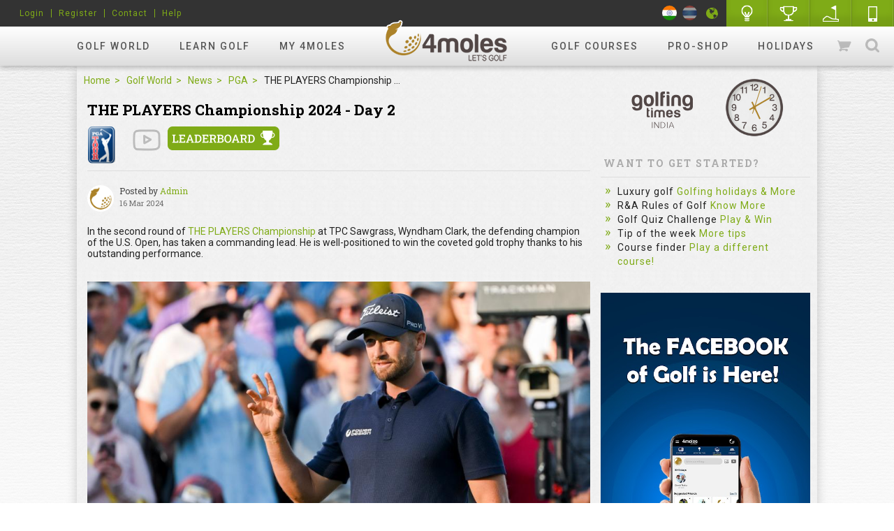

--- FILE ---
content_type: text/html; charset=utf-8
request_url: https://4moles.com/cmstournaments/show?id=wyndham-clark-leads-players-championship
body_size: 21281
content:
<!DOCTYPE html>
<html xmlns="https://www.w3.org/1999/xhtml">

  <head>
    <!-- <link rel='canonical' href='https://4moles.com'> -->
    <meta name="viewport" content="width=device-width, initial-scale=1.0">
    <meta charset="utf-8">
    <meta http-equiv="Content-Type" content="text/html; charset=utf-8" />
    <link rel="icon" href="/assets/favicon-39496c003b5837962891f25be59c429bc73b2ded723cc191913ae350557bb47c.ico" type="image/ico">
    <link rel="shortcut icon" href="/assets/favicon-39496c003b5837962891f25be59c429bc73b2ded723cc191913ae350557bb47c.ico" type="image/ico">
    <link rel="icon" type="image/png" sizes="16x16" href="/assets/favicon-16x16-82b4bd14f4a21370eacfb680f196435c3d76fdb587d1068818cab471dd40e3cd.png">
    <!-- METATAG -->
    <title>Clark Leads THE PLAYERS - 4moles.com</title>
    <meta name="description" content="Wyndham Clark dominates THE PLAYERS Championship with a four-shot lead. Follow the action at TPC Sawgrass. " />
    <meta name="keywords" content="golf booking system, golf tee times, book tee times, handicap calculator, online golf handicap" />
        <meta itemprop="image" property="og:image" name="og:image" content="https://www.4moles.com/logo.png" />
        <meta itemprop="image" property="twitter:image" name="twitter:image" content="https://www.4moles.com/logo.png" />
        <meta itemprop="image" property="image" name="image" content="https://www.4moles.com/logo.png" />
    <link rel="alternate" type="application/rss+xml" title="RSS" href="/contents/rss.xml" />
      <meta name="alexaVerifyID" content="QnYCaS5-y9oT-7DrOhuj-JirlaE" />
  <meta name="google-site-verification" content="KBVsA3l4J10mObeJrmOkq4jlX-wdojZfzUl6VFSR-oI" />
  <meta name="google-site-verification" content="8mtgwtkcGHmh9DntvHZ751QQEidOL1GQxAa0rW6e2FA" />

    <!-- Facebook Pixel Code -->
    <script>
      !function(f,b,e,v,n,t,s){if(f.fbq)return;n=f.fbq=function(){n.callMethod?
        n.callMethod.apply(n,arguments):n.queue.push(arguments)};if(!f._fbq)f._fbq=n;
      n.push=n;n.loaded=!0;n.version='2.0';n.queue=[];t=b.createElement(e);t.async=!0;
      t.src=v;s=b.getElementsByTagName(e)[0];s.parentNode.insertBefore(t,s)}(window,
          document,'script','https://connect.facebook.net/en_US/fbevents.js');

      fbq('init', '944455649010983');
      fbq('track', "PageView");</script>
    <noscript>
      <img height="1" width="1" style="display:none" src="https://www.facebook.com/tr?id=944455649010983&ev=PageView&noscript=1" />
    </noscript>



    <!-- FONTS -->
    <link href='https://fonts.googleapis.com/css?family=Roboto:400,500,700' rel='stylesheet' type='text/css'>
    <link href='https://fonts.googleapis.com/css?family=Roboto+Slab:400,700' rel='stylesheet' type='text/css'>

    <!-- stylesheets -->
    <link rel="stylesheet" media="screen" href="/assets/stylesheets/jdpicker.css" />
    <link rel="stylesheet" media="screen" href="/assets/stylesheets/style.css" />
    <link rel="stylesheet" media="screen" href="/assets/stylesheets/datepicker-not-use.css" />
    <link rel="stylesheet" media="screen" href="/assets/stylesheets/fullcalendar.css" />
    <link rel="stylesheet" media="screen" href="/assets/stylesheets/jquery.flipster.min.css" />
    <link rel="stylesheet" media="screen" href="/assets/stylesheets/mCustomScrollbar.css" />
    <link rel="stylesheet" media="screen" href="/assets/stylesheets/otherstyle.css" />
    <link rel="stylesheet" media="screen" href="/assets/stylesheets/range_slider.css" />
    <link rel="stylesheet" media="screen" href="/assets/stylesheets/select2.css" />
    <link rel="stylesheet" media="screen" href="/assets/stylesheets/selecttimeslot.calendar.css" />
    <link rel="stylesheet" media="screen" href="/assets/stylesheets/simpleweather.css" />
    <link rel="stylesheet" media="screen" href="/assets/stylesheets/style.css" />
    <link rel="stylesheet" media="screen" href="/assets/stylesheets/typeahead.css" />
    <link href="https://vjs.zencdn.net/5.8.8/video-js.css" rel="stylesheet">
    <link rel="stylesheet" media="screen" href="/assets/stylesheets/wysiwyg-editor.css" />
    <link rel="stylesheet" media="screen" href="/assets/stylesheets/homepage.css" />
    <link rel="stylesheet" media="screen" href="/assets/stylesheets/new_style.css" />
    <link rel="stylesheet" media="screen" href="/assets/stylesheets/circle.css" />

    <link rel="stylesheet" href="https://use.fontawesome.com/releases/v5.3.1/css/all.css" integrity="sha384-mzrmE5qonljUremFsqc01SB46JvROS7bZs3IO2EmfFsd15uHvIt+Y8vEf7N7fWAU" crossorigin="anonymous">

    <!-- javascripts -->
    <script src="/assets/javascripts/graph.js"></script>
    <script src="/assets/javascripts/gobal.js?v=3"></script>
    <script src="/assets/javascripts/owl.carousel.min.js"></script>
    <!-- <script src="https://vjs.zencdn.net/5.8.8/video.js"></script> -->
    <script src="https://vjs.zencdn.net/8.3.0/video.min.js"></script>
    <script src="/assets/javascripts/jquery.raty.js"></script>
    <script src="/assets/javascripts/simple-popup.js"></script>
    <script src="/assets/javascripts/mCustomScrollbar.concat.min.js"></script>
    <script src="/assets/javascripts/custom.js?v=2"></script>
    <script src="/assets/javascripts/wysiwyg.js"></script>
    <script src="/assets/javascripts/wysiwyg-editor.js"></script>
    <script src="/assets/javascripts/editor.js?v=4"></script>
    <script src="/assets/javascripts/moment.min-full-calendar.js"></script>
    <script src="/assets/javascripts/fullcalendar.min.js"></script>
    <script type="text/javascript" src="https://www.gstatic.com/charts/loader.js"></script>
    

    <!-- SCRIPT -->
    <script type="text/javascript">
      (function ($) {
       $(document).ready(function() {
           //SHOW BOTTOM BANNER
           $(window).scroll(function() {
               var headerheight = $('header').height();
               if ($(window).scrollTop() > headerheight) {
                   $('.bottomBanner').addClass('active');
               } else {
                   $('.bottomBanner').removeClass('active');
               }
           });

           $(".removebanner").click(function() {
               $(this).closest(".bottomBanner").remove();
           });
           // COMMENT CLICK
           $(".commentClick").click(function() {
               $(this).toggleClass("active");
           });

           // TOP SLIDER
           $("#newsticker").owlCarousel({
               singleItem: true,
               pagination: true,
               autoPlay: 10000,
               navigation: false
           });

           // SLIDER CLICK
           $("#memberticker").owlCarousel({
               items: 6
           });

           $("#popularvideoticker").owlCarousel({
               items: 3
           });

           $("#pro-shop").owlCarousel({
               items: 4
           });

           // CLICK SUB NAV
           $(".rightsection ul li").click(function() {
               $(".rightsection ul li").removeClass("active");
               $(this).addClass("active");
           });
          //ADD TO CART
     $('.hitcart').click(function(e) {
     $('.carttooltip').toggleClass('showhide');
     });
     $('.closetooltip').click(function(){
     $('.carttooltip').removeClass('showhide');
     });

    $("body").click(function() {
            $(".activitysettingpopup").slideUp();
         });
    //NOTIFICATION SLIDER
     $(".notification-Wrap").mCustomScrollbar();

     //FLAG CLICK
       $(".languageBox li").click(function(){
        $(".languageBox li").removeClass("active")
      $(this).addClass("active")

         });
       });
})(jQuery);
    </script>

    <script src="https://www.google.com/recaptcha/api.js" async defer></script>

    <script>(function(w,d,s,l,i){w[l]=w[l]||[];w[l].push({'gtm.start':
new Date().getTime(),event:'gtm.js'});var f=d.getElementsByTagName(s)[0],
j=d.createElement(s),dl=l!='dataLayer'?'&l='+l:'';j.async=true;j.src=
'https://www.googletagmanager.com/gtm.js?id='+i+dl;f.parentNode.insertBefore(j,f);
})(window,document,'script','dataLayer','GTM-5GSMN2F');</script>

  </head>

  <body id="hideAll" class="no_static_bg no_white_bg cmstournamentsshow" style="">
    <!-- LinkedIn Tracking code -->
    <script type="text/javascript">
    _linkedin_data_partner_id = "66940";
    </script><script type="text/javascript">
    (function(){var s = document.getElementsByTagName("script")[0];
    var b = document.createElement("script");
    b.type = "text/javascript";b.async = true;
    b.src = "https://snap.licdn.com/li.lms-analytics/insight.min.js";
    s.parentNode.insertBefore(b, s);})();
    </script>
    <noscript>
    </noscript>
    <!-- END LinkedIn Tracking code -->
    <div id=""nextAd></div>
    <!--div style="background:#fff url(/images/lufthansa/bg_620.jpg) no-repeat top center; height:820px; width:100%; position:fixed;"></div-->
    <head>
  <script async src="https://pagead2.googlesyndication.com/pagead/js/adsbygoogle.js?client=ca-pub-7007770744790114"
     crossorigin="anonymous"></script>
</head>
<link rel="stylesheet" media="screen" href="/assets/stylesheets/membership.css" />
<script src="/assets/javascripts/custom.js?v=4"></script>
<!-- style sheet for the pop  -->
<style type="text/css">
   .close_button{
    margin-top: -147px;
    margin-left: 400px;
    z-index: 9999;
    height: 60px;
    width: 60px;
    position: absolute !important;
 }
    /* The Modal (background) */
  .modal {
    display: none; /* Hidden by default */
    position: fixed; /* Stay in place */
    z-index: 999; /* Sit on top */
    padding-top: 100px; /* Location of the box */
    left: 0;
    top: 0;
    width: 100%; /* Full width */
    height: 100%; /* Full height */
    overflow: auto; /* Enable scroll if needed */
    background-color: rgb(0,0,0); /* Fallback color */
    background-color: rgba(0,0,0,0.4); /* Black w/ opacity */
    z-index: 99999 !important;
  }
    .button {
    background-color: #0093D4;
    border: none;
    color: gray;
    padding: 10px 20px;
    text-align: center;
    text-decoration: none;
    display: inline-block;
    margin: 4px 2px;
    cursor: pointer;
    border-radius: 16px;
    width: 12rem;
    height:3rem;
  }
    /* Modal Content */
   .modal-content {
    background-color: white;
    margin: auto;
    margin-top: 10%;
    border: 1px solid #888;
    width: 400px;
    height: 160px;
    border: 1px solid #9E8244;
    border-radius: 10px;
    padding: 5px; 
    padding-bottom: 0px;
  }

    /* The Close Button */
    .close {
      color: #aaaaaa;
      float: right;
      
    }
    .defaultBtn2 {
      background-color: none !important;
      padding: 0px !important;
      border:  none !important;
      color:  gray !important;
      border-radius: 0px !important;
      margin-left:  50px !important;
      margin-top:  -10px !important;
      background:  none !important;
    }

    .close:hover,
    .close:focus {
      text-decoration: none;
      cursor: pointer;
      border-bottom: 2px solid #7fab17 ;
    }
    /*Searchbar Container CSS*/
    .typeahead-container.result .typeahead-list { 
      display: block !important; 
      flex-direction: column;
      flex-wrap: wrap;
      /* column-count: 3; */
      height: 700px;
      /* column-fill: auto; */
      /* columns: auto; */
      overflow-x: hidden;
    }

/** HEADER SEARCHBAR **/

header .searchbar {
    display: none;
    /*width: 620px;*/
    width: 380px;
    position: absolute;
    right: 0;
    top: 58px;
    background: #fff;
    box-shadow: 2px 4px 4px rgba(0, 0, 0, .1);
    padding: 10px;
    border-radius: 0 0 6px 6px;
    font-family: 'Roboto', serif;
}

.typeahead-result {
  position:absolute;
  top:100%;
  left:-10px;
  z-index:1000;
  background:#fff;
  /*width:620px;*/
  width: 380px;
  background-color:#fff;
  box-shadow:0 6px 12px rgba(0, 0, 0, 0.175);
  background-clip:padding-box;
  padding:10px 12px;
  border-radius:0 0 6px 6px;
}

.typeahead-list > li > a, .typeahead-dropdown > li > a { 
  display: block; 
  padding: 8px 4px; 
  clear: both; 
  font-weight: normal; 
  line-height: 1.42857143; 
  color: #b1b1b1;  
  text-decoration: none; 
  letter-spacing: .5px; 
  border-bottom: 1px solid #dedede; 
  white-space: nowrap;
  overflow: hidden;
  text-overflow: ellipsis;
}

header {
    background: #222;
    position: relative;
    font-family: "Roboto", sans-serif;
    padding-top: 38px;
/*    z-index: 2;*/
    background-color: #333;
    position: sticky;
    top: 0;
    z-index: 1000;
}

</style>

<!-- <style type="text/css">
  #myUL {
  list-style-type: none;
  padding: 0;
  margin: 0;
}

#myUL li a {
  border: 1px solid #ddd;
  margin-top: -1px; /* Prevent double borders */
  background-color: #fff;
  padding: 12px;
  text-decoration: none;
  font-size: 14px;
  font-weight: 500;
  color: #7fab17;
  display: block
  
}

#myUL li a:hover:not(.header) {
  background-color: #f9f9f9;
}
</style> -->






<header>
  <h1 class="logoBox"><a class="sprite logo" href="/">my4moles</a></h1>
  <div class="headernav clearFix gradientup">
    <nav>
      <ul>
        <li class="navlink"><a href="/golf-world/photos">Golf World</a>
          <ul class="gradientdn">
            <li><a href="/golf-world/photos">Photos</a></li>
            <li><a href="/golf-world/videos">Videos</a></li>
            <li><a href="/golf-world/events">Events</a></li>
            <li><a href="/golf-news">News</a></li>
            <li><a href="/golf-world/discussions">Discussion</a></li>
          </ul>
        </li>
        <li class="navlink"><a href="/contents/about_golf">Learn Golf</a>
          <ul class="gradientdn">
            <li><a href="/contents/about_golf">About Golf</a></li>
            <li><a href="/learn-golf/golf-rules">Golf Rules</a></li>
            <li><a onclick="comingSoonPopup()" title="Find a Coach">Find a Coach</a></li>
            <!-- <li><a href="/coaches">Find a Coach</a></li> -->
            <li><a href="/learn-golf/golf-tips">Golf Tips</a></li>
          </ul>
        </li>
        <li class="navlink"><a href="/golfer-login?goto=%2Fusers%2Fhome">my 4moles</a>
          <ul class="gradientdn">
            <li><a href="/golfer-login?goto=%2Fusers%2Fhome">Circle</a></li>
            <li><a href="/users/friends_handicap">Friends</a></li>
            <li><a href="/golfer-login?goto=%2Fgolf-groups">Groups</a></li>
            <li><a href="/users/profile/0">Profile</a></li>
            <li><a href="/golfer-login?goto=%2Fuserrounds%2Fstatistics">H.cap Statistics</a></li>
            <li><a onclick="comingSoonPopup()" title="Partners Page">Partners Page</a></li>
          </ul>
        </li>
        <li class="spaceforlogo navlink">&nbsp;</li>
        <li class="navlink"><a href="/golf-courses">Golf Courses</a>
          <ul class="gradientdn">
            <li><a href="/golf-courses">Browse Courses</a></li>
            <li>
                <a href="/golf-courses/bookteetime">Book Tee Time</a>
            </li>
            <li><a href="/golf-courses/add">Add Golf Course</a></li>
            <li><a href="/golf-courses/tee-time-inventory">COURSE MGMT. S/W</a></li>
          </ul>
        </li>
        <li class="navlink"><a target="_blank" href="/proshop">Pro-shop</a>
          <ul class="gradientdn">
            <li><a target="_blank" href="/proshop">Browse</a></li>
            <li><a target="_blank" href="/proshop/best_sellers">HOT DEALS</a></li>
            <li><a target="_blank" href="/proshop/browse?category_id=121">Pre-Owned</a></li>
            <li><a target="_blank" href="/proshop/show_user_products">Sell Pre-Owned</a></li>
          </ul>
        </li>
        <li class="navlink"><a href="/luxury-holidays">Holidays</a></li>
      </ul>
    </nav>
    <div class="otherlinks">
      <a class="hitcart" title="View Cart" href="/proshop/golf-products/view_cart">
        <b class="sprite cartGreenIcon"></b>Cart
</a>      <a href="javascript:void(0);" id="searchClick" title="search for golf courses, people, golf world" class="hitsearch"><b class="sprite searchIcon"></b>Search</a> </div>
    <div class="searchbar"><a href="javascript:void(0);" class="searchClose" title="Clear all"><b class="sprite closeIcon"></b></a>
      <div class="searchbarfield typeahead-container">
        <div class="typeahead-field">
          <div class="typeahead-query">
            <input id="searchkeyword" name="q" type="search" autocomplete="off" placeholder="search for golf courses, people, golf world" data-users_url='/contents/typeahead?type=users&q=' data-golf_courses_url='/contents/typeahead?type=golf_courses&q=' data-groups_url='/contents/typeahead?type=groups&q='
            data-videos_url='/contents/typeahead?type=videos&q=' data-albums_url='/contents/typeahead?type=albums&q=' data-news_url='/contents/typeahead?type=news&q=' data-cmsnews_url='/contents/typeahead?type=cmsnews&q=' data-product_url='/contents/typeahead?type=products&q=' data-discuss_url='/contents/typeahead?type=discuss&q=' data-events_url='/contents/typeahead?type=events&q=' data-holidays_url='/contents/typeahead?type=holidays&q=' />

<!--             <ul id="myUL">
  <li><a href="/proshop/golf-products">Browse Pro Shop</a></li>
  <li><a href="/proshop/golf-products/best_sellers">Hot Deals</a></li>

  <li><a href="/golf-courses/bookteetime">Book Tee Time</a></li>
  <li><a href="/golf-news">Golf News</a></li>

  <li><a href="/golfing-news">CMS Golf News</a></li>
  <li><a href="/golf-world/photos">Photos</a></li>
  <li><a href="/golf-world/videos">Videos</a></li>
</ul> -->

          </div>
        </div>
      </div>
    </div>
  </div>

  <div class="headersubnav clearFix">
    <ul class="leftsection">
      <li>
            <li><a href="/golfer-login">Login</a></li>
              <li><a href="/register"><span class="translation_missing" title="translation missing: en.header.register">Register</span></a></li>
            <li><a href="/contact-us">Contact</a></li>
            <!-- <li><a href="/golf-world/discussions/category/28-ask-for-help" title="Help">Help</a></li> -->
            <li><a href="/help">Help</a></li>
      </li>
    </ul>
    <ul class="rightsection">
      <li class="nostyle notiDetails"><a href="#" title="Notifications" id="notifClick"><b class="sprite globeIcon"></b>
      </a> </li>
      <li>
        <a title="Quiz" href="/golf-rules-quiz">
          <b class="sprite lightIcon"></b>
</a>      </li>
      <!-- <li><a onclick="comingSoonPopup()" title=""><b class="sprite trophyIcon"></b></a></li> -->
      <li><a href="/hole_in_ones" title="Hole in One"><b class="sprite trophyIcon"></b>Hole in One</a></li>
      <li>
        <a title="Game Planner" href="/game_planners">
          <b class="sprite gameIcon" title="Game Planner"></b>
</a>      </li>
      <li>
        <a title="Mobile" href="/golf-mobileapp">
          <b class="sprite mobileIcon"></b>
</a>      </li>
    </ul>

    <!-- LANGUAGE -->
      <ul class="languageBox flotRight">
        <li class="india" ><a href="/?c=IN" title="India site"><img src="/assets/img/india-flag-a4.jpg" style="" alt="#" /></a></li>
        <li class="thailand" ><a href="/th" title="Thailand site"><img src="/assets/img/thailand-flag.jpg" style="" alt="#" /></a></li>
        <!-- <li><img src="/assets/img/singapore_flag.png" alt="#" /></li> -->
      </ul>


  </div>
<div class="notificationBox"> <span class="closePopup"></span>
  <h2>Notification</h2>
  <ul class="notification-Wrap ">
  </ul>
  <div class="seeAllBox"> <a href="/notifications">See All Notifications</a> </div>
</div>
</header>
<div id="comingSoonPopup"  class="simplePopup acceptpopup">
  <div class="popupContainer">
    <p>Coming Soon...</p>
    <a class="defaultBtn cancelPopup" href="#" title="OK">OK</a></div>
</div>
<!-- <div id="expired_membership" class="simplePopup acceptpopup">
  <div class="popupContainer">
    <p class="popuptext"></p>
    <a id="ok_membership" href="#" class="defaultBtn cancelPopup" title="Continue">Continue</a>
  </div>
</div> -->

<div id="expired_membership" class=" simplePopup1 modal">
      <!-- Modal content -->
      <div class="modal-content">
        <div id="icon">
          <div style="  float:left; width: 33%;"><img style="height:50px; width: 50px; margin-left: 77px;" src="/assets/img/Gold.png"></div><div><h2 style="color:#AC8229; padding-top: 10px; margin-left: -28px!important;">&nbsp; GOLD CLUB</h2></div>
        </div>
        <br>
        <p style="color:#AC8229; font-size: 16px; text-align: center;">Your membership expired on .<br>To Continue availing exclusive benefits.</p>
        <br>
        <div style="text-align: center;padding: auto;">
           <div style="text-align: center; margin-left:30px; "><a href="/users/upgrade_account"><button class="defaultBtn1" >RENEW NOW</button></a></div>
           <div style="text-align: center; margin-left:28px;margin-top:-22px;float: left;"><a style=" color: #C4C4C4; margin-left:70px; border-bottom: 1px solid #C4C4C4;" id="ok_membership" href="#" class="defaultBtn defaultBtn2 cancelPopup" title="Continue"><span class="translation_missing" title="translation missing: en.common.skip">Skip</span></a></div>
           <!-- <div style="text-align: center; margin-left:28px;margin-top:-22px;float: left;"><a id="cont" style=" color: #C4C4C4; margin-left:70px; border-bottom: 1px solid #C4C4C4;" class="close" href="#">skip</a></div> -->
        </div>
         
    </div>
  </div>



<script type="text/javascript">
  (function ($) {
    $(document).ready(function(){
      if(window.location.href.indexOf("/th") > 0){
        $(".thailand").addClass("active");
      }
      else{
        $(".india").addClass("active");
      }
    });

    $("body").append($("#comingSoonPopup"));
    function comingSoonPopup() {
      $('#comingSoonPopup').simplePopup();
    }


  //    $('.notiopen').on('click' ,function() {
  //     var notid = $("input#notid").val();
  //     var status = $("input#status").val();
  //     var url = "";
  //     console.log("url is "+url);
  //     console.log("notid is "+notid + " " + status);
  //     setTimeout(
  //   $.ajax({
  //     type: 'POST',
  //     beforeSend: function(xhr) {xhr.setRequestHeader('X-CSRF-Token', $('meta[name="csrf-token"]').attr('content'))},
  //     url: url,
  //     data: {notid: notid, status: status}
  //     // console.log("data is "+data);
  //   }), 3000)
  // }); 

//   $('.notiopen').on('click' ,function() {
//   $('#numberNotification').append();
// });

  function notiopen(id){
    $.ajax({
      type: 'GET',
      url: "/notifications/update_notification",
      data: { id: id },
      async: false,
      success: function(result){
        // console.log("id is :"+id + " "+ url);
        //console.log(result);
        // if @
        
      }
    });
  }

  //NOTIFICATION CLICK
  $('#notifClick').click(function(e) {
    $('#numberNotification').remove();
      $('.notificationBox').toggleClass('showhidePopup');
    });

  $('.closePopup').click(function(){
    $('.notificationBox').removeClass('showhidePopup');
  });
  })(jQuery);
</script>

  <script>var popup_banner=false;</script>
  
<script type="text/javascript">
    // gold_membership_pop script
   // Get the modal
  var modal = document.getElementById("myModal");

  // Get the button that opens the modal
  var btn = document.getElementById("myBtn");

  //continue to the booking order 
  var cnt = document.getElementById("cont");

  // get the content of the closebtn id
  var closebtn = document.getElementById("closebtn")

  // Get the <span> element that closes the modal
  var span = document.getElementsByClassName("close")[0];

  // When the user clicks the button, open the modal 
  // when the user load the video it should load the function

  // When the user clicks anywhere outside of the modal, close it
  window.onclick = function(event) {
    if (event.target == modal) {
      modal.style.display = "none";
    }
  }
</script>

    <div id="popupMessage" class="simplePopup">
  <div class="simplePopupClose" style="display: none">X</div>
  <div class="popupContainer">
    <p class="popupMessageText">Something went wrong!<br/>Please try again later.</p>

    
          <div class="centerlink">
  <a class="defaultBtn cancelPopup" title="Ok" onclick="window.location.href = window.location.href;">Ok</a>
</div>


  </div>
</div>


    <!-- 
    <div class="sectioncenter1" style="position:relative;">
    <div class="sectioncenter1" style="position:relative; z-index: 1;">
    <div class="sectioncenter" style="position:relative;">
     -->
    
      <!-- <div class="sectioncenter1" style="position:relative;"> -->
      <!-- <div class="sectioncenter1" style="position:relative; z-index: 1;"> -->
      <!-- <div class="sectioncenter1" style="position:relative;"> -->
      <!-- <div class="sectioncenter1" style="position:relative; z-index: 1;"> -->
      <!-- <div class="sectioncenter" style="position:relative;"> -->



      <div class="sectioncenter" style="position:relative;">
    
      <div class="centerwrap">
        <div class="homepage pagesection">
  <section class="pageleft">
    <style type="text/css">
  .breadCrumb {
    display: block;
    font-size: 14px;
    padding: 10px 0;
    margin-bottom: 10px;
}

.breadCrumb a, .breadCrumb span {
    display: inline-block;
    vertical-align: middle;
    font-family: "Roboto", sans-serif;
}

.breadCrumb a {
    color: #7fab17;
    position: relative;
    text-overflow: ellipsis;
    white-space: nowrap;
    overflow: hidden;
    max-width: 120px;
    padding-right: 20px;
}

.breadCrumb a:after {
    content: '>';
    position: absolute;
    right: 6px;
    top: 0;
    display: block;
}

.breadCrumb span {
    color: #222;
    font-weight: 400;
    overflow: hidden;
    text-overflow: ellipsis;
    white-space: nowrap;
    max-width: 200px;
}
.worldwraptitle {
    margin-bottom: 20px;
    padding-bottom: 10px;
    border-bottom: 1px solid #ddd;
    position: relative;
}
.clearFix:before, .clearFix:after {
    content: "";
    width: 0;
    height: 0;
    display: block;
    clear: both;
}
.worldwraptitle .newseventorg {
    display: block;
    width: 76px;
    height: 34px;
    position: absolute;
    right: 0;
    top: 0;
    text-align: right;
}
.worldwraptitle h2{
  font-weight: bold;
  font-family: "Roboto Slab", serif;
}
.worldwraptitle .newseventorg img {
    display: inline-block;
}
img {
    display: block;
    border: none;
    max-width: 100%;
}
.newseventstitle-info {
    clear: both;
    display: block;
    font-size: 12px;
    font-family: "Roboto", sans-serif;
    color: #333;
    overflow: hidden;
    padding-top: 10px;
}
.newseventstitle-info .newseventstitle-img {
    width: 55px;
    float: left;
    margin-right: 10px;
    overflow: hidden;
}
.newseventstitle-info .newseventstitle-detail {
    float: left;
}
.newseventstitle-info .newseventstitle-detail .newseventlist-links {
    padding: 4px 0 0 0;
}
.newseventstitle-info .newseventstitle-detail .newseventlist-links a {
    display: inline-block;
    margin-right: 10px;
}
.postedby {
    position: relative;
    padding-left: 46px;
}
.postedby .postedby-img {
    width: 38px;
    height: 38px;
    position: absolute;
    left: 0;
    top: 0;
}
.postedby .postedby-img img {
    overflow: hidden;
    border-radius: 50%;
    background: transparent;
    width: 100%;
    height: 100%;
}
.postedby .postedby-info {
    font-size: 12px;
    color: #444;
    min-height: 38px;
}
.postedby .postedby-info a {
    color: #7fab17;
    margin-left: 0;
}
.postedby .postedby-info small {
    display: block;
    font-size: 11px;
    opacity: .75;
    margin-top: 2px;
}
#ad3 {
    margin-right: 10px !important;
  }
  #ad3 a img {
    height: 100% !important;
    width: 100% !important;

  }
#loadMore {
    width: 100%;
    color: #7fab17;
}
.boxwraptitle h2, .worldwrapsubtitle h2 {
    font-size: 14px;
    font-weight: 700;
    font-family: "Roboto Slab", serif;
    letter-spacing: 1px;
    color: #aaa;
    text-transform: uppercase;
}
.newsdetails div p img {
   width: 100% !important;
   height: 100% !important;
}  
.newsdetails-list li{
    list-style: disc;
    list-style-position: inside;
}
.socilnetwork li:hover {
    background: #e4e4e4!important;
}

</style>


<!-- BANNER DISCUSS -->





<!-- BREADCRUMB -->
<div class="breadCrumb">
  <a href="/" title="Home">Home</a>
  <a href="/golf-world/photos" title="Golf World">Golf World</a>
  <a href="/golfing-news" title="News">News</a>
  <a href="/golf-news?association_id=4" title="">PGA</a>
  <span> THE PLAYERS Championship 2024 - Day 2</span>
</div>


<div class="newseventinfo">
  <div class="worldwraptitle clearFix">
    <h1> THE PLAYERS Championship 2024 - Day 2</h1>
    <div class="newseventstitle-info">
        <div class="newseventstitle-img">
          <img src="https://www.4moles.com/pictures/image/3443.jpg?v=1500375738" alt="PGA"/> </a>
        </div>
      <div class="newseventstitle-detail" style="display:flex;">
        <div class="newseventlist-links">
          
          <a href="/golf-world/videos/Highlights-Day-2-THE PLAYERS-2024-video"><b class="gbicon lgyoutubeIcon"></b></a>
        </div>
                <div style="vertical-align: middle;">
                  <a href="https://4moles.com/leaderboard-the-players-championship-2024-pga-tour"><img src="/assets/img/cms inner leaderboard.png" alt="Live tournament" />
                  </a>
                </div>
      </div>
    </div>
  </div>

  <!--div class="sectiontabbox"><a class="active" href="#"  title="Day 1">Day 1</a><a href="#" title="Day 2">Day 2</a> <a href="#" title="Day 3">Day 3</a> <a href="#" title="Day 4">Day 4</a> </div-->

  <div class="postedby">
    <div class="postedby-img"> <a href="#" title="Admin"><img class="lazy" data-original="/assets/img/members/member_logo_1.png" alt="image"/></a></div>
    <div class="postedby-info">Posted by <a href="#" title="Admin">Admin</a> <small>16 Mar 2024</small> </div>
  </div>

  <div class="newsdetail">
    <div>
      <p>In the second round of <a href="http://4moles.com/golfing-news/players-championship-50th-year-tpc-sawgrass">THE PLAYERS Championship</a> at TPC Sawgrass, Wyndham Clark, the defending champion of the U.S. Open, has taken a commanding lead. He is well-positioned to win the coveted gold trophy thanks to his outstanding performance.</p>

<p>&nbsp;</p>

<p>&nbsp;</p>

<p><img alt="" src="https://www.4moles.com/uploads/pictures/6672/content_the_players_championship_-_wyndham_clark.png" style="width: 720px; height: 400px;" /></p>

<p style="text-align: center;"><em><span style="font-family:Arial,Helvetica,sans-serif;"><span style="font-size:12px;">Wyndham Clark</span></span></em></p>

<p>&nbsp;</p>

<p>&nbsp;</p>

<p>After two successively excellent rounds of 7-under 65, Clark&#39;s total score of 14-under par puts him four shots ahead of both Canadian Nick Taylor and Xander Schauffele (69), who are both at 10-under.</p>

<p>&nbsp;</p>

<p>&nbsp;</p>

<p>American Maverick McNealy and Englishman Matt Fitzpatrick, who are tied for fourth place at 9 under par, are not far behind. The course record holder Tom Hoge, Canadian Corey Conners, and defending champion Scottie Scheffler are all six strokes behind.</p>

<p>&nbsp;</p>

<p>&nbsp;</p>

<p><img alt="" src="https://www.4moles.com/uploads/pictures/6674/content_the_players_championship_-_xander_schauffel.png" style="width: 720px; height: 400px;" /></p>

<p style="text-align: center;"><em><span style="font-family:Arial,Helvetica,sans-serif;"><span style="font-size:12px;">Xander Schauffele</span></span></em></p>

<p>&nbsp;</p>

<p>&nbsp;</p>

<p>A neck problem that required physiotherapy treatment presented Scheffler with a difficulty throughout the morning round. He achieved a solid score of 69 in spite of the discomfort.</p>

<p>&nbsp;</p>

<p>&nbsp;</p>

<p>Upon reviewing his performance, Scheffler stated, &quot;I felt a slight sensation in my neck after hitting a shot on my second hole today. When I attempted to hit my tee shot on hole twelve, I was barely able to retrieve the club.&quot; After receiving some care, it may have become slightly more relaxed, but for the most part of the day, I was working hard to get the club away from me.&quot;</p>

<p>&nbsp;</p>

<p>&nbsp;</p>

<p><img alt="" src="https://www.4moles.com/uploads/pictures/6673/content_the_players_championship_-_scottie_scheffler.png" style="width: 720px; height: 400px;" /></p>

<p style="text-align: center;"><span style="font-family:Arial,Helvetica,sans-serif;"><span style="font-size:12px;"><em>Scottie Scheffler</em> </span></span></p>

<p>&nbsp;</p>

<p>&nbsp;</p>

<p>Conversely, Clark stated that he was totally focused on his game when he was out there, saying, &quot;When I&#39;ve been out there, I&#39;ve been really focused at what I&#39;m trying to do. So, I haven&#39;t really been focused on anything else. I haven&#39;t been seeing any of the other noise, and I&#39;ve just kind of been, all right, this is what we&#39;re doing&quot;</p>

<p>&nbsp;</p>

<p>&nbsp;</p>

<p>Although Clark has a good chance of winning, several analysts advise against betting on him because of his already low odds of +160. &nbsp;However, they also acknowledge that he shouldn&rsquo;t be overlooked, given his exceptional form and recent successes in golf tournaments.</p>

<p>&nbsp;</p>

<p>READ MORE:&nbsp;<a href="https://4moles.com/golfing-news/players-championship-50th-year-tpc-sawgrass">THE PLAYERS Championship 2024: Track LIVE Scores and Discover the Ultimate Champion!</a></p>

<p>READ MORE:<a href="https://4moles.com/golfing-news/green-wins-womens-world-championship">&nbsp;Hannah&#39;s Epic Putt Seals Women&rsquo;s World Championship Win</a></p>

    </div>
  </div>

  <div>
      <ul class="socilnetwork" style="margin-bottom: 0px!important;padding-bottom: 0px!important;">
    <li><a href="https://www.facebook.com/sharer/sharer.php?u=https://4moles.com/golfing-news/wyndham-clark-leads-players-championship" title="Facebook" target="_blank">
  <img style="margin-left:9px;margin-top: 5px;" src="/assets/img/fb.svg"></a></li>
    <li><a href="https://twitter.com/intent/tweet?url=https://4moles.com/golfing-news/wyndham-clark-leads-players-championship&text= THE PLAYERS Championship 2024 - Day 2" title="Twitter" target="_blank" ><img style="margin-left:5px;margin-top: 5px;" src="/assets/img/Vector.svg"></a></li>
    <li>
    <a href="#" onclick="shareOnLinkedIn('wyndham-clark-leads-players-championship'); return false;" title="LinkedIn">
      <img style="margin-left:6px;margin-top: 5px;" src="/assets/img/linkedin.svg">
    </a>
  </li>
  <li class="copy-to-clipboard" onclick="copyToClipboard()" title="Copy link">
    <img style="margin-left:4px;margin-top: 5px;" src="/assets/img/copylink">
  </li>
  </ul>
  </div>

  <!-- REVIEWS SECTION -->
  <!--@ PEOPLE REVIEWS GROUP @-->
  <style type="text/css">
  .writereviews {
    position: relative;
    min-height: 126px;
}
.writereviews form {
    position: relative;
    padding: 15px 0;
}
input {
    font-family: 'Roboto', serif;
    font-size: 14px;
}
.writereviews textarea {
    width: 100%;
    border: 1px solid #ccc;
    border-radius: 6px;
    padding: 20px 120px 20px 15px;
    background: none;
    font-family: "Roboto Slab", serif;
    font-size: 14px;
    color: #333;
    font-weight: 700;
    letter-spacing: 1px;
    resize: none;
    overflow: hidden;
}
.writereviews .defaultBtns {
    bottom: 30px;
    right: 12px;
}
.defaultBtns {
    padding: 0 15px !important;
    cursor: pointer !important;
    font-family: "Roboto Slab", serif !important;
    font-weight: 700 !important;
    min-width: 80px !important;
    color: #fff !important;
    background: #7fab17 !important;
    border: 1px solid #7fab17 !important;
    font-size: 14px !important;
    letter-spacing: 1px !important;
    display: inline-block !important;
    text-align: center !important;
    border-radius: 4px !important;
    line-height: 35px !important;
    -webkit-transition: all .2s linear .2s !important;
    transition: all .2s linear .2s !important;
}
.reviewlistbox {
    background: #fff;
    border-radius: 5px;
    padding: 10px 20px;
    margin-top: 10px;
    overflow: hidden;
}
.sameboxstyle {
    background: #fff;
    box-shadow: 0 1px 2px rgb(0 0 0 / 15%);
    border-radius: 6px;
}
.simplePopup.acceptpopup, .simplePopup.approvepopup {
    padding: 30px 55px;
    text-align: center;
}
.simplePopup {
    display: none;
    position: fixed;
    background: #fff;
    z-index: 99;
    color: #2c2c2c;
    padding: 20px;
    box-shadow: 0px 2px 2px 2px rgb(0 0 0 / 10%);
    border-radius: 8px;
    min-width: 500px;
}
.simplePopup p {
    margin-bottom: 5px;
}
.acceptpopup p {
    font-size: 16px;
    color: #2c2c2c;
    font-family: "Roboto", serif;
    margin-bottom: 40px;
    line-height: 22px;
}
.simplePopup .defaultBtn {
    margin: 0 5px;
}
.defaultBtn {
    padding: 0 15px;
    cursor: pointer;
    font-family: "Roboto Slab", serif;
    font-weight: 700;
    min-width: 80px;
    color: #fff !important;
    background: #7fab17;
    border: 1px solid #7fab17;
    font-size: 14px;
    letter-spacing: 1px;
    display: inline-block;
    text-align: center;
    border-radius: 4px;
    line-height: 35px;
    -webkit-transition: all .2s linear .2s;
    transition: all .2s linear .2s;
}
</style>


<div class="writereview" id="writereview">
  <form action="/comments/postcomment" accept-charset="UTF-8" method="post"><input name="utf8" type="hidden" value="&#x2713;" /><input type="hidden" name="authenticity_token" value="FmIVXYDEMjA2qQ1iOX7XdmNP9in1dK1Nqm1wdKDy97dYmDwruvv18VCsBxabAwH09Yq7FHQgPBfdTI5E74zeUQ==" />
    <input type="hidden" name="aid" id="aid" value="1847" />
    <input type="hidden" name="modelname" id="modelname" value="Cmstournament" />
    <input type="hidden" name="redirect_url" id="redirect_url" value="https://4moles.com/cmstournaments/show?id=wyndham-clark-leads-players-championship" />
    <textarea name="content" class="autoExpand" rows="1" data-min-rows="1" placeholder="Write a Comment" required></textarea>
    <input type="submit" name="commit" value="Post" class="defaultBtn" onclick="return checklogin()" data-disable-with="Post" />
</form></div>
<div class="centerlink"> <a onclick="more_comments('https://4moles.com/cmstournaments/show?id=wyndham-clark-leads-players-championship')" title="View More">View More</a> </div>

<div id="loginpopup"  class="simplePopup acceptpopup">
  <div class="popupContainer">
    <p><a href="/golfer-login" style="color: #7fab17;">Please login to comment on this news</a></p>
    <a class="okdelete defaultBtn cancelPopup" href="/golfer-login" onclick="$('#loginpopup').hide()" title="OK">OK</a>
    <!-- <a class="canceldelete defaultBtn graycolor cancelPopup" title="No">No</a> -->  
  </div>
</div>

  <script type="text/javascript">
    $(".centerlink").html("");
  </script>

<!-- mobile responsive -->

<script type="text/javascript">
  function checklogin(){
    var login = "";
    login = 0 ;
    if(login != 0){
      return true;
    }
    else{
      $("body").append($("#loginpopup"));
      $("#loginpopup").simplePopup();
      return false;
    }
  }
</script>

  <!-- @ RELATED NEWS @-->
  <!-- <div class="newsDetailsSlider">
    <div class="newsDetailsSliderControl">
      <div class="innerWraptitle">
        <h2>Related News</h2>
      </div>

      <div class="usersectionbottomwrap">
        <div id="relatedNews">
            <div class="item">
              <div class="slideCont"><a href="#" target="_blank"> <img class="lazyOwl" src="" alt="Image"/></a>
                <h3></h3>
                <p class="slideContent"></p>
                </div>
            </div>
        </div>
      </div>
    </div>
  </div> -->
</div>


<!-- <h3 style="color: #bbb;padding-left: 11px;">Breaking News</h3> -->
<div style="padding-right: 34px;">
<div class="boxwraptitle" style="width:102%;margin-left: 11px;">
      <h2>Breaking News</h2>
    </div>
<div style="padding-left: 1px;">

<style type="text/css">
  .newseventlistes {
    position: relative;
    padding-top: 10px;
    padding-left: 10px;
    padding-right: 10px;
    font-family: "Roboto", sans-serif;
    color: #333;
    font-size: 12px;
    clear: both;
}
.newseventlistes {
    display: flex;
}
.clearFix:before, .clearFix:after {
    content: "";
    width: 0;
    height: 0;
    display: block;
    clear: both;
}
.newseventlistes-img {
    float: left;
    width: 100px;
    height: 100px;
    display: block;
    border-radius: 6px;
    overflow: hidden;
    box-shadow: 0 1px 2px rgb(0 0 0 / 40%);
    background: #fafafa;
}
.newseventlistes-img a {
    display: block;
    height: 100px;
}
.newseventlistes-img img {
    height: 100px;
    width: 100px;
}
img {
    display: block;
    border: none;
    max-width: 100%;
}
.newseventlistes-info {
    float: right;
    width: calc(100% - 100px);
    position: relative;
}
.newseventlistes-info p a {
    color: #333;
}
.newseventlistes-info h3 {
    font-size: 19px;
    line-height: 24px;
    font-family: "Roboto Slab", serif;
    padding: 2px 4px 2px 10px !important;
}
.newseventlistes-info h3 a {
    color: #333;
    font-weight: 600;
}
.newseventlistes-info .newseventlistes-links a {
    display: inline-block;
    margin-right: 10px;
}
.newseventlistes-links{
  padding-left: 10px;
}
.newseventlistes-infos {
    position: relative;
    padding-left: 10px;
    padding-right: 10px;
}
.newsContents p {
    font-weight: 400;
    font-family: "Roboto", sans-serif;
    padding-top: 5px!important;
    padding-bottom: 8px !important;
    line-height: 22px;
    color: #333;
    font-size: 14px;
}
.newsContents p a {
    color: #7fab17;
}
.newseventlist-infos .lcsboxes {
    left: 0;
    width: 100%;
}
.lcsboxes {
    display: inline-flex;
    font-family: "Roboto", sans-serif;
    font-size: 14px;
    font-weight: 500;
    position: relative;
    height: 15px;
    margin-top: 5px;
    justify-content: space-between;
    padding-left: 10px;
}
.lcsboxes a:first-child {
    margin-left: 0;
}
.lcsboxes a {
    display: inline-block;
    vertical-align: top;
    height: 15px;
    line-height: 15px;
    margin: 0 6px;
    color: #bbb;
    position: relative;
}
.lcsboxes a b {
    display: inline-block;
    vertical-align: top;
    margin-right: 4px;
}
.lcsboxes a span {
    display: inline-block;
    vertical-align: top;
}
@media only screen and (max-width: 360px) {
  .newsresps {
    width: 290px!important;
    height: 270px!important;
  }
  .presps{
    width: 170px!important;
    font-size: 10px!important;
  }
  .headresp{
    font-size: 15px!important;
  }
  .imgresps{
    height: 80px!important;
    width: 80px!important;
  }
  .newseventlistresp{
    padding: 10px;
  }
}
@media only screen and (min-width: 361px) and (max-width: 374px) {
.newsresps{
  width: 320px !important;
  height: 250px !important;
} 
}
@media only screen and (min-width: 375px) and (max-width: 383px) {
.newsresps{
  width: 305px !important;
  height: 270px !important;
} 
.headresp{
    font-size: 15px!important;
  }
  .presps{
    width: 170px!important;
    font-size: 10px!important;
  }
  .imgresps{
    height: 90px!important;
    width: 90px!important;
  }
}
@media only screen and (min-width: 384px) and (max-width: 389px) {
.newsresps{
  width: 313px !important;
  height: 270px !important;
} 
.headresp{
    font-size: 15px!important;
  }
  .presps{
    width: 170px!important;
    font-size: 10px!important;
  }
  .imgresps{
    height: 90px!important;
    width: 90px!important;
  }
}
@media screen and (min-width: 390px) and (max-width: 392px) {
  .headresp{
    font-size: 16px!important;
  }
}
</style>


<link rel="stylesheet" media="screen" href="/assets/stylesheets/loader.css" />


  <li style="padding-bottom: 42px;">
    <div class="newseventlist clearFix">
      <div class="newseventlist-img"> <a href="/golfing-news/asian-games-2026-how-indian-golf-lost-control-of-its-own-selections" title="ASIAN GAMES 2026: How Indian Golf LOST Control of Its OWN Selections"> 
          <img src="https://www.4moles.com/pictures/3/8/3874c290290cf53373bb80a4cf00d8f1.jpg?v=1500375738" alt="event image"/>
      </div>
      <div class="newseventlist-info">
        
        <p><a href="/golfing-news/asian-games-2026-how-indian-golf-lost-control-of-its-own-selections">4moles Editorial</a> | January 22, 2026</p>
        <h3><a href="/golfing-news/asian-games-2026-how-indian-golf-lost-control-of-its-own-selections" title="ASIAN GAMES 2026: How Indian Golf LOST Control of Its OWN Selections"> ASIAN GAMES 2026: How Indian Golf LOST Control of Its OWN Selections</a></h3>
        <div class="newseventlist-links">
          
          <a href="/golf-world/videos/asian-games-2026-how-indian-golf-fell-into-a-governance-crisis"><b class="sprite youtubeIcon"></b></a>
        </div>
        <div class="newsContent">
          <p>Based on SOPs, court recognition, and official statements—this explainer asks why process failed before selection. <a href="/golfing-news/asian-games-2026-how-indian-golf-lost-control-of-its-own-selections" title="Read More">Read More</a></p>
        </div>
        <div class="lcsbox" style="top:212px;"> <a onclick="toggle_like(2104, false);" id="newslike2104" class=" newslike hitlike " title="Like"><b class="sprite likeIcon"></b><span id= "newslikesount2104" class="newslikesount">3</span></a><a href="/golfing-news/asian-games-2026-how-indian-golf-lost-control-of-its-own-selections" title="Comment"><b class="sprite commentIcon"></b><span>0</span></a><a href="javascript:void(0);" class="hitshare" title="Share"><b class="sprite shareIcon"></b><span>Share</span></a>
          <div class="sharewithothers"><ul class="socilnetwork"><div class="addthis_inline_share_toolbox"></div></ul></div>
        </div>
      </div>
    </div>
  </li>
  <li style="padding-bottom: 20px;">
    <div class="newseventlist clearFix">
      <div class="newseventlist-img"> <a href="/golfing-news/relevance-is-the-new-reach-in-luxury-advertising" title="Relevance Is the New Reach in Luxury Advertising"> 
          <img src="https://www.4moles.com/pictures/0/b/0bd181de3523d874ce4fbe2eb6a62ef9.jpg?v=1500375738" alt="event image"/>
      </div>
      <div class="newseventlist-info">
        
        <p><a href="/golfing-news/relevance-is-the-new-reach-in-luxury-advertising">4moles Editorial</a> | January 16, 2026</p>
        <h3><a href="/golfing-news/relevance-is-the-new-reach-in-luxury-advertising" title="Relevance Is the New Reach in Luxury Advertising"> Relevance Is the New Reach in Luxury Advertising</a></h3>
        <div class="newseventlist-links">
          
          
        </div>
        <div class="newsContent">
          <p>The quiet science of reaching Ultra HNIs through geo-targeted presence, community access, and context-led experiences.
 <a href="/golfing-news/relevance-is-the-new-reach-in-luxury-advertising" title="Read More">Read More</a></p>
        </div>
        <div class="lcsbox" style="top:190px;"> <a onclick="toggle_like(2103, false);" id="newslike2103" class=" newslike hitlike " title="Like"><b class="sprite likeIcon"></b><span id= "newslikesount2103" class="newslikesount">1</span></a><a href="/golfing-news/relevance-is-the-new-reach-in-luxury-advertising" title="Comment"><b class="sprite commentIcon"></b><span>0</span></a><a href="javascript:void(0);" class="hitshare" title="Share"><b class="sprite shareIcon"></b><span>Share</span></a>
          <div class="sharewithothers"><ul class="socilnetwork"><div class="addthis_inline_share_toolbox"></div></ul></div>
        </div>
      </div>
    </div>
  </li>
  <li style="padding-bottom: 20px;">
    <div class="newseventlist clearFix">
      <div class="newseventlist-img"> <a href="/golfing-news/Venezuela-golf-us-investment" title="Could Venezuela’s Golf Scene Explode If the United States Moves In? "> 
          <img src="https://www.4moles.com/pictures/f/a/fa8d459612abe4ae4853cdf796039f84.jpg?v=1500375738" alt="event image"/>
      </div>
      <div class="newseventlist-info">
        
        <p><a href="/golfing-news/Venezuela-golf-us-investment">4moles Editorial</a> | January 13, 2026</p>
        <h3><a href="/golfing-news/Venezuela-golf-us-investment" title="Could Venezuela’s Golf Scene Explode If the United States Moves In? "> Could Venezuela’s Golf Scene Explode If the United States Moves In? </a></h3>
        <div class="newseventlist-links">
          
          
        </div>
        <div class="newsContent">
          <p>How U.S. money, oil politics and a PGA Tour star could revive Venezuela’s forgotten golf scene. <a href="/golfing-news/Venezuela-golf-us-investment" title="Read More">Read More</a></p>
        </div>
        <div class="lcsbox" style="top:190px;"> <a onclick="toggle_like(2101, false);" id="newslike2101" class=" newslike hitlike " title="Like"><b class="sprite likeIcon"></b><span id= "newslikesount2101" class="newslikesount">4</span></a><a href="/golfing-news/Venezuela-golf-us-investment" title="Comment"><b class="sprite commentIcon"></b><span>0</span></a><a href="javascript:void(0);" class="hitshare" title="Share"><b class="sprite shareIcon"></b><span>Share</span></a>
          <div class="sharewithothers"><ul class="socilnetwork"><div class="addthis_inline_share_toolbox"></div></ul></div>
        </div>
      </div>
    </div>
  </li>
  <li style="padding-bottom: 20px;">
    <div class="newseventlist clearFix">
      <div class="newseventlist-img"> <a href="/golfing-news/every-men-s-golf-major-venue-in-2026" title="Every Men’s Golf MAJOR VENUE in 2026"> 
          <img src="https://www.4moles.com/pictures/9/c/9c086b8c46590cc126e02e1dd8d397e4.jpg?v=1500375738" alt="event image"/>
      </div>
      <div class="newseventlist-info">
        
        <p><a href="/golfing-news/every-men-s-golf-major-venue-in-2026">4moles Editorial</a> | January 07, 2026</p>
        <h3><a href="/golfing-news/every-men-s-golf-major-venue-in-2026" title="Every Men’s Golf MAJOR VENUE in 2026"> Every Men’s Golf MAJOR VENUE in 2026</a></h3>
        <div class="newseventlist-links">
          
          
        </div>
        <div class="newsContent">
          <p> From Augusta’s tradition to Birkdale’s links test, the game’s biggest titles return to golf’s most demanding stages. <a href="/golfing-news/every-men-s-golf-major-venue-in-2026" title="Read More">Read More</a></p>
        </div>
        <div class="lcsbox" style="top:190px;"> <a onclick="toggle_like(2099, false);" id="newslike2099" class=" newslike hitlike " title="Like"><b class="sprite likeIcon"></b><span id= "newslikesount2099" class="newslikesount">4</span></a><a href="/golfing-news/every-men-s-golf-major-venue-in-2026" title="Comment"><b class="sprite commentIcon"></b><span>0</span></a><a href="javascript:void(0);" class="hitshare" title="Share"><b class="sprite shareIcon"></b><span>Share</span></a>
          <div class="sharewithothers"><ul class="socilnetwork"><div class="addthis_inline_share_toolbox"></div></ul></div>
        </div>
      </div>
    </div>
  </li>
  <li style="padding-bottom: 42px;">
    <div class="newseventlist clearFix">
      <div class="newseventlist-img"> <a href="/golfing-news/is-golf-really-the-richest-individual-sport-in-india" title="Is GOLF Really the RICHEST INDIVIDUAL SPORT in India?"> 
          <img src="https://www.4moles.com/pictures/6/7/6798e0b431850d2758b60d76d3f7793c.jpg?v=1500375738" alt="event image"/>
      </div>
      <div class="newseventlist-info">
        
        <p><a href="/golfing-news/is-golf-really-the-richest-individual-sport-in-india">4moles Editorial</a> | January 02, 2026</p>
        <h3><a href="/golfing-news/is-golf-really-the-richest-individual-sport-in-india" title="Is GOLF Really the RICHEST INDIVIDUAL SPORT in India?"> Is GOLF Really the RICHEST INDIVIDUAL SPORT in India?</a></h3>
        <div class="newseventlist-links">
          
          <a href="/golf-world/videos/medals-vs-money-the-truth-about-earnings-in-indian-sports"><b class="sprite youtubeIcon"></b></a>
        </div>
        <div class="newsContent">
          <p>A data-backed look at weekly prize money, career longevity, and why Indian golfers earn year-round, not once in four years. <a href="/golfing-news/is-golf-really-the-richest-individual-sport-in-india" title="Read More">Read More</a></p>
        </div>
        <div class="lcsbox" style="top:212px;"> <a onclick="toggle_like(2098, false);" id="newslike2098" class=" newslike hitlike " title="Like"><b class="sprite likeIcon"></b><span id= "newslikesount2098" class="newslikesount">3</span></a><a href="/golfing-news/is-golf-really-the-richest-individual-sport-in-india" title="Comment"><b class="sprite commentIcon"></b><span>1</span></a><a href="javascript:void(0);" class="hitshare" title="Share"><b class="sprite shareIcon"></b><span>Share</span></a>
          <div class="sharewithothers"><ul class="socilnetwork"><div class="addthis_inline_share_toolbox"></div></ul></div>
        </div>
      </div>
    </div>
  </li>

<!-- mobile responsive -->




<script type="text/javascript">

window.addEventListener('scroll', () => {
            if (window.scrollY + window.innerHeight >= document.body.offsetHeight - 570) {
                console.log("Bottom of Page");
                get_next_news();
             }
             });

function get_next_news(){
    data = {};
    data['page'] = "";
    if(true){
      data = {"id":"wyndham-clark-leads-players-championship","locale":"in","action":"show","controller":"cmstournaments"};
    }
    if(typeof(data['page']) != 'undefined'){
      data['page']  = parseInt(data['page'])+1;
    }
    else{
      data['page'] = 2;
    }
    $.ajax({
      type: 'GET',
      url: '/golfing-news',
      data: data,
      async: false,
      success: function(result){
        if(result.indexOf("No More News") <= 0){
          $(".golfcenter").html("<br> No More News");
        }
        else {
        console.log(data);
          $(".lds-ellipsis").show();
          $('.newseventwrap').append(result);
        }
      }
    });
  }

  // function get_next_news(){
  //   data = {};
  //   data['page'] = "";
  //   if(){
  //     data = ;
  //   }
  //   if(typeof(data['page']) != 'undefined'){
  //     data['page']  = parseInt(data['page'])+1;
  //   }
  //   else{
  //     data['page'] = 2;
  //   }
  //   $.ajax({
  //     type: 'GET',
  //     url: '/golfing-news',
  //     data: data,
  //     success: function(result){
  //         $('.newseventwrap').append(result);
  //     }      
  //   });
  // }
</script>

</div>
</div>
<!-- <div class="worldwraptitle"></div> -->
<!-- <h3 style="color: #bbb;padding-left: 11px;">Popular News</h3> -->
<!-- <br> -->
<div style="padding-right: 34px;">
<div class="boxwraptitle" style="margin-bottom: 12px;margin-left: 10px;">
</div>
</div>
<div style="padding-right: 34px;">
<div class="boxwraptitle" style="padding-left: 4px;margin-left: 10px;">
      <h2>Popular News</h2>
    </div>
<div style="padding-left: 1px;">
<style type="text/css">
  .newseventlists{
    display: flex;
  }
  .newseventlists {
    position: relative;
    padding-top: 10px;
    padding-left: 10px;
    padding-right: 10px;
    font-family: "Roboto", sans-serif;
    color: #333;
    font-size: 12px;
    clear: both;
}
.clearFix:before, .clearFix:after {
    content: "";
    width: 0;
    height: 0;
    display: block;
    clear: both;
}
.newseventlist-imgs {
    float: left;
    width: 100px;
    height: 100px;
    display: block;
    border-radius: 6px;
    overflow: hidden;
    box-shadow: 0 1px 2px rgb(0 0 0 / 40%);
    background: #fafafa;
}
.newseventlist-imgs a {
    display: block;
    height: 100px;
}
.newseventlist-imgs img {
    height: 100px;
    width: 100px;
}
img {
    display: block;
    border: none;
    max-width: 100%;
}
.newseventlist-infos {
    position: relative;
    padding-left: 10px;
    padding-right: 10px;
}
.newseventlist-infos p a {
    color: #333;
}
.newseventlist-infos h3 {
    font-size: 19px;
    line-height: 24px;
    font-family: "Roboto Slab", serif;
    padding: 2px 4px 2px 10px !important;
}
.newseventlist-infos h3 a {
    color: #333;
    font-weight: 600;
}
.newsContents p {
    font-weight: 400;
    font-family: "Roboto", sans-serif;
    padding-top: 5px!important;
    padding-bottom: 8px !important ;
    line-height: 22px;
    color: #333;
    font-size: 14px;
}
.newsContents p a {
    color: #7fab17;
}
.newseventlist-infos .lcsboxes {
    left: 0;
    width: 100%;
}
.newseventlists-infos {
    float: right;
    width: calc(100% - 100px);
    position: relative;
}
.newseventlists-infos p a {
    color: #333;
}
.newseventlists-infos h3 {
    font-size: 19px;
    font-family: "Roboto Slab", serif;
    padding: 2px 4px 2px 10px !important;
}
.newseventlists-infos h3 a {
    color: #333;
    font-weight: 600;
}
.lcsboxes {
    display: inline-flex;
    font-family: "Roboto", sans-serif;
    font-size: 14px;
    font-weight: 500;
    position: relative;
    height: 15px;
    margin-top: 5px;
    justify-content: space-between;
    padding-left: 10px;
}
.lcsboxes a {
    display: inline-block;
    vertical-align: top;
    height: 15px;
    line-height: 15px;
    margin: 0 6px;
    color: #bbb;
    position: relative;
}
.lcsboxes a b {
    display: inline-block;
    vertical-align: top;
    margin-right: 4px;
}
.lcsboxes a span {
    display: inline-block;
    vertical-align: top;
}
.lcsboxes a:first-child {
    margin-left: 0;                        
}
.lcsboxes a.active {
    color: #7fab17;
}
.sharewithothers .socialnetwork {
    padding: 5px 10px;
    background: #fff;
    border-radius: 6px;
    position: relative;
    box-shadow: 0 2px 7px rgba(0,0,0,0.15);
}
.sharewithothersmobile {
    display: none;
    position: absolute;
    left: 49%;
    top: 10px;
    z-index: 1;
}
.sharewithothersmobile .socialnetwork {
    padding: 5px 10px;
    background: #fff;
    border-radius: 6px;
    position: relative;
    box-shadow: 0 2px 7px rgba(0, 0, 0, .15);
}
.socialnetwork {
    padding: 16px 0;
    font-size: 0;
}
.socialnetwork li {
    display: inline-block;
    vertical-align: top;
    width: 30px;
    height: 30px;
    margin-right: 5px;
    border-radius: 50%;
    overflow: hidden;
    border: 1px solid #ccc;
}
.socialnetwork li a {
    display: block;
    width: 100%;
    height: 100%;
    margin: 0;
}

.socialnetwork li a:hover {
    border-color: #fff;
}

.socialnetwork li a b {
    margin: 0;
    display: block;
}
.socialnetwork li:hover {
    background: #e4e4e4!important;
}
.socialnetwork li a.fbIconBox:hover {
    background: #3b5997;
}

.socialnetwork li a.fbIconBox:hover b {
    background-position: -362px -30px;
}

.socialnetwork li a.twitterIconBox:hover {
    background: #2ca9e1;
}

.socialnetwork li a.twitterIconBox:hover b {
    background-position: -392px -30px;
}
.socialnetwork li a.linkdinIconBox:hover {
    background: #0073b2;
}

.socialnetwork li a.linkdinIconBox:hover b {
    background-position: -482px -30px;
}
/*@media only screen and (min-width: 340px) and (max-width: 359px) {
.headresp{
  font-size: 15px !important;
}
}*/
@media only screen and (max-width: 360px) {
  .liresp {
    width: 290px!important;
  }
  .presp{
    width: 170px!important;
    font-size: 10px!important;
  }
  .headresp{
    font-size: 15px!important;
  }
  .imgresp{
    height: 80px!important;
    width: 80px!important;
  }
  .newseventlistresp{
    padding: 10px;
  }
}
@media only screen and (min-width: 361px) and (max-width: 374px) {
.liresp{
  width: 320px !important;
}
}
@media only screen and (min-width: 375px) and (max-width: 384px) {
.liresp{
  width: 305px !important;
}
.imgresp{
  height: 90px!important;
  width: 90px!important;
}
.presp{
  width: 170px!important;
  font-size: 10px!important;
}
.headresp{
  font-size: 15px!important;
}
}
@media screen and (min-width: 385px) and (max-width: 393px) {
  .liresp {
    width: 330px!important;
  }
}
/*@media screen and (min-width: 361px) and (max-width: 375px) {
  .imgresp {
    width: 284px!important;
    height: 230px!important;
  }
}
@media screen and (min-width: 376px) and (max-width: 390px){
  .imgresp {
    width: 300px!important;
    height: 230px!important;
  }
}
@media screen and (min-width: 391px) and (max-width: 393px){
  .imgresp {
    width: 301px!important;
    height: 230px!important;
  }
}*/
</style>


<link rel="stylesheet" media="screen" href="/assets/stylesheets/loader.css" />

 

 
  <li>
    <div class="newseventlist clearFix">
      <div class="newseventlist-img"> <a href=" /golf-news/republic-day-special-all-18-holes-fully-operational-at-dda-golf-course-dwarka-book-now" title="Republic Day Special: All 18 Holes Fully Operational at DDA Golf Course Dwarka. Book Now">
          <img src="https://www.4moles.com/pictures/8/2/82ad75b53234f86882331f366a4a6796.jpg?v=1500375738" alt="event image"/>

      </div>
      <div class="newseventlist-info">
        <p><a href="/golf-news/republic-day-special-all-18-holes-fully-operational-at-dda-golf-course-dwarka-book-now">4moles Editorial</a> | January 23, 2026</p>
        <h3><a href="/golf-news/republic-day-special-all-18-holes-fully-operational-at-dda-golf-course-dwarka-book-now" title="Republic Day Special: All 18 Holes Fully Operational at DDA Golf Course Dwarka. Book Now"> Republic Day Special: All 18 Holes Fully Operational at DDA Golf Course Dwarka. Book Now</a></h3>
        <div class="newseventlist-links">
          
        </div>
        <div class="newsContent">
          <p>A major milestone for golf in Delhi. Experience the complete championship layout at Dwarka. <a href="/golf-news/republic-day-special-all-18-holes-fully-operational-at-dda-golf-course-dwarka-book-now" title="Read More">Read More</a></p>
        </div>
        <div class="lcsbox"> <a onclick="toggle_like(2183, false)" id="newslike2183" class=" newslike hitlike " title="Like"><b class="sprite likeIcon"></b><span id= "newslikesount2183" class="newslikesount">2</span></a><a href="/golf-news/republic-day-special-all-18-holes-fully-operational-at-dda-golf-course-dwarka-book-now" title="Comment"><b class="sprite commentIcon"></b><span>0</span></a>


<a onclick="toggle_share('share_dialog_2183')" class="hitshare" title="Share">
  <b class="sprite shareIcon"></b><span>Share</span>
</a>

<div id="share_dialog_2183" class="sharewithothers" style="display: none;">
  <ul class="socialnetwork">
    <li><a href="https://www.facebook.com/sharer/sharer.php?u=https://4moles.com/golf-news/republic-day-special-all-18-holes-fully-operational-at-dda-golf-course-dwarka-book-now" title="Facebook" class="fbIconBox" target="_blank">
  <b class="sprite fbIcon"></b></a></li>
    <li><a href="https://twitter.com/intent/tweet?url=https://4moles.com/golf-news/republic-day-special-all-18-holes-fully-operational-at-dda-golf-course-dwarka-book-now&text=Republic Day Special: All 18 Holes Fully Operational at DDA Golf Course Dwarka. Book Now" title="Twitter" class="twitterIconBox" target="_blank" rel="noopener noreferrer"><b class="sprite twitterIcon"></b></a></li>
    <li>
    <a href="#" onclick="shareOnLinkedIn('republic-day-special-all-18-holes-fully-operational-at-dda-golf-course-dwarka-book-now'); return false;" title="LinkedIn" class="linkdinIconBox">
      <b class="sprite linkdinIcon"></b>
    </a>
  </li>
  </ul>
</div>
        </div>
      </div>
    </div>
  </li>

  <!-- mobile responsive -->
 

 
  <li>
    <div class="newseventlist clearFix">
      <div class="newseventlist-img"> <a href=" /golf-news/how-fans-are-experiencing-sports-differently-in-the-age-of-technology" title="How Fans Are Experiencing Sports Differently in the Age of Technology">
          <img src="https://www.4moles.com/pictures/f/1/f1e279034741b22bdfc2233dff2f8ba9.jpg?v=1500375738" alt="event image"/>

      </div>
      <div class="newseventlist-info">
        <p><a href="/golf-news/how-fans-are-experiencing-sports-differently-in-the-age-of-technology">General</a> | January 15, 2026</p>
        <h3><a href="/golf-news/how-fans-are-experiencing-sports-differently-in-the-age-of-technology" title="How Fans Are Experiencing Sports Differently in the Age of Technology"> How Fans Are Experiencing Sports Differently in the Age of Technology</a></h3>
        <div class="newseventlist-links">
          
        </div>
        <div class="newsContent">
          <p>The digital shift that turned sports fans from couch viewers into real-time, data-driven participants. <a href="/golf-news/how-fans-are-experiencing-sports-differently-in-the-age-of-technology" title="Read More">Read More</a></p>
        </div>
        <div class="lcsbox"> <a onclick="toggle_like(2182, false)" id="newslike2182" class=" newslike hitlike " title="Like"><b class="sprite likeIcon"></b><span id= "newslikesount2182" class="newslikesount">2</span></a><a href="/golf-news/how-fans-are-experiencing-sports-differently-in-the-age-of-technology" title="Comment"><b class="sprite commentIcon"></b><span>0</span></a>


<a onclick="toggle_share('share_dialog_2182')" class="hitshare" title="Share">
  <b class="sprite shareIcon"></b><span>Share</span>
</a>

<div id="share_dialog_2182" class="sharewithothers" style="display: none;">
  <ul class="socialnetwork">
    <li><a href="https://www.facebook.com/sharer/sharer.php?u=https://4moles.com/golf-news/how-fans-are-experiencing-sports-differently-in-the-age-of-technology" title="Facebook" class="fbIconBox" target="_blank">
  <b class="sprite fbIcon"></b></a></li>
    <li><a href="https://twitter.com/intent/tweet?url=https://4moles.com/golf-news/how-fans-are-experiencing-sports-differently-in-the-age-of-technology&text=How Fans Are Experiencing Sports Differently in the Age of Technology" title="Twitter" class="twitterIconBox" target="_blank" rel="noopener noreferrer"><b class="sprite twitterIcon"></b></a></li>
    <li>
    <a href="#" onclick="shareOnLinkedIn('how-fans-are-experiencing-sports-differently-in-the-age-of-technology'); return false;" title="LinkedIn" class="linkdinIconBox">
      <b class="sprite linkdinIcon"></b>
    </a>
  </li>
  </ul>
</div>
        </div>
      </div>
    </div>
  </li>

  <!-- mobile responsive -->
 

 
  <li>
    <div class="newseventlist clearFix">
      <div class="newseventlist-img"> <a href=" /golf-news/book-dda-golf-course-dwarka-on-4moles-com-and-get-50-off-at-welcome-hotel-by-itc-dwarka" title="Book DDA Golf Course Dwarka on 4moles.com and Get 50% Off at Welcome Hotel by ITC, Dwarka">
          <img src="https://www.4moles.com/pictures/1/c/1cf8676c10dd510c5df2b355fe962e96.jpg?v=1500375738" alt="event image"/>

      </div>
      <div class="newseventlist-info">
        <p><a href="/golf-news/book-dda-golf-course-dwarka-on-4moles-com-and-get-50-off-at-welcome-hotel-by-itc-dwarka">4moles Editorial</a> | January 14, 2026</p>
        <h3><a href="/golf-news/book-dda-golf-course-dwarka-on-4moles-com-and-get-50-off-at-welcome-hotel-by-itc-dwarka" title="Book DDA Golf Course Dwarka on 4moles.com and Get 50% Off at Welcome Hotel by ITC, Dwarka"> Book DDA Golf Course Dwarka on 4moles.com and Get 50% Off at Welcome Hotel by ITC, Dwarka</a></h3>
        <div class="newseventlist-links">
          
        </div>
        <div class="newsContent">
          <p>The partnership offers a 1+1 deal on drinks and dining privileges for golfers who play and visit Pavilion 75 on the same day. 
 <a href="/golf-news/book-dda-golf-course-dwarka-on-4moles-com-and-get-50-off-at-welcome-hotel-by-itc-dwarka" title="Read More">Read More</a></p>
        </div>
        <div class="lcsbox"> <a onclick="toggle_like(2181, false)" id="newslike2181" class=" newslike hitlike " title="Like"><b class="sprite likeIcon"></b><span id= "newslikesount2181" class="newslikesount">1</span></a><a href="/golf-news/book-dda-golf-course-dwarka-on-4moles-com-and-get-50-off-at-welcome-hotel-by-itc-dwarka" title="Comment"><b class="sprite commentIcon"></b><span>0</span></a>


<a onclick="toggle_share('share_dialog_2181')" class="hitshare" title="Share">
  <b class="sprite shareIcon"></b><span>Share</span>
</a>

<div id="share_dialog_2181" class="sharewithothers" style="display: none;">
  <ul class="socialnetwork">
    <li><a href="https://www.facebook.com/sharer/sharer.php?u=https://4moles.com/golf-news/book-dda-golf-course-dwarka-on-4moles-com-and-get-50-off-at-welcome-hotel-by-itc-dwarka" title="Facebook" class="fbIconBox" target="_blank">
  <b class="sprite fbIcon"></b></a></li>
    <li><a href="https://twitter.com/intent/tweet?url=https://4moles.com/golf-news/book-dda-golf-course-dwarka-on-4moles-com-and-get-50-off-at-welcome-hotel-by-itc-dwarka&text=Book DDA Golf Course Dwarka on 4moles.com and Get 50% Off at Welcome Hotel by ITC, Dwarka" title="Twitter" class="twitterIconBox" target="_blank" rel="noopener noreferrer"><b class="sprite twitterIcon"></b></a></li>
    <li>
    <a href="#" onclick="shareOnLinkedIn('book-dda-golf-course-dwarka-on-4moles-com-and-get-50-off-at-welcome-hotel-by-itc-dwarka'); return false;" title="LinkedIn" class="linkdinIconBox">
      <b class="sprite linkdinIcon"></b>
    </a>
  </li>
  </ul>
</div>
        </div>
      </div>
    </div>
  </li>

  <!-- mobile responsive -->
 

 
  <li>
    <div class="newseventlist clearFix">
      <div class="newseventlist-img"> <a href=" /golf-news/international-series-india-shifts-to-bengaluru-for-2026-pgti-announces-dates-for-72-the-league" title="International Series India Shifts to Bengaluru for 2026; PGTI Announces Dates for ‘72 The League’">
          <img src="https://www.4moles.com/pictures/1/5/15b6558c1e348216e66a35e24a1fd93a.jpg?v=1500375738" alt="event image"/>

      </div>
      <div class="newseventlist-info">
        <p><a href="/golf-news/international-series-india-shifts-to-bengaluru-for-2026-pgti-announces-dates-for-72-the-league">General</a> | January 08, 2026</p>
        <h3><a href="/golf-news/international-series-india-shifts-to-bengaluru-for-2026-pgti-announces-dates-for-72-the-league" title="International Series India Shifts to Bengaluru for 2026; PGTI Announces Dates for ‘72 The League’"> International Series India Shifts to Bengaluru for 2026; PGTI Announces Dates for ‘72 The League’</a></h3>
        <div class="newseventlist-links">
          
        </div>
        <div class="newsContent">
          <p>Venue expansion and a new franchise league signal a defining year for elite and domestic professional golf in India. <a href="/golf-news/international-series-india-shifts-to-bengaluru-for-2026-pgti-announces-dates-for-72-the-league" title="Read More">Read More</a></p>
        </div>
        <div class="lcsbox"> <a onclick="toggle_like(2180, false)" id="newslike2180" class=" newslike hitlike " title="Like"><b class="sprite likeIcon"></b><span id= "newslikesount2180" class="newslikesount">2</span></a><a href="/golf-news/international-series-india-shifts-to-bengaluru-for-2026-pgti-announces-dates-for-72-the-league" title="Comment"><b class="sprite commentIcon"></b><span>0</span></a>


<a onclick="toggle_share('share_dialog_2180')" class="hitshare" title="Share">
  <b class="sprite shareIcon"></b><span>Share</span>
</a>

<div id="share_dialog_2180" class="sharewithothers" style="display: none;">
  <ul class="socialnetwork">
    <li><a href="https://www.facebook.com/sharer/sharer.php?u=https://4moles.com/golf-news/international-series-india-shifts-to-bengaluru-for-2026-pgti-announces-dates-for-72-the-league" title="Facebook" class="fbIconBox" target="_blank">
  <b class="sprite fbIcon"></b></a></li>
    <li><a href="https://twitter.com/intent/tweet?url=https://4moles.com/golf-news/international-series-india-shifts-to-bengaluru-for-2026-pgti-announces-dates-for-72-the-league&text=International Series India Shifts to Bengaluru for 2026; PGTI Announces Dates for ‘72 The League’" title="Twitter" class="twitterIconBox" target="_blank" rel="noopener noreferrer"><b class="sprite twitterIcon"></b></a></li>
    <li>
    <a href="#" onclick="shareOnLinkedIn('international-series-india-shifts-to-bengaluru-for-2026-pgti-announces-dates-for-72-the-league'); return false;" title="LinkedIn" class="linkdinIconBox">
      <b class="sprite linkdinIcon"></b>
    </a>
  </li>
  </ul>
</div>
        </div>
      </div>
    </div>
  </li>

  <!-- mobile responsive -->

<script src="https://platform.linkedin.com/in.js" type="text/javascript">lang: en_US</script>

<script>
function shareOnLinkedIn(shareUrl) {
    // Open LinkedIn share dialog with the specific URL
    IN.UI.Share().params({
        url: `https://4moles.com/golf-news/${shareUrl}`
    }).place();
}
</script>

<script>
  function toggle_share(buttonId) {
    $('#' + buttonId).next('.sharewithothers').toggle();
  };
</script>

<script>
</script>



<script type="text/javascript">

  window.addEventListener('scroll', () => {
            if (window.scrollY + window.innerHeight >= document.body.offsetHeight - 570) {
                console.log("Bottom of Page");
                get_next_news();
             }
             });

function get_next_news(){
    data = {};
    data['page'] = "";
    console.log(data);
    if(true){
      data = {"id":"wyndham-clark-leads-players-championship","locale":"in","action":"show","controller":"cmstournaments"};
    }
    if(typeof(data['page']) != 'undefined'){
      data['page']  = parseInt(data['page'])+1;
    }
    else{
      data['page'] = 2;
      //console.log(data['page']);
      console.log(data);
    }
    $.ajax({
      type: 'GET',
      url: '/golf-news',
      data: data,
      async: false,
      success: function(result){
        // console.log(url);
        console.log(data);
        if(result.indexOf("No More News") <= 0) {
          $(".golfcenter").html("<br> No More News");
        }
        else {
        // console.log(data);
          $(".lds-ellipsis").show();
          $('.newseventwrap').append(result);
        }
      }
    });
  }

//     function get_next_news(){
// page += 1;
//         // body...
//         
//           var url = "/golf-world/news/3?page="+(page).toString();
//         
//     var url = "/golf-world/news?page="+(page).toString();
//   
//     console.log(url);
//     $.ajax({
//       type: 'GET',
//       url: url,
//       async: false,
//       success: function(data){
//         $(".lds-ellipsis").show();
//         $(".newseventwrap").append(data);
//       },
//       error: function(data){
//         $(".worldsection .golfcenter").html("No More News");
//       }
//     })
//   }


   

function toggle_like(id, state){
    $.ajax({
      type: 'GET',
      url: "/contents/toggle_like",
      data: { id: id, state: state },
      success: function(result){
        console.log(result);
        if(result['liked'] == true)
          $('#newslike'+id).addClass('active');
        else
          $('#newslike'+id).removeClass('active');
        $('#newslikesount'+id).html(result['count']);
      }
    });
  }
</script>
</div>
</div>

<!-- mobile responsive -->

<script src="https://platform.linkedin.com/in.js" type="text/javascript">lang: en_US</script>

<script>
function shareOnLinkedIn(shareUrl) {
    // Open LinkedIn share dialog with the specific URL
    IN.UI.Share().params({
        url: `https://4moles.com/golfing-news/${shareUrl}`
    }).place();
}
function copyToClipboard() {
    const urlToCopy = window.location.href;
   
    const tempInput = document.createElement('input');
    tempInput.value = urlToCopy;
    document.body.appendChild(tempInput);
   
    tempInput.select();
    document.execCommand('copy');
    document.body.removeChild(tempInput);
}

</script>

<script type="text/javascript">
  $(document).ready(function () {
    // SLIDER CLICK
    $("#relatedNews").owlCarousel({
      loop: true,
      navigation: true,
      slideSpeed: 300,
      paginationSpeed: 400,
      lazyLoad: true,
      //autoPlay:true,
      items: 4,
    });
  });

  // data object
  let data = {id: '1387',bannertype_id: '3', imageurl: "https://www.4moles.com/pictures/image/59909.jpg?v=1500375738", url: "1387", urltext: "", html5banner: "false", htmlcode: "" }
  let nextAd = "/users/nextad"
 
  showAd(data, 250, 300, nextAd)

  // code = "<img src='' style='height: 250px; width: 300px;'>"
  // $('#ad3').html(code);

  // footer add close function
  function hide() {
  document.getElementById('toolbar').style.display = 'none'; //gets the element and sets display to none
}

function showAd(data, width, height, nextadurl){
  var bannertype_id = data.bannertype_id;
  var code = "";
  if(data.html5banner.toString() == "true"){
    code = "<div style='position:relative;'><iframe style='border: none; 'height='600px' width='300px' src='/"+data.urltext+"'></iframe><a href='/users/adclick?banner_id="+data.id+"' target='_blank' style='position:absolute;top:0; left:0;display:inline-block; width:300px; height:600px; z-index:5;'></a></div>";
  }else if(data.htmlcode.toString() == "true"){
    code = data.urltext;
  }else if(data.urltext.includes(".mp4")){
    code = "<a href='/users/adclick?banner_id="+data.id+"' target='_blank'><video class='videoInsert' controls muted autoplay><source src="+data.urltext+" class='bannerad'></video></a>";
  }else{
    code = "<a href='/users/adclick?banner_id="+data.id+"' target='_blank'><img src='"+data.imageurl+"' class='bannerad' /></a>";
   
  }
  $('#ad' + bannertype_id).html(code);
  $('#ad' + bannertype_id).attr('data-id', data.id);
  setTimeout( function(){ refreshAd(bannertype_id, width, height, nextadurl); }, 10000);
};

function refreshAd(bannertype_id, width, height, nextadurl){
  var banner_id = '#ad' + bannertype_id;
  var ad_id = $(banner_id).attr('data-id');
  $.ajax({
    url: nextadurl,
   method: 'POST',
   data : { bannertype_id: bannertype_id, current_banner_id: ad_id },
   success: function(data){
     if(data.success){
       showAd(data, width, height, nextadurl);
     }
   }
 });
};
</script>

<script>
$( document ).ready(function () {
    $(".moreBox").slice(0, 1).show();
    if ($(".blogBox:hidden").length != 0) {
      $("#loadMore").show();
    }  
    $("#loadMore").on('click', function (e) {
      e.preventDefault();
      $(".moreBox:hidden").slice(0, 3).slideDown();
      if ($(".moreBox:hidden").length == 0) {
        $("#loadMore").fadeOut('fast');
      }
    });
  });
</script>
  </section>
  <!-- PAGE RIGHT  -->
  <section class="pageright">
    <link rel="stylesheet" media="screen" href="/assets/stylesheets/membership.css" />
<script src="/assets/javascripts/custom.js?v=2"></script>

<style>
  .adspacetxt:before {
    content: "" !important;
  }
</style>

<section class="pageright"> 
  <!-- WEATHER WIDGET -->

  <!-- ROLEX CLOCK -->
  <div class="rolexwallclock sameboxstyle" style="background: none; box-shadow:none">
  <div class="rolexframe">
      <div class="rolexLogo">
        <img src="/assets/img/rolexclock/rolexlogo.png" alt="Rolex" />
      </div>
    <div id="clock" class="rolexclock">
      <div id="hour" class="clockControl" style="transform: rotate(334.5deg);"><img src="/assets/img/rolexclock/hourhand.png" alt="Hours"></div>
      <div id="minute" class="clockControl" style="transform: rotate(54deg);"><img src="/assets/img/rolexclock/minhand.png" alt="Minute"></div>
      <div id="second" class="clockControl" style="transform: rotate(108deg);"><img src="/assets/img/rolexclock/sechand.png" alt="Second"></div>
      <div class="clockBgCenter"><img src="/assets/img/rolexclock/center.png" alt="Rolex" /></div>
      <div class="clockBg">
        <img src="/assets/img/rolexclock/clockbg.png" alt="#" />
      </div>
    </div>
  </div>
</div>
  <!-- HOLIDAYS BANNER ADS -->



  <!-- UPCOMING BIRTHDAY -->

 


  <!-- GET STARTED -->
  <!-- GET STARTED -->
<div class="getstarted">
  <h2>WANT TO GET STARTED?</h2>
  <ul>
    <li>Luxury golf <a href="/luxury-holidays" title="Golfing holidays & More">Golfing holidays &amp; More</a> </li>
    <li>R&amp;A Rules of Golf <a href="/learn-golf/golf-rules" title="Know More">Know More</a> </li>
    <li>Golf Quiz Challenge <a href="/golf-rules-quiz" title="Play &amp; Win">Play &amp; Win</a> </li>
    <li>Tip of the week <a href="/learn-golf/golf-tips" title="More tips">More tips</a> </li>
    <li>Course finder <a href="/golf-courses" title="Play a different course!">Play a different course!</a></li>
  </ul>
</div>

  
<!-- Live tournament image-->

  <!-- 300 X 600 AD SPACE -->
      
      <div class="adspace adspacetxt size300_600 commericalhoverwrap"><div id="ad7"></div></div>

  <!-- CHECK EVENTS -->
  <div id="check_events_right">
  </div>
  <script type="text/javascript">
    (function ($) {
    $(document).ready(function(){
      url = "/users/right_page_check_events";
      $.ajax({
        type: 'GET',
        url: url,
        success: function(respose){
          $("#check_events_right").html(respose);
        }
      })
    });
    })(jQuery);
  </script>
  <br>

  
  <!-- VIEW ALUBM -->
  <div id="view_album_right">
  </div>
  <script type="text/javascript">
    (function ($) {
    $(document).ready(function(){
      url = "/users/right_page_view_album";
      $.ajax({
        type: 'GET',
        url: url,
        success: function(respose){
          $("#view_album_right").html(respose);
        }
      })
    });
    })(jQuery);
  </script>


    <!-- GIVE US YOUR OPINION -->
    <div id="poll_right">
    </div>

    <script type="text/javascript">
      (function ($) {
      $(document).ready(function(){
        url = "/users/right_page_poll";
        $.ajax({
          type: 'GET',
          url: url,
          success: function(respose){
            $("#poll_right").html(respose);
          }
        })
      });
      })(jQuery);
    </script>



    <!-- 300 X 250 AD SPACE -->
       
       <div class="adspace adspacetxt size300_250"><div id="ad38" style="height:250px !important; background: black;"></div><div id="ad38"></div></div>
 
    <!-- QUIZ -->
    <div id="quiz_right">
    </div>

    <script type="text/javascript">
      (function ($) {
      $(document).ready(function(){
        url = "/users/right_page_quiz";
        $.ajax({
          type: 'GET',
          url: url,
          success: function(respose){
            $("#quiz_right").html(respose);
          }
        })
      });
      })(jQuery);
    </script>

    <!-- 300 X 50 AD SPACE -->
    <!-- 300 X 50 AD SPACE -->





  <!-- SPONSORED LINKS -->
  <!-- SPONSORED LINKS -->
  <div class="sponsoredBox sponsoredBox1">
    <h2>Sponsored Links</h2>
    <ul class="sponsoredLinkBox">
      <li>The Danny Boy Laser Rangefinder is the perfect companion to help you progress <a target="blank" href="/users/adclick?banner_id=1235&amp;urlid=https%3A%2F%2Fwww.4moles.com%2Fproshop%2Fgolf-products%2Fdanny-boy-laser-rangefinder">BUY NOW!</a></li>
      <li>The Golf Quiz Challenge is around the Rules of Golf. Test your knowledge on the game of Golf and <a target="blank" href="/users/adclick?banner_id=1236&amp;urlid=">WIN A GOLF BAG WORTH INR 16,990</a></li>
      
    </ul>
  </div>



</section>


  </section>
</div>
        <!-- OUR PARTNERS -->
<!-- <section class="ourPartnersBox">
  <h2>Meet our partners</h2>
  <ul class="partnerLogo">
    <li>
      <a href="https://www.usga.org" target="_blank">
        <img class="lazy" src="/assets/img/partners/logo01.png" alt="image"/>
      </a>
    </li>
    <li>
      <a href="https://www.worldgolfchampionships.com" target="_blank">
        <img class="lazy" src="/assets/img/partners/logo02.png" alt="image" />
      </a>
    </li>
    <li>
      <a href="https://www.asiantour.com" target="_blank">
        <img class="lazy" src="/assets/img/partners/logo03.png" alt="image" />
      </a>
    </li>
    <li>
      <a href="https://www.europeantour.com" target="_blank">
        <img class="lazy" src="/assets/img/partners/logo04.png" alt="image" />
      </a>
    </li>
  </ul>
</section> -->
      </div>
    </div>
   
   <!--  <div style="width:690px;height:260px;margin-left: 205px;">
    <fw-storyblock
  channel="4moles102660281"
  video="oWWDpB"
  autoplay="true"
  ></fw-storyblock>
  </div>
     -->
    <!-- FOOTER -->
<footer>
  <div class="centerwrap">
    <div class="spacefix">
      <!-- FOOTER LEFT -->
      <div class="pageleft">
        <nav>
          <ul>
            <li class="footnavlist">
              <h3>Golf World</h3>
              <ul>
                <li><a href="/golf-world/photos">Photos</a></li>
                <li><a href="/golf-world/videos">Videos</a></li>
                <li><a href="/golf-world/events">Events</a></li>
                <li><a href="/golf-news">News</a></li>
                <li><a href="/golf-world/discussions">Discussion</a></li>

              </ul>
            </li>
            <li class="footnavlist">
              <h3>Learn Golf</h3>
              <ul>
                <li><a href="/contents/about_golf">About Golf</a></li>
                <li><a href="/learn-golf/golf-rules">Golf Rules</a></li>
                <li><a onclick="comingSoonPopup()" title="Find a Coach">Find a Coach</a></li>
                 <li><a href="/learn-golf/golf-tips">Golf Tips</a></li>
              </ul>
            </li>
            <li class="footnavlist">
              <h3>my4moles</h3>
              <ul>
                 <li><a href="/golfer-login?goto=%2Fusers%2Fhome">Circle</a></li>
                <li><a href="/users/friends_handicap">Friends</a></li>
                <li><a href="/golfer-login?goto=%2Fgolf-groups">Groups</a></li>
                <li><a href="/users/profile/0">Profile</a></li>
                <li><a href="/golfer-login?goto=%2Fuserrounds%2Fstatistics">H.cap Statistics</a></li>
                <li><a onclick="comingSoonPopup()" title="Partners Page">Partners Page</a></li>
              </ul>
            </li>
            <li class="footnavlist">
              <h3>Golf Courses</h3>
              <ul>
                <li><a href="/golf-courses">Browse Courses</a></li>
                <li><a href="/golf-courses/bookteetime">Book Tee Time</a></li>
                <li><a href="/golf-courses/add">Add Golf Course</a></li>
                <li><a href="/golf-courses/tee-time-inventory">Tee Time Inventory</a></li>
              </ul>
            </li>

            <li class="footnavlist">
              <h3>Pro Shop</h3>
              <ul>
                <li><a href="/proshop">Browse</a></li>
                <li><a href="/proshop/best_sellers">HOT DEALS</a></li>
                <li><a href="/proshop/browse?category_id=121">Pre-Owned</a></li>
                <li><a href="/proshop/show_user_products">Sell Pre-Owned</a></li>
              </ul>
            </li>
            <li class="footnavlist">
              <h3>Holidays</h3>
              <ul>
                 <li> <a href="/luxury-holidays">Packages</a></li>
              </ul>
            </li>
            <li class="footnavlist">
              <h3>Quick Links</h3>
              <ul>
                <li><a href="/golf-rules-quiz">Quiz</a></li>
                <li><a href="/users/profile/0">Profile</a></li>
                <li><a href="/notifications">Notification</a></li>
                <li><a href="#" title="Search ">Search</a></li>
                <li><a onclick="comingSoonPopup()" title="Hole in One ">Hole in One</a></li>
                <li><a href="/game_planners">Game Planner</a></li>
              </ul>
            </li>
            <li class="footnavlist">
              <h3>Info</h3>
              <ul>
                <li><a href="/privacy-policy">Privacy Policy</a></li>
                <li><a href="/terms-conditions">Terms and Conditions</a></li>
                <li><a href="/about-us">About Us</a></li>
                <li><a href="/contact-us">Contact Us</a></li>
                <li><a href="/golf-polls/p-what-matters-most-to-you-when-choosing-where-to-play-p">Opinion Poll</a></li>
              </ul>
            </li>
          </ul>
        </nav>
      </div>
      <!-- FOOTER RIGHT -->
      <div class="pageright">
        <div class="stayupdated">
          <h3>STAY UPDATED</h3>
          <a href="mobileapp" target="_blank" title="Download our PalmGolf App">Download our mobile app</a> </div>
        <div class="subscribeform">
          <form action="/users/newsletter" accept-charset="UTF-8" method="get"><input name="utf8" type="hidden" value="&#x2713;" />
            <label for="subscribefield">For Emails News and Offers</label>
            <input type="email"  id="nletter" placeholder="Type your email here...">
            <input type="button" name="button" id="button" value="Subscribe to News"  class="defaultBtn" onClick="return orderUpdate();" />
            <div id="nletter_msg"></div>
</form>        </div>
        <br>
        <div class="socilLinkBox" style="margin-top: 26px;">
          <!-- <h3></h3> -->
          <h3>Follow Us</h3>
          <div class="socilnetwork">
            <!-- <div class="addthis_inline_share_toolbox"></div> -->
              <div style="display: inline-flex;"><a href="https://www.linkedin.com/company/4molesletsgolf/" target="_blank"><img alt="image" src="https://4moles.com/assets/images/emailer/newslatter/sociallink01.png" /></a><span style="width:3px;"></span> <a href="https://x.com/4molesLetsGolf" target="_blank"><img alt="image" src="https://4moles.com/assets/images/emailer/newslatter/sociallink02.png" /></a><span style="width:3px;"></span> <a href="https://www.facebook.com/4molesLetsGolf/" target="_blank"><img alt="image" src="https://4moles.com/assets/images/emailer/newslatter/sociallink03.png" /></a><span style="width:3px;"></span> <a href="https://www.instagram.com/4molesletsgolf/" target="_blank"><img alt="image" src="https://4moles.com/assets/images/emailer/newslatter/sociallink04.png" /></a></div>

          </div>
        </div>
      </div>
      <!-- SOCIAL ICON -->
      <small class="copyRight clearFix">&copy; Copyright 4moles 2026</small> </div>
  </div>
</footer>

<!-- SCRIPT -->
<!-- <script type="text/javascript" src="/assets/javascripts/mCustomScrollbar.concat.min.js"></script>  -->
<script type="text/javascript">
  (function ($) {
   // for subscription
  function orderUpdate(){
    if(window.location.href.indexOf("/th") > 0){
     url = '/th/users/subscribe'
    }
    else{
     url = '/users/subscribe'
    }
    jQuery.ajax({  url: url, type: 'post', beforeSend: function(x){ jQuery('#nletter_msg').html("Loading...")}, data: { email: document.getElementById('nletter').value} ,
      success: function(data) { jQuery('#nletter_msg').html(data); }
    });
  }
   $(document).ready(function() {
       //SHOW BOTTOM BANNER
       $(window).scroll(function() {
           var headerheight = $('header').height();
           if ($(window).scrollTop() > headerheight) {
               $('.bottomBanner').addClass('active');
           } else {
               $('.bottomBanner').removeClass('active');
           }
       });

       $(".removebanner").click(function() {
           $(this).closest(".bottomBanner").remove();
       });
       // COMMENT CLICK
       $(".commentClick").click(function() {
           $(this).toggleClass("active");
       });

       // TOP SLIDER
       $("#newsticker").owlCarousel({
           singleItem: true,
           pagination: true,
           autoPlay: true,
           navigation: false
       });

       // SLIDER CLICK
       $("#memberticker").owlCarousel({
           items: 6
       });

       $("#popularvideoticker").owlCarousel({
           items: 3
       });

       $("#pro-shop").owlCarousel({
           items: 4
       });

       // CLICK SUB NAV
       $(".rightsection ul li").click(function() {
           $(".rightsection ul li").removeClass("active");
           $(this).addClass("active");
       });
      //ADD TO CART
 $('.hitcart').click(function(e) {
 $('.carttooltip').toggleClass('showhide');
 });
 $('.closetooltip').click(function(){
 $('.carttooltip').removeClass('showhide');
 });

 //POPUP BUTTON
$('.popupbtn').click(function(e) {
  //$(".activitysettingpopup").slideUp();
  e.stopPropagation();
    $(this).toggleClass('active');
    $(this).parents('.statusrow').find('.activitysettingpopup').slideToggle();
});

$("body").click(function() {
        $(".activitysettingpopup").slideUp();
     });
//NOTIFICATION SLIDER
 $(".notification-Wrap").mCustomScrollbar();

 //FLAG CLICK
   $(".languageBox li").click(function(){
    $(".languageBox li").removeClass("active")
  $(this).addClass("active")

     });


   });

})(jQuery);

</script>

<!-- Mobile Responsive -->


    

    <script type="text/javascript">(function ($) {
$(document).ready(function() {
  showAd({"id":1380,"bannertype_id":7,"imageurl":"https://www.4moles.com/pictures/image/59379.jpg?v=1500375738","url":1380,"urltext":"","html5banner":false,"htmlcode":false}, 300, 600, "/users/nextad")
});
})(jQuery);
</script><script type="text/javascript">(function ($) {
$(document).ready(function() {
  showAd({"id":1330,"bannertype_id":38,"imageurl":"https://www.4moles.com/pictures/image/49875.jpg?v=1500375738","url":1330,"urltext":"","html5banner":false,"htmlcode":false}, 300, 250, "/users/nextad")
});
})(jQuery);
</script>
    
    <!-- google analytics -->
    <script type="text/javascript">
        var gaJsHost = (("https:" == document.location.protocol) ? "https://ssl." : "https://www.");
        document.write(unescape("%3Cscript src='" + gaJsHost + "google-analytics.com/ga.js' type='text/javascript'%3E%3C/script%3E"));
    </script>
    <script type="text/javascript">
        var pageTracker = _gat._getTracker("UA-3862482-1");
        pageTracker._trackPageview();
    </script>


  </body>

</html>

--- FILE ---
content_type: text/html; charset=utf-8
request_url: https://4moles.com/users/right_page_check_events
body_size: 863
content:
  
<!-- CHECK EVENTS -->
<div class="checkEventBox">
  <h2>Check Events</h2>
  <div class="datevalueBox sameboxstyle">
    <div class="selectDateBox">
      <div class="valueSlider">
        <div class="pickMthOnly costOptBox">
          <input class="monthPickerValue" type="text" hidden="hidden" />
          <div class="monthPicker"></div>
        </div>
      </div>
    </div>
      <div class="showDtatBox">
        <p><a href="/golf-world/events/indian-open-2026" title="INDIAN OPEN 2026"><img src="https://www.4moles.com/pictures/5/6/56bc9074a4bd878021e90561867ee863.jpg?v=1500375738"></a></p>
        <p><a href="/golf-world/events/indian-open-2026" title="INDIAN OPEN 2026"><span>INDIAN OPEN 2026</span></a> <span>26 Mar 26 - 29 Mar 26</span> <span>USD 2,550,000</span> </p>
      </div>
      <div class="showDtatBox">
        <p><a href="/golf-world/events/the-masters-tournament-2026" title="The Masters Tournament 2026"><img src="https://www.4moles.com/pictures/2/b/2b4ca460877bc2bf89311f51119adc65.jpg?v=1500375738"></a></p>
        <p><a href="/golf-world/events/the-masters-tournament-2026" title="The Masters Tournament 2026"><span>The Masters Tournament 2026</span></a> <span>09 Apr 26 - 12 Apr 26</span> <span>USD 21 MILLION</span> </p>
      </div>
  </div>
</div>


<script type="text/javascript">
  (function ($) {
  $(".monthPickerValue").Zebra_DatePicker({
    always_visible: $('.monthPicker'),
    format: 'm d, ',
  });

  $(".monthPickerValue").Zebra_DatePicker({
        always_visible: $('.monthPicker'),
        format: 'm d, ',
        months: ["Jan", "Feb", "Mar", "Apr", "May", "Jun", "Jul", "Aug", "Sep", "Oct", "Nov", "Dec"]
    });
  })(jQuery);
</script>



--- FILE ---
content_type: text/html; charset=utf-8
request_url: https://4moles.com/users/right_page_poll
body_size: 757
content:
<!-- GIVE US YOUR OPINION -->
<div class="openionWrapper">
  <h2>GIVE US YOUR OPINION</h2>
  <h3><p>What matters most to you when choosing where to play?</p>
</h3>
    <form target="_blank" action="/golf-polls/poll-answer/235" accept-charset="UTF-8" method="post"><input name="utf8" type="hidden" value="&#x2713;" /><input type="hidden" name="authenticity_token" value="/yWUggbKO06RBHm2qmI7dUScNijIzRrJIhxPFur5D/Cx3730PPX8j/cBc8IIH+330ll7FUmZi5NVPbEmpYcmFg==" />
      <ul>
          <li>
            <label>
              <input type="radio" value="957" name="poll_answer[poll_option_id]" id="poll_answer_poll_option_id_957" />
              <span>Affordable green fees</span></label>
          </li>
          <li>
            <label>
              <input type="radio" value="958" name="poll_answer[poll_option_id]" id="poll_answer_poll_option_id_958" />
              <span>Online tee-time booking</span></label>
          </li>
          <li>
            <label>
              <input type="radio" value="959" name="poll_answer[poll_option_id]" id="poll_answer_poll_option_id_959" />
              <span>Course quality</span></label>
          </li>
          <li>
            <label>
              <input type="radio" value="960" name="poll_answer[poll_option_id]" id="poll_answer_poll_option_id_960" />
              <span>All of the above</span></label>
          </li>
      </ul>
      <button type="submit" class="defaultBtn" title="Vote &amp; See Results">Vote &amp; See Results</button>
</form></div>



--- FILE ---
content_type: text/html; charset=utf-8
request_url: https://4moles.com/users/right_page_quiz
body_size: 887
content:
<!-- QUIZ -->
<div class="quizWrapper">
  <!-- <h2> . </h2> -->
  <h2><span class="translation_missing" title="translation missing: en.rightpage.quiz.answer_the_quiz_&amp;_get_a_chance_to_win_a_golf_bag_worth">Answer The Quiz &amp; Get A Chance To Win A Golf Bag Worth</span> INR. 16,990* <span class="translation_missing" title="translation missing: en.every_week">Every Week</span></h2>
  <h3><p>What is the most commonly used golf ball colour in professional tournaments?</p>
</h3>
  <form action="/golf-rules-quiz" accept-charset="UTF-8" method="post"><input name="utf8" type="hidden" value="&#x2713;" /><input type="hidden" name="authenticity_token" value="ro2F2hQzhEbeJrQAWhW3ODOjHp+3MFX+NcDGDzwVzoXgd6ysLgxDh7gjvnT4aGG6pWZTojZkxKRC4Tg/c2vnYw==" />
    <ul>
      <input type="hidden" name="question_id" id="question_id" value="851" />
        <li>
          <label>
            <input type="radio" value="2906" name="question[answer_id]" id="question_answer_id_2906" />
            <span>Red</span></label>
        </li>
        <li>
          <label>
            <input type="radio" value="2908" name="question[answer_id]" id="question_answer_id_2908" />
            <span>White</span></label>
        </li>
        <li>
          <label>
            <input type="radio" value="2909" name="question[answer_id]" id="question_answer_id_2909" />
            <span>Green</span></label>
        </li>
        <li>
          <label>
            <input type="radio" value="2910" name="question[answer_id]" id="question_answer_id_2910" />
            <span>Yellow</span></label>
        </li>
    </ul>
    <div class="centerlink">
      <button type="submit" class="defaultBtn" title="Submit" onclick="">Submit</button>
    </div>
</form></div>


--- FILE ---
content_type: text/html; charset=utf-8
request_url: https://www.google.com/recaptcha/api2/aframe
body_size: -88
content:
<!DOCTYPE HTML><html><head><meta http-equiv="content-type" content="text/html; charset=UTF-8"></head><body><script nonce="MpNm3gfcILG6liyHhFru_g">/** Anti-fraud and anti-abuse applications only. See google.com/recaptcha */ try{var clients={'sodar':'https://pagead2.googlesyndication.com/pagead/sodar?'};window.addEventListener("message",function(a){try{if(a.source===window.parent){var b=JSON.parse(a.data);var c=clients[b['id']];if(c){var d=document.createElement('img');d.src=c+b['params']+'&rc='+(localStorage.getItem("rc::a")?sessionStorage.getItem("rc::b"):"");window.document.body.appendChild(d);sessionStorage.setItem("rc::e",parseInt(sessionStorage.getItem("rc::e")||0)+1);localStorage.setItem("rc::h",'1769274601693');}}}catch(b){}});window.parent.postMessage("_grecaptcha_ready", "*");}catch(b){}</script></body></html>

--- FILE ---
content_type: text/css; charset=utf-8
request_url: https://4moles.com/assets/stylesheets/otherstyle.css
body_size: 4772
content:
.flipster{display:block;overflow-x:hidden;overflow-y:visible;position:relative}.flipster:focus{outline:none}.flipster__container,.flipster__item{margin:0;padding:0;list-style-type:none;position:relative}.flipster__container{display:block;white-space:nowrap;word-spacing:-0.25em;transform-origin:50% 50%;backface-visibility:hidden}.flipster__item{display:inline-block;white-space:normal;word-spacing:normal;vertical-align:bottom}.flipster--click .flipster__item--past,.flipster--click .flipster__item--future{cursor:pointer}.flipster__item img{max-width:100%}.flipster__button{position:absolute;top:50%;display:block;appearance:none;background:none;border:none;padding:0;z-index:999;cursor:pointer;font-size:15px;opacity:.5;transition:opacity 500ms ease;margin:-1em 2em}.flipster__button svg{width:2em;stroke:currentColor;fill:transparent;stroke-width:3;stroke-linecap:round}.flipster__button:hover,.flipster__button:focus{opacity:1}.flipster__button--prev{left:0}.flipster__button--next{right:0}.flipster__nav,.flipster__nav__item{list-style-type:none;margin:0;padding:0}.flipster__nav{display:block;margin:0 0 4em;text-align:center;position:relative}.flipster__nav__item{display:inline-block;margin:0 0.25em}.flipster__nav__link{display:block;color:inherit;padding:.5em 1em;position:relative;overflow:hidden;transition:all 250ms ease-out;transition-timing-function:cubic-bezier(0.56, 0.12, 0.12, 0.98)}.flipster__nav__link::after{content:'';display:block;background:#232221;position:absolute;top:0;left:0;width:100%;height:100%;z-index:-1;transform:translateY(100%) translateY(-0.25em);transition:inherit}.flipster__nav__item--current>.flipster__nav__link,.flipster__nav__link:hover,.flipster__nav__link:focus{color:#fff}.flipster__nav__item--current>.flipster__nav__link::after,.flipster__nav__link:hover::after,.flipster__nav__link:focus::after{transform:translateY(0)}.flipster__nav__child{display:none;position:absolute;top:100%;left:0;right:0;margin-top:-1px;padding:.5em;background:#4e4441;z-index:1}.flipster__nav__child .flipster__nav__link{color:#fff}.flipster__nav__child .flipster__nav__link::after{background:#fff}.flipster__nav__child .flipster__nav__item--current>.flipster__nav__link,.flipster__nav__child .flipster__nav__link:hover,.flipster__nav__child .flipster__nav__link:focus{color:#232221}.flipster__nav__item--current .flipster__nav__child{display:block}.flipster--carousel .flipster__container,.flipster--carousel .flipster__item,.flipster--carousel .flipster__item__content{transition:all 350ms ease-in-out;transition-timing-function:cubic-bezier(0.56, 0.12, 0.12, 0.98)}.flipster--carousel .flipster__item{perspective:800px}.flipster--carousel .flipster__item--past,.flipster--carousel .flipster__item--future{opacity:0;transition-delay:115ms}.flipster--carousel .flipster__item--past-2,.flipster--carousel .flipster__item--future-2{opacity:.6;transition-delay:90ms}.flipster--carousel .flipster__item--past-1,.flipster--carousel .flipster__item--future-1{opacity:.8;transition-delay:60ms}.flipster--carousel .flipster__item--past .flipster__item__content{transform:translateX(100%) rotateY(-20deg) scale(0.5)}.flipster--carousel .flipster__item--past-2 .flipster__item__content{transform:translateX(25%) rotateY(40deg) scale(0.65)}.flipster--carousel .flipster__item--past-1 .flipster__item__content{transform:rotateY(45deg) scale(0.8)}.flipster--carousel .flipster__item--future .flipster__item__content{transform:translateX(-100%) rotateY(20deg) scale(0.5)}.flipster--carousel .flipster__item--future-2 .flipster__item__content{transform:translateX(-25%) rotateY(-40deg) scale(0.65)}.flipster--carousel .flipster__item--future-1 .flipster__item__content{transform:rotateY(-45deg) scale(0.8)}.flipster--carousel.no-rotate .flipster__item--past .flipster__item__content{transform:translateX(175%) scale(0.5)}.flipster--carousel.no-rotate .flipster__item--past-2 .flipster__item__content{transform:translateX(25%) scale(0.65)}.flipster--carousel.no-rotate .flipster__item--past-1 .flipster__item__content{transform:translateX(0) scale(0.8)}.flipster--carousel.no-rotate .flipster__item--future .flipster__item__content{transform:translateX(-175%) scale(0.5)}.flipster--carousel.no-rotate .flipster__item--future-2 .flipster__item__content{transform:translateX(-25%) scale(0.65)}.flipster--carousel.no-rotate .flipster__item--future-1 .flipster__item__content{transform:translateX(0) scale(0.8)}.flipster--carousel .flipster__item--current .flipster__item__content{transform:translateX(0) rotateY(0deg) scale(1);transition-delay:60ms}.flipster--coverflow .flipster__container,.flipster--coverflow .flipster__item,.flipster--coverflow .flipster__item__content{transition:all 350ms ease-in-out;transition-timing-function:cubic-bezier(0.56, 0.12, 0.12, 0.98)}.flipster--coverflow .flipster__item{perspective:800px}.flipster--coverflow .flipster__container{padding-bottom:5%}.flipster--coverflow .flipster__item__content{transform-origin:50% 100%;box-reflect:below 0 -webkit-gradient(linear, left bottom, left top, color-stop(0.05, rgba(255,255,255,0.12)), color-stop(0.2, transparent));-webkit-box-reflect:below 0 -webkit-gradient(linear, left bottom, left top, color-stop(0.05, rgba(255,255,255,0.12)), color-stop(0.2, transparent))}.flipster--coverflow .flipster__item__content img:only-child{display:block}.flipster--coverflow .flipster__item--past .flipster__item__content{transform-origin:0 50%;transform:scale(0.75) rotateY(55deg)}.flipster--coverflow .flipster__item--future .flipster__item__content{transform-origin:100% 50%;transform:scale(0.75) rotateY(-55deg)}.flipster--coverflow .flip-current .flipster__item__content{transform:rotateY(0deg)}.flipster--flat .flipster__container,.flipster--flat .flipster__item,.flipster--flat .flipster__item__content{transition:all 400ms ease-in-out}.flipster--flat .flipster__item--past,.flipster--flat .flipster__item--future{opacity:0.5}.flipster--flat .flipster__item--past .flipster__item__content{transform:scale(0.75)}.flipster--flat .flipster__item--future .flipster__item__content{transform:scale(0.75)}.flipster--wheel{overflow:hidden}.flipster--wheel .flipster__container,.flipster--wheel .flipster__item__content{transition:all 400ms ease-in-out;transition-timing-function:cubic-bezier(0.56, 0.12, 0.12, 0.98)}.flipster--wheel .flipster__container{padding-bottom:20%}.flipster--wheel .flipster__item__content{transform-origin:50% 100%}.flipster--wheel .flipster__item--past .flipster__item__content{transform-origin:100% 100%}.flipster--wheel .flipster__item--future .flipster__item__content{transform-origin:0 100%}.flipster--wheel .flipster__item__content img:only-child{display:block}.flipster--wheel .flipster__item--past .flipster__item__content{opacity:0;transform:rotateZ(-80deg) translate(-170%, 110%)}.flipster--wheel .flipster__item--future .flipster__item__content{opacity:0;transform:rotateZ(80deg) translate(170%, 110%)}.flipster--wheel .flipster__item--past-3 .flipster__item__content{opacity:1;transform:rotateZ(-60deg) translate(-70%, 75%)}.flipster--wheel .flipster__item--future-3 .flipster__item__content{opacity:1;transform:rotateZ(60deg) translate(70%, 75%)}.flipster--wheel .flipster__item--past-2 .flipster__item__content{opacity:1;transform:rotateZ(-40deg) translate(-17%, 30%)}.flipster--wheel .flipster__item--future-2 .flipster__item__content{opacity:1;transform:rotateZ(40deg) translate(17%, 30%)}.flipster--wheel .flipster__item--past-1 .flipster__item__content{opacity:1;transform:rotateZ(-20deg)}.flipster--wheel .flipster__item--future-1 .flipster__item__content{opacity:1;transform:rotateZ(20deg)}.flipster--wheel .flip-current .flipster__item__content{transform:rotateX(0deg)}.typeahead-container{position:relative}.typeahead-query{width:100%;position:relative;z-index:2;margin:5px 0}.typeahead-filter{position:relative}.typeahead-filter button{min-width:66px}.typeahead-field{position:relative;display:table;border-collapse:separate;width:100%}.typeahead-button{position:relative;font-size:0;white-space:nowrap;width:1%;vertical-align:middle}.typeahead-field>span{display:table-cell;vertical-align:top}.typeahead-button button{border-top-right-radius:2px;border-bottom-right-radius:2px}.typeahead-container button{display:inline-block;margin-bottom:0;font-weight:normal;text-align:center;vertical-align:middle;touch-action:manipulation;cursor:pointer;background-color:#fff;border:1px solid #ccc;white-space:nowrap;padding:6px 12px;font-size:13px;height:32px;line-height:1.42857143;-webkit-user-select:none;-moz-user-select:none;-ms-user-select:none;user-select:none;color:#333333;box-shadow:inset 0 -2px 0 rgba(0,0,0,0.05)}.typeahead-container button:focus,.typeahead-container button:active{outline:thin dotted;outline:5px auto -webkit-focus-ring-color;outline-offset:-2px}.typeahead-container button:hover,.typeahead-container button:focus{color:#333333;background-color:#e6e6e6;border-color:#adadad}.typeahead-container button:active,.typeahead-container button.active{outline:0;background-image:none}.typeahead-field input.disabled,.typeahead-field input[disabled],.typeahead-container button.disabled,.typeahead-container button[disabled]{cursor:not-allowed;pointer-events:none;opacity:0.65;filter:alpha(opacity=65);box-shadow:none;background-color:#ffffff;border-color:#cccccc}.typeahead-filter button,.typeahead-button button{margin-left:-1px;border-bottom-left-radius:0;border-top-left-radius:0;display:none}.typeahead-filter,.typeahead-button{z-index:1}.typeahead-container.filter .typeahead-filter,.typeahead-filter:hover,.typeahead-filter:hover,.typeahead-filter:active,.typeahead-filter:focus,.typeahead-button:hover,.typeahead-button:active,.typeahead-button:focus,.typeahead-button:focus button:focus,.typeahead-button:active button:active{z-index:1001}.typeahead-list,.typeahead-dropdown{width:100%;list-style:none;font-size:14px;text-align:left;overflow:auto;border:1px solid #dedede;border-radius:6px}.typeahead-result.detached .typeahead-list{font-family:"Roboto", sans-serif;position:relative;z-index:1041;top:auto;left:auto}.typeahead-dropdown{right:0;left:auto;z-index:1001}.typeahead-list>li:last-child a{border-bottom:0}.typeahead-list>li{position:relative;padding:0 10px}.typeahead-list>li>a:hover,.typeahead-list>li>a:focus,.typeahead-list>li.active>a,.typeahead-dropdown>li>a:hover,.typeahead-dropdown>li>a:focus,.typeahead-dropdown>li.active>a{background-color:#f9f9f9;color:#7fab17}.typeahead-list.empty>li>a:hover,.typeahead-list.empty>li>a:focus,.typeahead-list.empty>li.active>a{background-color:transparent}.typeahead-list.empty>li>a{cursor:default}.typeahead-list>li.typeahead-group>a,.typeahead-list>li.typeahead-group>a:hover,.typeahead-list>li.typeahead-group>a:focus,.typeahead-list>li.typeahead-group.active>a{color:#7fab17;background-color:transparent;cursor:default;text-transform:uppercase;font-size:14px;padding-bottom:6px;letter-spacing:1.5px;padding-top:30px;font-weight:700}.typeahead-container.filter .typeahead-dropdown{display:block !important}.typeahead-container.hint .typeahead-hint{display:block !important}.typeahead-container.backdrop+.typeahead-backdrop{display:none !important}.typeahead-container .typeahead-list{display:none !important}.typeahead-container .typeahead-dropdown{display:none !important}.typeahead-container .typeahead-hint{display:none !important}.typeahead-container+.typeahead-backdrop{display:none !important}.typeahead-container .typeahead-list .typeahead-group:first-child a{margin-top:0;padding-top:14px}.typeahead-dropdown .divider{height:1px;margin:5px 0;overflow:hidden;background-color:#e5e5e5}.typeahead-caret{display:inline-block;width:0;height:0;margin-left:2px;vertical-align:middle;border-top:4px solid;border-right:4px solid transparent;border-left:4px solid transparent}.typeahead-backdrop{display:none !important}.typeahead-search-icon{min-width:40px;height:18px;font-size:13px;display:block;background:url([data-uri]) no-repeat scroll center center transparent}.typeahead-result{position:absolute;top:100%;left:-10px;z-index:1000;background:#fff;width:330px;background-color:#fff;box-shadow:0 6px 12px rgba(0,0,0,0.175);background-clip:padding-box;padding:10px 12px;border-radius:0 0 6px 6px}.typeahead-container{position:relative}.typeahead-query{width:100%;position:relative;z-index:2;margin:5px 0}.typeahead-filter{position:relative}.typeahead-filter button{min-width:66px}.typeahead-field{position:relative;display:table;border-collapse:separate;width:100%}.typeahead-button{position:relative;font-size:0;white-space:nowrap;width:1%;vertical-align:middle}.typeahead-field>span{display:table-cell;vertical-align:top}.typeahead-button button{border-top-right-radius:2px;border-bottom-right-radius:2px}.typeahead-container button{display:inline-block;margin-bottom:0;font-weight:normal;text-align:center;vertical-align:middle;touch-action:manipulation;cursor:pointer;background-color:#fff;border:1px solid #ccc;white-space:nowrap;padding:6px 12px;font-size:13px;height:32px;line-height:1.42857143;-webkit-user-select:none;-moz-user-select:none;-ms-user-select:none;user-select:none;color:#333333;box-shadow:inset 0 -2px 0 rgba(0,0,0,0.05)}.typeahead-container button:focus,.typeahead-container button:active{outline:thin dotted;outline:5px auto -webkit-focus-ring-color;outline-offset:-2px}.typeahead-container button:hover,.typeahead-container button:focus{color:#333333;background-color:#e6e6e6;border-color:#adadad}.typeahead-container button:active,.typeahead-container button.active{outline:0;background-image:none}.typeahead-field input.disabled,.typeahead-field input[disabled],.typeahead-container button.disabled,.typeahead-container button[disabled]{cursor:not-allowed;pointer-events:none;opacity:0.65;filter:alpha(opacity=65);box-shadow:none;background-color:#ffffff;border-color:#cccccc}.typeahead-filter button,.typeahead-button button{margin-left:-1px;border-bottom-left-radius:0;border-top-left-radius:0;display:none}.typeahead-filter,.typeahead-button{z-index:1}.typeahead-container.filter .typeahead-filter,.typeahead-filter:hover,.typeahead-filter:hover,.typeahead-filter:active,.typeahead-filter:focus,.typeahead-button:hover,.typeahead-button:active,.typeahead-button:focus,.typeahead-button:focus button:focus,.typeahead-button:active button:active{z-index:1001}.typeahead-list,.typeahead-dropdown{width:100%;list-style:none;font-size:14px;text-align:left;overflow:auto;border:1px solid #dedede;border-radius:6px}.typeahead-result.detached .typeahead-list{font-family:"Roboto", sans-serif;position:relative;z-index:1041;top:auto;left:auto}.typeahead-dropdown{right:0;left:auto;z-index:1001}.typeahead-list>li:last-child a{border-bottom:0}.typeahead-list>li{position:relative;padding:0 10px}.typeahead-list>li>a,.typeahead-dropdown>li>a{display:block;padding:8px 4px;clear:both;font-weight:normal;line-height:1.42857143;color:#b1b1b1;white-space:nowrap;text-decoration:none;letter-spacing:.5px;border-bottom:1px solid #dedede}.typeahead-list>li>a:hover,.typeahead-list>li>a:focus,.typeahead-list>li.active>a,.typeahead-dropdown>li>a:hover,.typeahead-dropdown>li>a:focus,.typeahead-dropdown>li.active>a{background-color:#f9f9f9;color:#7fab17}.typeahead-list.empty>li>a:hover,.typeahead-list.empty>li>a:focus,.typeahead-list.empty>li.active>a{background-color:transparent}.typeahead-list.empty>li>a{cursor:default}.typeahead-list>li.typeahead-group>a,.typeahead-list>li.typeahead-group>a:hover,.typeahead-list>li.typeahead-group>a:focus,.typeahead-list>li.typeahead-group.active>a{color:#7fab17;background-color:transparent;cursor:default;text-transform:uppercase;font-size:14px;padding-bottom:6px;letter-spacing:1.5px;padding-top:30px;font-weight:700}.typeahead-container.result .typeahead-list{display:block !important}.typeahead-container.filter .typeahead-dropdown{display:block !important}.typeahead-container.hint .typeahead-hint{display:block !important}.typeahead-container.backdrop+.typeahead-backdrop{display:none !important}.typeahead-container .typeahead-list{display:none !important}.typeahead-container .typeahead-dropdown{display:none !important}.typeahead-container .typeahead-hint{display:none !important}.typeahead-container+.typeahead-backdrop{display:none !important}.typeahead-container .typeahead-list .typeahead-group:first-child a{margin-top:0;padding-top:14px}.typeahead-dropdown .divider{height:1px;margin:5px 0;overflow:hidden;background-color:#e5e5e5}.typeahead-caret{display:inline-block;width:0;height:0;margin-left:2px;vertical-align:middle;border-top:4px solid;border-right:4px solid transparent;border-left:4px solid transparent}.typeahead-backdrop{display:none !important}.typeahead-search-icon{min-width:40px;height:18px;font-size:13px;display:block;background:url([data-uri]) no-repeat scroll center center transparent}.typeahead-result{position:absolute;top:100%;left:-10px;z-index:1000;background:#fff;width:330px;background-color:#fff;box-shadow:0 6px 12px rgba(0,0,0,0.175);background-clip:padding-box;padding:10px 12px;border-radius:0 0 6px 6px}/*!
Chosen, a Select Box Enhancer for jQuery and Prototype
by Patrick Filler for Harvest, http://getharvest.com

Version 1.4.2
Full source at https://github.com/harvesthq/chosen
Copyright (c) 2011-2015 Harvest http://getharvest.com

MIT License, https://github.com/harvesthq/chosen/blob/master/LICENSE.md
This file is generated by `grunt build`, do not edit it by hand.
*/.customselect{margin-bottom:10px;font-family:"Roboto", sans-serif}.chosen-container{position:relative;display:block;vertical-align:middle;font-size:13px;zoom:1;border-radius:4px;background:transparent;-webkit-user-select:none;-moz-user-select:none;user-select:none;width:100% !important;text-align:left}.chosen-container *{-webkit-box-sizing:border-box;-moz-box-sizing:border-box;box-sizing:border-box}.chosen-container .chosen-drop{position:absolute;top:100%;left:-9999px;z-index:1010;width:100%;border:1px solid #dbdbdb;border-top:0;background:#fff}.chosen-container.chosen-with-drop .chosen-drop{left:0;margin-top:3px;border-top:1px solid #e5e5e5;border-radius:0 0 6px 6px;background-clip:padding-box}.chosen-container a{cursor:pointer}.chosen-container .search-choice .group-name,.chosen-container .chosen-single .group-name{margin-right:4px;overflow:hidden;white-space:nowrap;text-overflow:ellipsis;font-weight:normal;color:#4d4e49}.chosen-container .search-choice .group-name:after,.chosen-container .chosen-single .group-name:after{content:":";padding-left:2px;vertical-align:top}.chosen-container .chosen-results{color:#2c2c2c;position:relative;overflow-x:hidden;overflow-y:auto;margin:0;padding:0 10px;max-height:280px;-webkit-overflow-scrolling:touch;border-radius:6px}.chosen-container .chosen-results li:first-child{border-top:0}.chosen-container .chosen-results li{display:none;width:100% !important;letter-spacing:.5px;font-family:"Roboto", sans-serif;margin:0;padding:10px 0px;list-style:none;word-wrap:break-word;-webkit-touch-callout:none;line-height:20px;color:#b2b2b2;min-height:inherit;font-size:14px;border-top:1px solid #ccc}.chosen-container .chosen-results li:hover{color:#7fab17}.chosen-container .chosen-results li.active-result{display:list-item;cursor:pointer}.chosen-container .chosen-results li.disabled-result{display:list-item;color:#ccc;cursor:default;opacity:.5}.chosen-container .chosen-results li.no-results{color:#4d4e49;display:list-item;text-align:center}.chosen-container .chosen-results li.group-result{display:list-item;font-weight:bold;cursor:default}.chosen-container .chosen-results li.group-option{padding-left:15px}.chosen-container .chosen-results li em{font-style:normal;text-decoration:underline}.chosen-container-multi .chosen-choices{position:relative;overflow:hidden;position:relative;display:block;overflow:hidden;border-radius:6px;border:1px solid #e5e5e5;font-size:14px;color:#4d4e49;box-sizing:border-box;cursor:pointer;padding:0 10px;width:100%;cursor:text}.chosen-container-multi .chosen-choices li{float:left;list-style:none}.chosen-container-multi .chosen-choices li.search-field{margin:0;padding:3px 0;white-space:nowrap}.chosen-container-multi .chosen-choices li.search-field input[type="text"]{margin:1px 0;padding:0;height:25px;outline:0;border:0;background:transparent;box-shadow:none;color:#4d4e49;font-size:100%;font-family:"Roboto", sans-serif;line-height:normal;border-radius:0}.chosen-container-multi .chosen-choices li.search-choice{position:relative;cursor:default;display:inline-block;padding:4px 25px 4px 10px;background:#eee;border-radius:6px;line-height:normal;margin:4px 4px 4px 0}.chosen-container-multi .chosen-choices li.search-choice span{word-wrap:break-word}.chosen-container-multi .chosen-choices li.search-choice .search-choice-close{position:absolute;top:6px;right:6px;display:block;width:12px;height:12px;font-size:1px}.chosen-container-multi .chosen-choices li.search-choice .search-choice-close:before{content:"X";position:absolute;left:0;top:0;color:#666;font-size:10px;width:12px;text-align:center;line-height:16px;font-family:sans-serif}.chosen-container-multi .chosen-choices li.search-choice .search-choice-close:hover{opacity:.8}.chosen-container-multi .chosen-choices li.search-choice-disabled{padding-right:5px;border:1px solid #ccc;background-color:#e4e4e4;color:#4d4e49}.chosen-container-multi .chosen-choices li.search-choice-focus{background:#d4d4d4}.chosen-container-multi .chosen-choices li.search-choice-focus .search-choice-close{background-position:-42px -10px}.chosen-container-multi .chosen-drop .result-selected{display:list-item;color:#333;cursor:default;opacity:.4}.chosen-container-multi .chosen-drop .result-selected:hover{color:inherit}.chosen-container:before{content:'';background:url(../img/4molesnewsprite.png) no-repeat;background-position:-142px -8px;border-top:none;width:15px;height:8px;display:inline-block;position:absolute;right:8px;top:50%;margin-top:-3px;z-index:3}.chosen-container.chosen-with-drop:before{content:'';background:url(../img/4molesnewsprite.png) no-repeat;background-position:-142px -0px;border-top:none;width:15px;height:8px;display:inline-block;position:absolute;right:8px;top:50%;z-index:3}.chosen-container-active.chosen-with-drop .chosen-single div{border-left:none;background:transparent}.chosen-container-active.chosen-with-drop .chosen-single div b{background-position:-18px 2px}.chosen-container-active .chosen-choices li.search-field input[type="text"]{color:#4d4e49}.chosen-disabled{cursor:default;background:#f7f7f7}.chosen-disabled .chosen-single{cursor:default}.chosen-disabled .chosen-choices .search-choice .search-choice-close{cursor:default}.chosen-container-single .chosen-single{position:relative;display:block;overflow:hidden;height:36px;line-height:36px;font-size:14px;color:#4d4e49;box-sizing:border-box;cursor:pointer;padding:0 10px;width:100%;border:1px solid #e5e5e5;border-radius:6px;z-index:2}.chosen-container-single .chosen-default{color:#4d4e49;font-size:14px}.chosen-container-single .chosen-single span{display:block;overflow:hidden;margin-right:25px;text-overflow:ellipsis;white-space:nowrap;font-family:"Roboto", sans-serif;font-weight:400}.chosen-container-single .chosen-single-with-deselect span{margin-right:38px}.chosen-container-single .chosen-single abbr{position:absolute;top:6px;right:26px;display:block;width:12px;height:12px;font-size:1px}.chosen-container-single .chosen-single abbr:hover{background-position:-42px -10px}.chosen-container-single.chosen-disabled .chosen-single abbr:hover{background-position:-42px -10px}.chosen-container-single .chosen-single div{position:absolute;top:0;right:0;display:block;width:18px;height:100%}.chosen-container-single .chosen-single div b{display:block;width:100%;height:100%}.chosen-container-single .chosen-search{position:relative;z-index:1010;margin:0;padding:10px 0;white-space:nowrap;border-bottom:1px solid #ccc;margin:0 10px}.chosen-container-single .chosen-search input[type="text"]{margin:1px 0;padding:8px 20px 8px 10px;width:100%;outline:0;border:1px solid #ddd;border-radius:6px;font-size:14px;font-family:"Roboto", sans-serif}.chosen-container-single .chosen-drop{margin-top:3px;border-top:1px solid #e5e5e5;border-radius:0 0 0 0;background-clip:padding-box;box-shadow:0 1px 2px rgba(0,0,0,0.15)}.chosen-container-single.chosen-container-single-nosearch .chosen-search{position:absolute;left:-9999px}.upward .chosen-container .chosen-drop{border-bottom:0;border-top:1px solid #aaa;top:auto;bottom:40px;border-radius:6px 6px 0 0}.chose-image{width:55px;max-height:55px;padding:2px 5px 3px 0px;vertical-align:middle}.chose-image.rtl{padding:2px 0px 3px 5px}.chose-image-small{width:14px;max-height:14px;display:inline-block;vertical-align:middle;margin:-2px 10px 0 0;padding:0;border-radius:50%;border:1px solid #aaa}.chose-image-small.rtl{padding:0 0 0 3px}.chose-image-list{width:14px;max-height:14px;display:inline-block;vertical-align:middle;margin:-2px 10px 0 0;padding:0;border-radius:50%;border:1px solid #aaa}.chose-image-list.rtl{padding:0 0 0 3px}div.chosen-container-multi .result-selected img{opacity:0.3}input[type=range]{-webkit-appearance:none;width:220px;border-radius:4px}input[type=range]::-webkit-slider-runnable-track{width:220px;height:1px;background:#aaa;border:none;border-radius:6px}input[type=range]::-webkit-slider-thumb{-webkit-appearance:none;border:none;height:16px;width:16px;border-radius:50%;background:#fff;border:1px solid #a0a0a0;margin-top:-8px}input[type=range]:focus{outline:none}input[type=range]:focus::-webkit-slider-runnable-track{background:#aaa}input[type=range]::-moz-range-track{width:220px;height:1px;background:#aaa;border:none;border-radius:4px}input[type=range]::-moz-range-thumb{border:none;height:16px;width:16px;border-radius:50%;background:#fff;border:1px solid #a0a0a0}input[type=range]::-ms-track{width:220px;height:1px;background:transparent;border-color:transparent;border-width:6px 0;color:transparent}input[type=range]::-ms-fill-lower{background:#fff;border-radius:10px}input[type=range]::-ms-fill-upper{background:#fff;border-radius:10px}input[type=range]::-ms-thumb{border:none;height:16px;width:16px;border-radius:50%;background:#fff;border:1px solid #a0a0a0}input[type=range]:focus::-ms-fill-lower{background:#fff}input[type=range]:focus::-ms-fill-upper{background:#fff}


--- FILE ---
content_type: text/css; charset=utf-8
request_url: https://4moles.com/assets/stylesheets/select2.css
body_size: 1337
content:
.select2-container{box-sizing:border-box;display:block;margin:0;position:relative;vertical-align:middle;z-index:9999}.select2-container .select2-selection--single{box-sizing:border-box;cursor:pointer;display:block;height:40px;user-select:none;-webkit-user-select:none}.select2-container .select2-selection--single .select2-selection__rendered{display:block;padding:0 14px;overflow:hidden;text-overflow:ellipsis;white-space:nowrap}.select2-container .select2-selection--multiple{box-sizing:border-box;cursor:pointer;display:block;min-height:32px;user-select:none;-webkit-user-select:none}.select2-container .select2-selection--multiple .select2-selection__rendered{display:inline-block;overflow:hidden;padding-left:8px;text-overflow:ellipsis;white-space:nowrap}.select2-container .select2-search--inline{float:left}.select2-container .select2-search--inline .select2-search__field{box-sizing:border-box;border:none;font-size:100%;margin-top:5px}.select2-container .select2-search--inline .select2-search__field::-webkit-search-cancel-button{-webkit-appearance:none}.select2-dropdown{background-color:#fff;color:#666;border-radius:4px;box-sizing:border-box;display:block;position:absolute;left:-100000px;width:100%;z-index:1051;margin-top:-1px}.select2-results{display:block;position:absolute;border:1px solid #d8d8d8;width:100%;background:#f1f1f1;border-radius:6px;top:5px}.select2-results__options{list-style:none;margin:0;padding:0}.select2-results__option{padding:10px 5px;user-select:none;-webkit-user-select:none;border-bottom:1px solid #d8d8d8;color:#666}.select2-results__option img{display:inline-block;vertical-align:middle;margin-right:10px}.select2-results__option:last-child{border-bottom:none}.select2-results__option[aria-selected]{cursor:pointer}.select2-container--open .select2-dropdown{left:0}.select2-container--open .select2-dropdown--above{border-bottom:none;border-bottom-left-radius:0;border-bottom-right-radius:0}.select2-container--open .select2-dropdown--below{border-top:none;border-top-left-radius:0;border-top-right-radius:0}.select2-search--dropdown{display:block;padding:4px;width:98%;top:-37px;position:absolute}.select2-search--dropdown .select2-search__field{padding:4px;width:99%;box-sizing:border-box}.select2-search--dropdown .select2-search__field::-webkit-search-cancel-button{-webkit-appearance:none}.select2-search--dropdown.select2-search--hide{display:none}.select2-close-mask{border:0;margin:0;padding:0;display:block;position:fixed;left:0;top:0;min-height:100%;min-width:100%;height:auto;width:auto;opacity:0;z-index:99;background-color:#fff}.select2-hidden-accessible{border:0;clip:rect(0 0 0 0);height:1px;margin:-1px;overflow:hidden;padding:0;position:absolute;width:1px}.select2-container--default .select2-selection--single{border:1px solid #d8d8d8;border-radius:6px}.select2-container--default .select2-selection--single .select2-selection__rendered{color:#222;line-height:40px}.select2-container--default .select2-selection--single .select2-selection__clear{cursor:pointer;float:right;font-weight:bold}.select2-container--default .select2-selection--single .select2-selection__placeholder{opacity:.5}.select2-container--default .select2-selection--single .select2-selection__arrow{width:20px;height:7px;position:absolute;top:50%;right:0;margin-top:-3px}.select2-container--default.select2-container--disabled .select2-selection--single{background-color:#eee;cursor:default}.select2-container--default.select2-container--disabled .select2-selection--single .select2-selection__clear{display:none}.select2-container--default .select2-selection--multiple{border:1px solid #d8d8d8;border-radius:0;cursor:text}.select2-container--default .select2-selection--multiple .select2-selection__rendered{box-sizing:border-box;list-style:none;margin:0;padding:0 5px;width:100%}.select2-container--default .select2-selection--multiple .select2-selection__placeholder{color:#999;margin-top:5px;float:left}.select2-container--default .select2-selection--multiple .select2-selection__clear{cursor:pointer;float:right;font-weight:bold;margin-top:5px;margin-right:10px}.select2-container--default .select2-selection--multiple .select2-selection__choice{background-color:#e4e4e4;border:1px solid #aaa;border-radius:4px;cursor:default;float:left;margin-right:5px;margin-top:5px;padding:0 5px}.select2-container--default .select2-selection--multiple .select2-selection__choice__remove{color:#999;cursor:pointer;display:inline-block;font-weight:bold;margin-right:2px}.select2-container--default .select2-selection--multiple .select2-selection__choice__remove:hover{color:#333}.select2-container--default.select2-container--focus .select2-selection--multiple{outline:0}.select2-container--default.select2-container--disabled .select2-selection--multiple{background-color:#eee;cursor:default}.select2-container--default.select2-container--disabled .select2-selection__choice__remove{display:none}.select2-container--default.select2-container--open.select2-container--above .select2-selection--single,.select2-container--default.select2-container--open.select2-container--above .select2-selection--multiple{border-top-left-radius:0;border-top-right-radius:0}.select2-container--default .select2-search--dropdown .select2-search__field{border:0}.select2-container--default .select2-search--inline .select2-search__field{background:transparent;border:none;outline:0}.select2-container--default .select2-results>.select2-results__options{max-height:310px;padding:0 10px;overflow-y:auto}.select2-container--default .select2-results__option[role=group]{padding:0}.select2-container--default .select2-results__option[aria-disabled=true]{color:#494949;border-bottom:red}.select2-container--default .select2-results__option[aria-selected=true]{opacity:.4}.select2-container--default .select2-results__option .select2-results__option{padding-left:1em}.select2-container--default .select2-results__option .select2-results__option .select2-results__group{padding-left:0}.select2-container--default .select2-results__option .select2-results__option .select2-results__option{margin-left:-1em;padding-left:2em}.select2-container--default .select2-results__option .select2-results__option .select2-results__option .select2-results__option{margin-left:-2em;padding-left:3em}.select2-container--default .select2-results__option .select2-results__option .select2-results__option .select2-results__option .select2-results__option{margin-left:-3em;padding-left:4em}.select2-container--default .select2-results__option .select2-results__option .select2-results__option .select2-results__option .select2-results__option .select2-results__option{margin-left:-4em;padding-left:5em}.select2-container--default .select2-results__option .select2-results__option .select2-results__option .select2-results__option .select2-results__option .select2-results__option .select2-results__option{margin-left:-5em;padding-left:6em}.select2-container--default .select2-results__option--highlighted[aria-selected]{background:transparent;color:#222}.select2-container--default .select2-results__group{cursor:default;display:block;padding:6px}.select2-container--default .select2-selection--single .select2-selection__arrow .pointerarrwIcon{display:block;height:7px;width:11px;opacity:.5}.select2-container--default .select2-selection--single .select2-selection__arrow .pointerarrwIcon{background-position:-192px -1px}.select2-container--default.select2-container--open .select2-selection--single .select2-selection__arrow .pointerarrwIcon{background-position:-181px -1px}.select2-container--default.select2-container--focus .select2-selection--single{border-color:#d8d8d8}.select2-container--default.select2-container--below .select2-selection--single .select2-selection__arrow .pointerarrwIcon{opacity:1}.select2-container--default .select2-selection--single .select2-selection__rendered span img{width:35px;height:35px;border-radius:50%;overflow:hidden;display:inline-block;vertical-align:middle;display:none}.select2-results__option .imgbx img{display:block}.searchPlayer .select2-container--default .select2-selection--multiple .select2-selection__choice{display:none}


--- FILE ---
content_type: text/css; charset=utf-8
request_url: https://4moles.com/assets/stylesheets/typeahead.css
body_size: 1607
content:
.typeahead-container{position:relative}.typeahead-query{width:100%;position:relative;z-index:2;margin:5px 0}.typeahead-filter{position:relative}.typeahead-filter button{min-width:66px}.typeahead-field{position:relative;display:table;border-collapse:separate;width:100%}.typeahead-button{position:relative;font-size:0;white-space:nowrap;width:1%;vertical-align:middle}.typeahead-field>span{display:table-cell;vertical-align:top}.typeahead-button button{border-top-right-radius:2px;border-bottom-right-radius:2px}.typeahead-container button{display:inline-block;margin-bottom:0;font-weight:normal;text-align:center;vertical-align:middle;touch-action:manipulation;cursor:pointer;background-color:#fff;border:1px solid #ccc;white-space:nowrap;padding:6px 12px;font-size:13px;height:32px;line-height:1.42857143;-webkit-user-select:none;-moz-user-select:none;-ms-user-select:none;user-select:none;color:#333333;box-shadow:inset 0 -2px 0 rgba(0,0,0,0.05)}.typeahead-container button:focus,.typeahead-container button:active{outline:thin dotted;outline:5px auto -webkit-focus-ring-color;outline-offset:-2px}.typeahead-container button:hover,.typeahead-container button:focus{color:#333333;background-color:#e6e6e6;border-color:#adadad}.typeahead-container button:active,.typeahead-container button.active{outline:0;background-image:none}.typeahead-field input.disabled,.typeahead-field input[disabled],.typeahead-container button.disabled,.typeahead-container button[disabled]{cursor:not-allowed;pointer-events:none;opacity:0.65;filter:alpha(opacity=65);box-shadow:none;background-color:#ffffff;border-color:#cccccc}.typeahead-filter button,.typeahead-button button{margin-left:-1px;border-bottom-left-radius:0;border-top-left-radius:0;display:none}.typeahead-filter,.typeahead-button{z-index:1}.typeahead-container.filter .typeahead-filter,.typeahead-filter:hover,.typeahead-filter:hover,.typeahead-filter:active,.typeahead-filter:focus,.typeahead-button:hover,.typeahead-button:active,.typeahead-button:focus,.typeahead-button:focus button:focus,.typeahead-button:active button:active{z-index:1001}.typeahead-list,.typeahead-dropdown{width:100%;list-style:none;font-size:14px;text-align:left;overflow:auto;border:1px solid #dedede;border-radius:6px}.typeahead-result.detached .typeahead-list{font-family:'Roboto', serif;position:relative;z-index:1041;top:auto;left:auto}.typeahead-dropdown{right:0;left:auto;z-index:1001}.typeahead-list>li:last-child a{border-bottom:0}.typeahead-list>li{position:relative;padding:0 10px}.typeahead-list>li>a,.typeahead-dropdown>li>a{display:block;padding:8px 4px;clear:both;font-weight:normal;line-height:1.42857143;color:#b1b1b1;white-space:nowrap;text-decoration:none;letter-spacing:.5px;border-bottom:1px solid #dedede}.typeahead-list>li>a:hover,.typeahead-list>li>a:focus,.typeahead-list>li.active>a,.typeahead-dropdown>li>a:hover,.typeahead-dropdown>li>a:focus,.typeahead-dropdown>li.active>a{background-color:#f9f9f9;color:#7fab17}.typeahead-list.empty>li>a:hover,.typeahead-list.empty>li>a:focus,.typeahead-list.empty>li.active>a{background-color:transparent}.typeahead-list.empty>li>a{cursor:default}.typeahead-list>li.typeahead-group>a,.typeahead-list>li.typeahead-group>a:hover,.typeahead-list>li.typeahead-group>a:focus,.typeahead-list>li.typeahead-group.active>a{color:#7fab17;background-color:transparent;cursor:default;text-transform:uppercase;font-size:14px;padding-bottom:6px;letter-spacing:1.5px;padding-top:30px;font-weight:700}.typeahead-container.result .typeahead-list{display:block !important}.typeahead-container.filter .typeahead-dropdown{display:block !important}.typeahead-container.hint .typeahead-hint{display:block !important}.typeahead-container.backdrop+.typeahead-backdrop{display:none !important}.typeahead-container .typeahead-list{display:none !important}.typeahead-container .typeahead-dropdown{display:none !important}.typeahead-container .typeahead-hint{display:none !important}.typeahead-container+.typeahead-backdrop{display:none !important}.typeahead-container .typeahead-list .typeahead-group:first-child a{margin-top:0;padding-top:14px}.typeahead-dropdown .divider{height:1px;margin:5px 0;overflow:hidden;background-color:#e5e5e5}.typeahead-caret{display:inline-block;width:0;height:0;margin-left:2px;vertical-align:middle;border-top:4px solid;border-right:4px solid transparent;border-left:4px solid transparent}.typeahead-backdrop{display:none !important}.typeahead-search-icon{min-width:40px;height:18px;font-size:13px;display:block;background:url([data-uri]) no-repeat scroll center center transparent}


--- FILE ---
content_type: text/css; charset=utf-8
request_url: https://4moles.com/assets/stylesheets/loader.css
body_size: 297
content:
.lds-ellipsis{display:inline-block;position:relative;width:80px;height:10px}.lds-ellipsis div{position:absolute;width:13px;height:13px;border-radius:50%;animation-timing-function:cubic-bezier(0, 1, 1, 0)}.lds-ellipsis div:nth-child(1){left:8px;background:#7fab17;animation:lds-ellipsis1 0.6s infinite}.lds-ellipsis div:nth-child(2){left:8px;background:#7fab17;animation:lds-ellipsis2 0.6s infinite}.lds-ellipsis div:nth-child(3){left:32px;background:#7fab17;animation:lds-ellipsis2 0.6s infinite}.lds-ellipsis div:nth-child(4){left:56px;background:#7fab17;animation:lds-ellipsis3 0.6s infinite}@keyframes lds-ellipsis1{0%{transform:scale(0)}100%{transform:scale(1)}}@keyframes lds-ellipsis3{0%{transform:scale(1)}100%{transform:scale(0)}}@keyframes lds-ellipsis2{0%{transform:translate(0, 0)}100%{transform:translate(24px, 0)}}.golfcenter{font-family:"Roboto Slab", serif;width:auto;font-size:14px;margin:auto;text-align:center}.selectgolfcourse li:hover{transform:scale(1.02)}


--- FILE ---
content_type: image/svg+xml
request_url: https://4moles.com/assets/img/linkedin.svg
body_size: 581
content:
<svg width="18" height="18" viewBox="0 0 18 18" fill="none" xmlns="http://www.w3.org/2000/svg">
<path d="M4.02991 18H0.297321V5.98259H4.02991V18ZM2.16161 4.3433C0.968303 4.3433 0 3.35491 0 2.16161C0 1.58831 0.22774 1.0385 0.63312 0.63312C1.0385 0.22774 1.58831 0 2.16161 0C2.7349 0 3.28471 0.22774 3.69009 0.63312C4.09547 1.0385 4.32321 1.58831 4.32321 2.16161C4.32321 3.35491 3.35491 4.3433 2.16161 4.3433ZM17.996 18H14.2714V12.15C14.2714 10.7558 14.2433 8.96786 12.3308 8.96786C10.3902 8.96786 10.0929 10.4826 10.0929 12.0496V18H6.36429V5.98259H9.9442V7.62187H9.99643C10.4946 6.67768 11.7121 5.68125 13.5281 5.68125C17.3049 5.68125 18 8.1683 18 11.3987V18H17.996Z" fill="#222222"/>
</svg>


--- FILE ---
content_type: application/javascript
request_url: https://4moles.com/assets/javascripts/mCustomScrollbar.concat.min.js
body_size: 12641
content:
!function(e){"function"==typeof define&&define.amd?define(["jquery"],e):"object"==typeof exports?module.exports=e:e(jQuery)}(function(e){function t(t){var l=t||window.event,r=s.call(arguments,1),c=0,u=0,h=0,f=0,m=0,p=0;if((t=e.event.fix(l)).type="mousewheel","detail"in l&&(h=-1*l.detail),"wheelDelta"in l&&(h=l.wheelDelta),"wheelDeltaY"in l&&(h=l.wheelDeltaY),"wheelDeltaX"in l&&(u=-1*l.wheelDeltaX),"axis"in l&&l.axis===l.HORIZONTAL_AXIS&&(u=-1*h,h=0),c=0===h?u:h,"deltaY"in l&&(c=h=-1*l.deltaY),"deltaX"in l&&(u=l.deltaX,0===h&&(c=-1*u)),0!==h||0!==u){if(1===l.deltaMode){var g=e.data(this,"mousewheel-line-height");c*=g,h*=g,u*=g}else if(2===l.deltaMode){var v=e.data(this,"mousewheel-page-height");c*=v,h*=v,u*=v}if(f=Math.max(Math.abs(h),Math.abs(u)),(!i||i>f)&&(i=f,n(l,f)&&(i/=40)),n(l,f)&&(c/=40,u/=40,h/=40),c=Math[c>=1?"floor":"ceil"](c/i),u=Math[u>=1?"floor":"ceil"](u/i),h=Math[h>=1?"floor":"ceil"](h/i),d.settings.normalizeOffset&&this.getBoundingClientRect){var x=this.getBoundingClientRect();m=t.clientX-x.left,p=t.clientY-x.top}return t.deltaX=u,t.deltaY=h,t.deltaFactor=i,t.offsetX=m,t.offsetY=p,t.deltaMode=0,r.unshift(t,c,u,h),a&&clearTimeout(a),a=setTimeout(o,200),(e.event.dispatch||e.event.handle).apply(this,r)}}function o(){i=null}function n(e,t){return d.settings.adjustOldDeltas&&"mousewheel"===e.type&&t%120==0}var a,i,l=["wheel","mousewheel","DOMMouseScroll","MozMousePixelScroll"],r="onwheel"in document||document.documentMode>=9?["wheel"]:["mousewheel","DomMouseScroll","MozMousePixelScroll"],s=Array.prototype.slice;if(e.event.fixHooks)for(var c=l.length;c;)e.event.fixHooks[l[--c]]=e.event.mouseHooks;var d=e.event.special.mousewheel={version:"3.1.12",setup:function(){if(this.addEventListener)for(var o=r.length;o;)this.addEventListener(r[--o],t,!1);else this.onmousewheel=t;e.data(this,"mousewheel-line-height",d.getLineHeight(this)),e.data(this,"mousewheel-page-height",d.getPageHeight(this))},teardown:function(){if(this.removeEventListener)for(var o=r.length;o;)this.removeEventListener(r[--o],t,!1);else this.onmousewheel=null;e.removeData(this,"mousewheel-line-height"),e.removeData(this,"mousewheel-page-height")},getLineHeight:function(t){var o=e(t),n=o["offsetParent"in e.fn?"offsetParent":"parent"]();return n.length||(n=e("body")),parseInt(n.css("fontSize"),10)||parseInt(o.css("fontSize"),10)||16},getPageHeight:function(t){return e(t).height()},settings:{adjustOldDeltas:!0,normalizeOffset:!0}};e.fn.extend({mousewheel:function(e){return e?this.bind("mousewheel",e):this.trigger("mousewheel")},unmousewheel:function(e){return this.unbind("mousewheel",e)}})}),function(e){"function"==typeof define&&define.amd?define(["jquery"],e):"object"==typeof exports?module.exports=e:e(jQuery)}(function(e){function t(t){var l=t||window.event,r=s.call(arguments,1),c=0,u=0,h=0,f=0,m=0,p=0;if((t=e.event.fix(l)).type="mousewheel","detail"in l&&(h=-1*l.detail),"wheelDelta"in l&&(h=l.wheelDelta),"wheelDeltaY"in l&&(h=l.wheelDeltaY),"wheelDeltaX"in l&&(u=-1*l.wheelDeltaX),"axis"in l&&l.axis===l.HORIZONTAL_AXIS&&(u=-1*h,h=0),c=0===h?u:h,"deltaY"in l&&(c=h=-1*l.deltaY),"deltaX"in l&&(u=l.deltaX,0===h&&(c=-1*u)),0!==h||0!==u){if(1===l.deltaMode){var g=e.data(this,"mousewheel-line-height");c*=g,h*=g,u*=g}else if(2===l.deltaMode){var v=e.data(this,"mousewheel-page-height");c*=v,h*=v,u*=v}if(f=Math.max(Math.abs(h),Math.abs(u)),(!i||i>f)&&(i=f,n(l,f)&&(i/=40)),n(l,f)&&(c/=40,u/=40,h/=40),c=Math[c>=1?"floor":"ceil"](c/i),u=Math[u>=1?"floor":"ceil"](u/i),h=Math[h>=1?"floor":"ceil"](h/i),d.settings.normalizeOffset&&this.getBoundingClientRect){var x=this.getBoundingClientRect();m=t.clientX-x.left,p=t.clientY-x.top}return t.deltaX=u,t.deltaY=h,t.deltaFactor=i,t.offsetX=m,t.offsetY=p,t.deltaMode=0,r.unshift(t,c,u,h),a&&clearTimeout(a),a=setTimeout(o,200),(e.event.dispatch||e.event.handle).apply(this,r)}}function o(){i=null}function n(e,t){return d.settings.adjustOldDeltas&&"mousewheel"===e.type&&t%120==0}var a,i,l=["wheel","mousewheel","DOMMouseScroll","MozMousePixelScroll"],r="onwheel"in document||document.documentMode>=9?["wheel"]:["mousewheel","DomMouseScroll","MozMousePixelScroll"],s=Array.prototype.slice;if(e.event.fixHooks)for(var c=l.length;c;)e.event.fixHooks[l[--c]]=e.event.mouseHooks;var d=e.event.special.mousewheel={version:"3.1.12",setup:function(){if(this.addEventListener)for(var o=r.length;o;)this.addEventListener(r[--o],t,!1);else this.onmousewheel=t;e.data(this,"mousewheel-line-height",d.getLineHeight(this)),e.data(this,"mousewheel-page-height",d.getPageHeight(this))},teardown:function(){if(this.removeEventListener)for(var o=r.length;o;)this.removeEventListener(r[--o],t,!1);else this.onmousewheel=null;e.removeData(this,"mousewheel-line-height"),e.removeData(this,"mousewheel-page-height")},getLineHeight:function(t){var o=e(t),n=o["offsetParent"in e.fn?"offsetParent":"parent"]();return n.length||(n=e("body")),parseInt(n.css("fontSize"),10)||parseInt(o.css("fontSize"),10)||16},getPageHeight:function(t){return e(t).height()},settings:{adjustOldDeltas:!0,normalizeOffset:!0}};e.fn.extend({mousewheel:function(e){return e?this.bind("mousewheel",e):this.trigger("mousewheel")},unmousewheel:function(e){return this.unbind("mousewheel",e)}})}),function(e){"undefined"!=typeof module&&module.exports?module.exports=e:e(jQuery,window,document)}(function(e){var t,o,n,a,i;t=function(){var t,o="mCustomScrollbar",n="mCS",a=".mCustomScrollbar",i={setTop:0,setLeft:0,axis:"y",scrollbarPosition:"inside",scrollInertia:950,autoDraggerLength:!0,alwaysShowScrollbar:0,snapOffset:0,mouseWheel:{enable:!0,scrollAmount:"auto",axis:"y",deltaFactor:"auto",disableOver:["select","option","keygen","datalist","textarea"]},scrollButtons:{scrollType:"stepless",scrollAmount:"auto"},keyboard:{enable:!0,scrollType:"stepless",scrollAmount:"auto"},contentTouchScroll:25,documentTouchScroll:!0,advanced:{autoScrollOnFocus:"input,textarea,select,button,datalist,keygen,a[tabindex],area,object,[contenteditable='true']",updateOnContentResize:!0,updateOnImageLoad:"auto",autoUpdateTimeout:60},theme:"light",callbacks:{onTotalScrollOffset:0,onTotalScrollBackOffset:0,alwaysTriggerOffsets:!0}},l=0,r={},s=window.attachEvent&&!window.addEventListener?1:0,c=!1,d=["mCSB_dragger_onDrag","mCSB_scrollTools_onDrag","mCS_img_loaded","mCS_disabled","mCS_destroyed","mCS_no_scrollbar","mCS-autoHide","mCS-dir-rtl","mCS_no_scrollbar_y","mCS_no_scrollbar_x","mCS_y_hidden","mCS_x_hidden","mCSB_draggerContainer","mCSB_buttonUp","mCSB_buttonDown","mCSB_buttonLeft","mCSB_buttonRight"],u={init:function(t){t=e.extend(!0,{},i,t);var o=h.call(this);if(t.live){var s=t.liveSelector||this.selector||a,c=e(s);if("off"===t.live)return void m(s);r[s]=setTimeout(function(){c.mCustomScrollbar(t),"once"===t.live&&c.length&&m(s)},500)}else m(s);return t.setWidth=t.set_width?t.set_width:t.setWidth,t.setHeight=t.set_height?t.set_height:t.setHeight,t.axis=t.horizontalScroll?"x":p(t.axis),t.scrollInertia=t.scrollInertia>0&&t.scrollInertia<17?17:t.scrollInertia,"object"!=typeof t.mouseWheel&&1==t.mouseWheel&&(t.mouseWheel={enable:!0,scrollAmount:"auto",axis:"y",preventDefault:!1,deltaFactor:"auto",normalizeDelta:!1,invert:!1}),t.mouseWheel.scrollAmount=t.mouseWheelPixels?t.mouseWheelPixels:t.mouseWheel.scrollAmount,t.mouseWheel.normalizeDelta=t.advanced.normalizeMouseWheelDelta?t.advanced.normalizeMouseWheelDelta:t.mouseWheel.normalizeDelta,t.scrollButtons.scrollType=g(t.scrollButtons.scrollType),f(t),e(o).each(function(){var o=e(this);if(!o.data(n)){o.data(n,{idx:++l,opt:t,scrollRatio:{y:null,x:null},overflowed:null,contentReset:{y:null,x:null},bindEvents:!1,tweenRunning:!1,sequential:{},langDir:o.css("direction"),cbOffsets:null,trigger:null,poll:{size:{o:0,n:0},img:{o:0,n:0},change:{o:0,n:0}}});var a=o.data(n),i=a.opt,r=o.data("mcs-axis"),s=o.data("mcs-scrollbar-position"),c=o.data("mcs-theme");r&&(i.axis=r),s&&(i.scrollbarPosition=s),c&&(i.theme=c,f(i)),v.call(this),a&&i.callbacks.onCreate&&"function"==typeof i.callbacks.onCreate&&i.callbacks.onCreate.call(this),e("#mCSB_"+a.idx+"_container img:not(."+d[2]+")").addClass(d[2]),u.update.call(null,o)}})},update:function(t,o){var a=t||h.call(this);return e(a).each(function(){var t=e(this);if(t.data(n)){var a=t.data(n),i=a.opt,l=e("#mCSB_"+a.idx+"_container"),r=e("#mCSB_"+a.idx),s=[e("#mCSB_"+a.idx+"_dragger_vertical"),e("#mCSB_"+a.idx+"_dragger_horizontal")];if(!l.length)return;a.tweenRunning&&N(t),o&&a&&i.callbacks.onBeforeUpdate&&"function"==typeof i.callbacks.onBeforeUpdate&&i.callbacks.onBeforeUpdate.call(this),t.hasClass(d[3])&&t.removeClass(d[3]),t.hasClass(d[4])&&t.removeClass(d[4]),r.css("max-height","none"),r.height()!==t.height()&&r.css("max-height",t.height()),w.call(this),"y"===i.axis||i.advanced.autoExpandHorizontalScroll||l.css("width",x(l)),a.overflowed=y.call(this),k.call(this),i.autoDraggerLength&&S.call(this),b.call(this),T.call(this);var c=[Math.abs(l[0].offsetTop),Math.abs(l[0].offsetLeft)];"x"!==i.axis&&(a.overflowed[0]?s[0].height()>s[0].parent().height()?B.call(this):(V(t,c[0].toString(),{dir:"y",dur:0,overwrite:"none"}),a.contentReset.y=null):(B.call(this),"y"===i.axis?M.call(this):"yx"===i.axis&&a.overflowed[1]&&V(t,c[1].toString(),{dir:"x",dur:0,overwrite:"none"}))),"y"!==i.axis&&(a.overflowed[1]?s[1].width()>s[1].parent().width()?B.call(this):(V(t,c[1].toString(),{dir:"x",dur:0,overwrite:"none"}),a.contentReset.x=null):(B.call(this),"x"===i.axis?M.call(this):"yx"===i.axis&&a.overflowed[0]&&V(t,c[0].toString(),{dir:"y",dur:0,overwrite:"none"}))),o&&a&&(2===o&&i.callbacks.onImageLoad&&"function"==typeof i.callbacks.onImageLoad?i.callbacks.onImageLoad.call(this):3===o&&i.callbacks.onSelectorChange&&"function"==typeof i.callbacks.onSelectorChange?i.callbacks.onSelectorChange.call(this):i.callbacks.onUpdate&&"function"==typeof i.callbacks.onUpdate&&i.callbacks.onUpdate.call(this)),F.call(this)}})},scrollTo:function(t,o){if(void 0!==t&&null!=t){var a=h.call(this);return e(a).each(function(){var a=e(this);if(a.data(n)){var i=a.data(n),l=i.opt,r={trigger:"external",scrollInertia:l.scrollInertia,scrollEasing:"mcsEaseInOut",moveDragger:!1,timeout:60,callbacks:!0,onStart:!0,onUpdate:!0,onComplete:!0},s=e.extend(!0,{},r,o),c=U.call(this,t),d=s.scrollInertia>0&&s.scrollInertia<17?17:s.scrollInertia;c[0]=j.call(this,c[0],"y"),c[1]=j.call(this,c[1],"x"),s.moveDragger&&(c[0]*=i.scrollRatio.y,c[1]*=i.scrollRatio.x),s.dur=oe()?0:d,setTimeout(function(){null!==c[0]&&"undefined"!=typeof c[0]&&"x"!==l.axis&&i.overflowed[0]&&(s.dir="y",s.overwrite="all",V(a,c[0].toString(),s)),null!==c[1]&&"undefined"!=typeof c[1]&&"y"!==l.axis&&i.overflowed[1]&&(s.dir="x",s.overwrite="none",V(a,c[1].toString(),s))},s.timeout)}})}},stop:function(){var t=h.call(this);return e(t).each(function(){var t=e(this);t.data(n)&&N(t)})},disable:function(t){var o=h.call(this);return e(o).each(function(){var o=e(this);o.data(n)&&(o.data(n),F.call(this,"remove"),M.call(this),t&&B.call(this),k.call(this,!0),o.addClass(d[3]))})},destroy:function(){var t=h.call(this);return e(t).each(function(){var a=e(this);if(a.data(n)){var i=a.data(n),l=i.opt,r=e("#mCSB_"+i.idx),s=e("#mCSB_"+i.idx+"_container"),c=e(".mCSB_"+i.idx+"_scrollbar");l.live&&m(l.liveSelector||e(t).selector),F.call(this,"remove"),M.call(this),B.call(this),a.removeData(n),J(this,"mcs"),c.remove(),s.find("img."+d[2]).removeClass(d[2]),r.replaceWith(s.contents()),a.removeClass(o+" _"+n+"_"+i.idx+" "+d[6]+" "+d[7]+" "+d[5]+" "+d[3]).addClass(d[4])}})}},h=function(){return"object"!=typeof e(this)||e(this).length<1?a:this},f=function(t){var o=["rounded","rounded-dark","rounded-dots","rounded-dots-dark"],n=["rounded-dots","rounded-dots-dark","3d","3d-dark","3d-thick","3d-thick-dark","inset","inset-dark","inset-2","inset-2-dark","inset-3","inset-3-dark"],a=["minimal","minimal-dark"],i=["minimal","minimal-dark"],l=["minimal","minimal-dark"];t.autoDraggerLength=!(e.inArray(t.theme,o)>-1)&&t.autoDraggerLength,t.autoExpandScrollbar=!(e.inArray(t.theme,n)>-1)&&t.autoExpandScrollbar,t.scrollButtons.enable=!(e.inArray(t.theme,a)>-1)&&t.scrollButtons.enable,t.autoHideScrollbar=e.inArray(t.theme,i)>-1||t.autoHideScrollbar,t.scrollbarPosition=e.inArray(t.theme,l)>-1?"outside":t.scrollbarPosition},m=function(e){r[e]&&(clearTimeout(r[e]),J(r,e))},p=function(e){return"yx"===e||"xy"===e||"auto"===e?"yx":"x"===e||"horizontal"===e?"x":"y"},g=function(e){return"stepped"===e||"pixels"===e||"step"===e||"click"===e?"stepped":"stepless"},v=function(){var t=e(this),a=t.data(n),i=a.opt,l=i.autoExpandScrollbar?" "+d[1]+"_expand":"",r=["<div id='mCSB_"+a.idx+"_scrollbar_vertical' class='mCSB_scrollTools mCSB_"+a.idx+"_scrollbar mCS-"+i.theme+" mCSB_scrollTools_vertical"+l+"'><div class='"+d[12]+"'><div id='mCSB_"+a.idx+"_dragger_vertical' class='mCSB_dragger' style='position:absolute;' oncontextmenu='return false;'><div class='mCSB_dragger_bar' /></div><div class='mCSB_draggerRail' /></div></div>","<div id='mCSB_"+a.idx+"_scrollbar_horizontal' class='mCSB_scrollTools mCSB_"+a.idx+"_scrollbar mCS-"+i.theme+" mCSB_scrollTools_horizontal"+l+"'><div class='"+d[12]+"'><div id='mCSB_"+a.idx+"_dragger_horizontal' class='mCSB_dragger' style='position:absolute;' oncontextmenu='return false;'><div class='mCSB_dragger_bar' /></div><div class='mCSB_draggerRail' /></div></div>"],s="yx"===i.axis?"mCSB_vertical_horizontal":"x"===i.axis?"mCSB_horizontal":"mCSB_vertical",c="yx"===i.axis?r[0]+r[1]:"x"===i.axis?r[1]:r[0],u="yx"===i.axis?"<div id='mCSB_"+a.idx+"_container_wrapper' class='mCSB_container_wrapper' />":"",h=i.autoHideScrollbar?" "+d[6]:"",f="x"!==i.axis&&"rtl"===a.langDir?" "+d[7]:"";i.setWidth&&t.css("width",i.setWidth),i.setHeight&&t.css("height",i.setHeight),i.setLeft="y"!==i.axis&&"rtl"===a.langDir?"989999px":i.setLeft,t.addClass(o+" _"+n+"_"+a.idx+h+f).wrapInner("<div id='mCSB_"+a.idx+"' class='mCustomScrollBox mCS-"+i.theme+" "+s+"'><div id='mCSB_"+a.idx+"_container' class='mCSB_container' style='position:relative; top:"+i.setTop+"; left:"+i.setLeft+";' dir="+a.langDir+" /></div>");var m=e("#mCSB_"+a.idx),p=e("#mCSB_"+a.idx+"_container");"y"===i.axis||i.advanced.autoExpandHorizontalScroll||p.css("width",x(p)),"outside"===i.scrollbarPosition?("static"===t.css("position")&&t.css("position","relative"),t.css("overflow","visible"),m.addClass("mCSB_outside").after(c)):(m.addClass("mCSB_inside").append(c),p.wrap(u)),_.call(this);var g=[e("#mCSB_"+a.idx+"_dragger_vertical"),e("#mCSB_"+a.idx+"_dragger_horizontal")];g[0].css("min-height",g[0].height()),g[1].css("min-width",g[1].width())},x=function(t){var o=[t[0].scrollWidth,Math.max.apply(Math,t.children().map(function(){return e(this).outerWidth(!0)}).get())],n=t.parent().width();return o[0]>n?o[0]:o[1]>n?o[1]:"100%"},w=function(){var t=e(this).data(n),o=t.opt,a=e("#mCSB_"+t.idx+"_container");if(o.advanced.autoExpandHorizontalScroll&&"y"!==o.axis){a.css({width:"auto","min-width":0,"overflow-x":"scroll"});var i=Math.ceil(a[0].scrollWidth);3===o.advanced.autoExpandHorizontalScroll||2!==o.advanced.autoExpandHorizontalScroll&&i>a.parent().width()?a.css({width:i,"min-width":"100%","overflow-x":"inherit"}):a.css({"overflow-x":"inherit",position:"absolute"}).wrap("<div class='mCSB_h_wrapper' style='position:relative; left:0; width:999999px;' />").css({width:Math.ceil(a[0].getBoundingClientRect().right+.4)-Math.floor(a[0].getBoundingClientRect().left),"min-width":"100%",position:"relative"}).unwrap()}},_=function(){var t=e(this).data(n),o=t.opt,a=e(".mCSB_"+t.idx+"_scrollbar:first"),i=ee(o.scrollButtons.tabindex)?"tabindex='"+o.scrollButtons.tabindex+"'":"",l=["<a href='#' class='"+d[13]+"' oncontextmenu='return false;' "+i+" />","<a href='#' class='"+d[14]+"' oncontextmenu='return false;' "+i+" />","<a href='#' class='"+d[15]+"' oncontextmenu='return false;' "+i+" />","<a href='#' class='"+d[16]+"' oncontextmenu='return false;' "+i+" />"],r=["x"===o.axis?l[2]:l[0],"x"===o.axis?l[3]:l[1],l[2],l[3]];o.scrollButtons.enable&&a.prepend(r[0]).append(r[1]).next(".mCSB_scrollTools").prepend(r[2]).append(r[3])},S=function(){var t=e(this).data(n),o=e("#mCSB_"+t.idx),a=e("#mCSB_"+t.idx+"_container"),i=[e("#mCSB_"+t.idx+"_dragger_vertical"),e("#mCSB_"+t.idx+"_dragger_horizontal")],l=[o.height()/a.outerHeight(!1),o.width()/a.outerWidth(!1)],r=[parseInt(i[0].css("min-height")),Math.round(l[0]*i[0].parent().height()),parseInt(i[1].css("min-width")),Math.round(l[1]*i[1].parent().width())],c=s&&r[1]<r[0]?r[0]:r[1],d=s&&r[3]<r[2]?r[2]:r[3];i[0].css({height:c,"max-height":i[0].parent().height()-10}).find(".mCSB_dragger_bar").css({"line-height":r[0]+"px"}),i[1].css({width:d,"max-width":i[1].parent().width()-10})},b=function(){var t=e(this).data(n),o=e("#mCSB_"+t.idx),a=e("#mCSB_"+t.idx+"_container"),i=[e("#mCSB_"+t.idx+"_dragger_vertical"),e("#mCSB_"+t.idx+"_dragger_horizontal")],l=[a.outerHeight(!1)-o.height(),a.outerWidth(!1)-o.width()],r=[l[0]/(i[0].parent().height()-i[0].height()),l[1]/(i[1].parent().width()-i[1].width())];t.scrollRatio={y:r[0],x:r[1]}},C=function(e,t,o){var n=o?d[0]+"_expanded":"",a=e.closest(".mCSB_scrollTools");"active"===t?(e.toggleClass(d[0]+" "+n),a.toggleClass(d[1]),e[0]._draggable=e[0]._draggable?0:1):e[0]._draggable||("hide"===t?(e.removeClass(d[0]),a.removeClass(d[1])):(e.addClass(d[0]),a.addClass(d[1])))},y=function(){var t=e(this).data(n),o=e("#mCSB_"+t.idx),a=e("#mCSB_"+t.idx+"_container"),i=null==t.overflowed?a.height():a.outerHeight(!1),l=null==t.overflowed?a.width():a.outerWidth(!1),r=a[0].scrollHeight,s=a[0].scrollWidth;return r>i&&(i=r),s>l&&(l=s),[i>o.height(),l>o.width()]},B=function(){var t=e(this),o=t.data(n),a=o.opt,i=e("#mCSB_"+o.idx),l=e("#mCSB_"+o.idx+"_container"),r=[e("#mCSB_"+o.idx+"_dragger_vertical"),e("#mCSB_"+o.idx+"_dragger_horizontal")];if(N(t),("x"!==a.axis&&!o.overflowed[0]||"y"===a.axis&&o.overflowed[0])&&(r[0].add(l).css("top",0),V(t,"_resetY")),"y"!==a.axis&&!o.overflowed[1]||"x"===a.axis&&o.overflowed[1]){var s=dx=0;"rtl"===o.langDir&&(s=i.width()-l.outerWidth(!1),dx=Math.abs(s/o.scrollRatio.x)),l.css("left",s),r[1].css("left",dx),V(t,"_resetX")}},T=function(){function t(){l=setTimeout(function(){e.event.special.mousewheel?(clearTimeout(l),L.call(o[0])):t()},100)}var o=e(this),a=o.data(n),i=a.opt;if(!a.bindEvents){var l;if(O.call(this),i.contentTouchScroll&&I.call(this),E.call(this),i.mouseWheel.enable)t();A.call(this),H.call(this),i.advanced.autoScrollOnFocus&&W.call(this),i.scrollButtons.enable&&P.call(this),i.keyboard.enable&&X.call(this),a.bindEvents=!0}},M=function(){var t=e(this),o=t.data(n),a=o.opt,i=n+"_"+o.idx,l=".mCSB_"+o.idx+"_scrollbar",r=e("#mCSB_"+o.idx+",#mCSB_"+o.idx+"_container,#mCSB_"+o.idx+"_container_wrapper,"+l+" ."+d[12]+",#mCSB_"+o.idx+"_dragger_vertical,#mCSB_"+o.idx+"_dragger_horizontal,"+l+">a"),s=e("#mCSB_"+o.idx+"_container");a.advanced.releaseDraggableSelectors&&r.add(e(a.advanced.releaseDraggableSelectors)),a.advanced.extraDraggableSelectors&&r.add(e(a.advanced.extraDraggableSelectors)),o.bindEvents&&(e(document).add(e(!R()||top.document)).unbind("."+i),r.each(function(){e(this).unbind("."+i)}),clearTimeout(t[0]._focusTimeout),J(t[0],"_focusTimeout"),clearTimeout(o.sequential.step),J(o.sequential,"step"),clearTimeout(s[0].onCompleteTimeout),J(s[0],"onCompleteTimeout"),o.bindEvents=!1)},k=function(t){var o=e(this),a=o.data(n),i=a.opt,l=e("#mCSB_"+a.idx+"_container_wrapper"),r=l.length?l:e("#mCSB_"+a.idx+"_container"),s=[e("#mCSB_"+a.idx+"_scrollbar_vertical"),e("#mCSB_"+a.idx+"_scrollbar_horizontal")],c=[s[0].find(".mCSB_dragger"),s[1].find(".mCSB_dragger")];"x"!==i.axis&&(a.overflowed[0]&&!t?(s[0].add(c[0]).add(s[0].children("a")).css("display","block"),r.removeClass(d[8]+" "+d[10])):(i.alwaysShowScrollbar?(2!==i.alwaysShowScrollbar&&c[0].css("display","none"),r.removeClass(d[10])):(s[0].css("display","none"),r.addClass(d[10])),r.addClass(d[8]))),"y"!==i.axis&&(a.overflowed[1]&&!t?(s[1].add(c[1]).add(s[1].children("a")).css("display","block"),r.removeClass(d[9]+" "+d[11])):(i.alwaysShowScrollbar?(2!==i.alwaysShowScrollbar&&c[1].css("display","none"),r.removeClass(d[11])):(s[1].css("display","none"),r.addClass(d[11])),r.addClass(d[9]))),a.overflowed[0]||a.overflowed[1]?o.removeClass(d[5]):o.addClass(d[5])},D=function(t){var o=t.type,n=t.target.ownerDocument!==document?[e(frameElement).offset().top,e(frameElement).offset().left]:null,a=R()&&t.target.ownerDocument!==top.document?[e(t.view.frameElement).offset().top,e(t.view.frameElement).offset().left]:[0,0];switch(o){case"pointerdown":case"MSPointerDown":case"pointermove":case"MSPointerMove":case"pointerup":case"MSPointerUp":return n?[t.originalEvent.pageY-n[0]+a[0],t.originalEvent.pageX-n[1]+a[1],!1]:[t.originalEvent.pageY,t.originalEvent.pageX,!1];case"touchstart":case"touchmove":case"touchend":var i=t.originalEvent.touches[0]||t.originalEvent.changedTouches[0],l=t.originalEvent.touches.length||t.originalEvent.changedTouches.length;return t.target.ownerDocument!==document?[i.screenY,i.screenX,l>1]:[i.pageY,i.pageX,l>1];default:return n?[t.pageY-n[0]+a[0],t.pageX-n[1]+a[1],!1]:[t.pageY,t.pageX,!1]}},O=function(){function t(e){var t=m.find("iframe");if(t.length){var o=e?"auto":"none";t.css("pointer-events",o)}}function o(e,t,o,n){if(m[0].idleTimer=u.scrollInertia<233?250:0,a.attr("id")===f[1])var i="x",l=(a[0].offsetLeft-t+n)*d.scrollRatio.x;else i="y",l=(a[0].offsetTop-e+o)*d.scrollRatio.y;V(r,l.toString(),{dir:i,drag:!0})}var a,i,l,r=e(this),d=r.data(n),u=d.opt,h=n+"_"+d.idx,f=["mCSB_"+d.idx+"_dragger_vertical","mCSB_"+d.idx+"_dragger_horizontal"],m=e("#mCSB_"+d.idx+"_container"),p=e("#"+f[0]+",#"+f[1]),g=u.advanced.releaseDraggableSelectors?p.add(e(u.advanced.releaseDraggableSelectors)):p,v=u.advanced.extraDraggableSelectors?e(!R()||top.document).add(e(u.advanced.extraDraggableSelectors)):e(!R()||top.document);p.bind("mousedown."+h+" touchstart."+h+" pointerdown."+h+" MSPointerDown."+h,function(o){if(o.stopImmediatePropagation(),o.preventDefault(),K(o)){c=!0,s&&(document.onselectstart=function(){return!1}),t(!1),N(r);var n=(a=e(this)).offset(),d=D(o)[0]-n.top,h=D(o)[1]-n.left,f=a.height()+n.top,m=a.width()+n.left;f>d&&d>0&&m>h&&h>0&&(i=d,l=h),C(a,"active",u.autoExpandScrollbar)}}).bind("touchmove."+h,function(e){e.stopImmediatePropagation(),e.preventDefault();var t=a.offset(),n=D(e)[0]-t.top,r=D(e)[1]-t.left;o(i,l,n,r)}),e(document).add(v).bind("mousemove."+h+" pointermove."+h+" MSPointerMove."+h,function(e){if(a){var t=a.offset(),n=D(e)[0]-t.top,r=D(e)[1]-t.left;if(i===n&&l===r)return;o(i,l,n,r)}}).add(g).bind("mouseup."+h+" touchend."+h+" pointerup."+h+" MSPointerUp."+h,function(){a&&(C(a,"active",u.autoExpandScrollbar),a=null),c=!1,s&&(document.onselectstart=null),t(!0)})},I=function(){function o(e){if(!$(e)||c||D(e)[2])t=0;else{t=1,b=0,C=0,d=1,y.removeClass("mCS_touch_action");var o=O.offset();u=D(e)[0]-o.top,h=D(e)[1]-o.left,W=[D(e)[0],D(e)[1]]}}function a(e){if($(e)&&!c&&!D(e)[2]&&(T.documentTouchScroll||e.preventDefault(),e.stopImmediatePropagation(),(!C||b)&&d)){g=Z();var t=k.offset(),o=D(e)[0]-t.top,n=D(e)[1]-t.left,a="mcsLinearOut";if(E.push(o),L.push(n),W[2]=Math.abs(D(e)[0]-W[0]),W[3]=Math.abs(D(e)[1]-W[1]),B.overflowed[0])var i=I[0].parent().height()-I[0].height(),l=u-o>0&&o-u>-i*B.scrollRatio.y&&(2*W[3]<W[2]||"yx"===T.axis);if(B.overflowed[1])var r=I[1].parent().width()-I[1].width(),f=h-n>0&&n-h>-r*B.scrollRatio.x&&(2*W[2]<W[3]||"yx"===T.axis);l||f?(X||e.preventDefault(),b=1):(C=1,y.addClass("mCS_touch_action")),X&&e.preventDefault(),_="yx"===T.axis?[u-o,h-n]:"x"===T.axis?[null,h-n]:[u-o,null],O[0].idleTimer=250,B.overflowed[0]&&s(_[0],z,a,"y","all",!0),B.overflowed[1]&&s(_[1],z,a,"x",A,!0)}}function i(e){if(!$(e)||c||D(e)[2])t=0;else{t=1,e.stopImmediatePropagation(),N(y),p=Z();var o=k.offset();f=D(e)[0]-o.top,m=D(e)[1]-o.left,E=[],L=[]}}function l(e){if($(e)&&!c&&!D(e)[2]){d=0,e.stopImmediatePropagation(),b=0,C=0,v=Z();var t=k.offset(),o=D(e)[0]-t.top,n=D(e)[1]-t.left;if(!(v-g>30)){var a="mcsEaseOut",i=2.5>(w=1e3/(v-p)),l=i?[E[E.length-2],L[L.length-2]]:[0,0];x=i?[o-l[0],n-l[1]]:[o-f,n-m];var u=[Math.abs(x[0]),Math.abs(x[1])];w=i?[Math.abs(x[0]/4),Math.abs(x[1]/4)]:[w,w];var h=[Math.abs(O[0].offsetTop)-x[0]*r(u[0]/w[0],w[0]),Math.abs(O[0].offsetLeft)-x[1]*r(u[1]/w[1],w[1])];_="yx"===T.axis?[h[0],h[1]]:"x"===T.axis?[null,h[1]]:[h[0],null],S=[4*u[0]+T.scrollInertia,4*u[1]+T.scrollInertia];var y=parseInt(T.contentTouchScroll)||0;_[0]=u[0]>y?_[0]:0,_[1]=u[1]>y?_[1]:0,B.overflowed[0]&&s(_[0],S[0],a,"y",A,!1),B.overflowed[1]&&s(_[1],S[1],a,"x",A,!1)}}}function r(e,t){var o=[1.5*t,2*t,t/1.5,t/2];return e>90?t>4?o[0]:o[3]:e>60?t>3?o[3]:o[2]:e>30?t>8?o[1]:t>6?o[0]:t>4?t:o[2]:t>8?t:o[3]}function s(e,t,o,n,a,i){e&&V(y,e.toString(),{dur:t,scrollEasing:o,dir:n,overwrite:a,drag:i})}var d,u,h,f,m,p,g,v,x,w,_,S,b,C,y=e(this),B=y.data(n),T=B.opt,M=n+"_"+B.idx,k=e("#mCSB_"+B.idx),O=e("#mCSB_"+B.idx+"_container"),I=[e("#mCSB_"+B.idx+"_dragger_vertical"),e("#mCSB_"+B.idx+"_dragger_horizontal")],E=[],L=[],z=0,A="yx"===T.axis?"none":"all",W=[],H=O.find("iframe"),P=["touchstart."+M+" pointerdown."+M+" MSPointerDown."+M,"touchmove."+M+" pointermove."+M+" MSPointerMove."+M,"touchend."+M+" pointerup."+M+" MSPointerUp."+M],X=void 0!==document.body.style.touchAction;O.bind(P[0],function(e){o(e)}).bind(P[1],function(e){a(e)}),k.bind(P[0],function(e){i(e)}).bind(P[2],function(e){l(e)}),H.length&&H.each(function(){e(this).load(function(){R(this)&&e(this.contentDocument||this.contentWindow.document).bind(P[0],function(e){o(e),i(e)}).bind(P[1],function(e){a(e)}).bind(P[2],function(e){l(e)})})})},E=function(){function o(){return window.getSelection?window.getSelection().toString():document.selection&&"Control"!=document.selection.type?document.selection.createRange().text:0}function a(e,t,o){d.type=o&&i?"stepped":"stepless",d.scrollAmount=10,Y(l,e,t,"mcsLinearOut",o?60:null)}var i,l=e(this),r=l.data(n),s=r.opt,d=r.sequential,u=n+"_"+r.idx,h=e("#mCSB_"+r.idx+"_container"),f=h.parent();h.bind("mousedown."+u,function(){t||i||(i=1,c=!0)}).add(document).bind("mousemove."+u,function(e){if(!t&&i&&o()){var n=h.offset(),l=D(e)[0]-n.top+h[0].offsetTop,c=D(e)[1]-n.left+h[0].offsetLeft;l>0&&l<f.height()&&c>0&&c<f.width()?d.step&&a("off",null,"stepped"):("x"!==s.axis&&r.overflowed[0]&&(0>l?a("on",38):l>f.height()&&a("on",40)),"y"!==s.axis&&r.overflowed[1]&&(0>c?a("on",37):c>f.width()&&a("on",39)))}}).bind("mouseup."+u+" dragend."+u,function(){t||(i&&(i=0,a("off",null)),c=!1)})},L=function(){function t(t,n){if(N(o),!z(o,t.target)){var l="auto"!==i.mouseWheel.deltaFactor?parseInt(i.mouseWheel.deltaFactor):s&&t.deltaFactor<100?100:t.deltaFactor||100,d=i.scrollInertia;if("x"===i.axis||"x"===i.mouseWheel.axis)var u="x",h=[Math.round(l*a.scrollRatio.x),parseInt(i.mouseWheel.scrollAmount)],f="auto"!==i.mouseWheel.scrollAmount?h[1]:h[0]>=r.width()?.9*r.width():h[0],m=Math.abs(e("#mCSB_"+a.idx+"_container")[0].offsetLeft),p=c[1][0].offsetLeft,g=c[1].parent().width()-c[1].width(),v=t.deltaX||t.deltaY||n;else u="y",h=[Math.round(l*a.scrollRatio.y),parseInt(i.mouseWheel.scrollAmount)],f="auto"!==i.mouseWheel.scrollAmount?h[1]:h[0]>=r.height()?.9*r.height():h[0],m=Math.abs(e("#mCSB_"+a.idx+"_container")[0].offsetTop),p=c[0][0].offsetTop,g=c[0].parent().height()-c[0].height(),v=t.deltaY||n;"y"===u&&!a.overflowed[0]||"x"===u&&!a.overflowed[1]||((i.mouseWheel.invert||t.webkitDirectionInvertedFromDevice)&&(v=-v),i.mouseWheel.normalizeDelta&&(v=0>v?-1:1),(v>0&&0!==p||0>v&&p!==g||i.mouseWheel.preventDefault)&&(t.stopImmediatePropagation(),t.preventDefault()),t.deltaFactor<2&&!i.mouseWheel.normalizeDelta&&(f=t.deltaFactor,d=17),V(o,(m-v*f).toString(),{dir:u,dur:d}))}}if(e(this).data(n)){var o=e(this),a=o.data(n),i=a.opt,l=n+"_"+a.idx,r=e("#mCSB_"+a.idx),c=[e("#mCSB_"+a.idx+"_dragger_vertical"),e("#mCSB_"+a.idx+"_dragger_horizontal")],d=e("#mCSB_"+a.idx+"_container").find("iframe");d.length&&d.each(function(){e(this).load(function(){R(this)&&e(this.contentDocument||this.contentWindow.document).bind("mousewheel."+l,function(e,o){t(e,o)})})}),r.bind("mousewheel."+l,function(e,o){t(e,o)})}},R=function(e){var t=null;if(e){try{t=(e.contentDocument||e.contentWindow.document).body.innerHTML}catch(n){}return null!==t}try{t=top.document.body.innerHTML}catch(n){}return null!==t},z=function(t,o){var a=o.nodeName.toLowerCase(),i=t.data(n).opt.mouseWheel.disableOver,l=["select","textarea"];return e.inArray(a,i)>-1&&!(e.inArray(a,l)>-1&&!e(o).is(":focus"))},A=function(){var t,o=e(this),a=o.data(n),i=n+"_"+a.idx,l=e("#mCSB_"+a.idx+"_container"),r=l.parent();e(".mCSB_"+a.idx+"_scrollbar ."+d[12]).bind("mousedown."+i+" touchstart."+i+" pointerdown."+i+" MSPointerDown."+i,function(o){c=!0,e(o.target).hasClass("mCSB_dragger")||(t=1)}).bind("touchend."+i+" pointerup."+i+" MSPointerUp."+i,function(){c=!1}).bind("click."+i,function(n){if(t&&(t=0,e(n.target).hasClass(d[12])||e(n.target).hasClass("mCSB_draggerRail"))){N(o);var i=e(this),s=i.find(".mCSB_dragger");if(i.parent(".mCSB_scrollTools_horizontal").length>0){if(!a.overflowed[1])return;var c="x",u=n.pageX>s.offset().left?-1:1,h=Math.abs(l[0].offsetLeft)-.9*u*r.width()}else{if(!a.overflowed[0])return;c="y",u=n.pageY>s.offset().top?-1:1,h=Math.abs(l[0].offsetTop)-.9*u*r.height()}V(o,h.toString(),{dir:c,scrollEasing:"mcsEaseInOut"})}})},W=function(){var t=e(this),o=t.data(n),a=o.opt,i=n+"_"+o.idx,l=e("#mCSB_"+o.idx+"_container"),r=l.parent();l.bind("focusin."+i,function(){var o=e(document.activeElement),n=l.find(".mCustomScrollBox").length,i=0;o.is(a.advanced.autoScrollOnFocus)&&(N(t),clearTimeout(t[0]._focusTimeout),t[0]._focusTimer=n?(i+17)*n:0,t[0]._focusTimeout=setTimeout(function(){var e=[te(o)[0],te(o)[1]],n=[l[0].offsetTop,l[0].offsetLeft],s=[n[0]+e[0]>=0&&n[0]+e[0]<r.height()-o.outerHeight(!1),n[1]+e[1]>=0&&n[0]+e[1]<r.width()-o.outerWidth(!1)],c="yx"!==a.axis||s[0]||s[1]?"all":"none";"x"===a.axis||s[0]||V(t,e[0].toString(),{dir:"y",scrollEasing:"mcsEaseInOut",overwrite:c,dur:i}),"y"===a.axis||s[1]||V(t,e[1].toString(),{dir:"x",scrollEasing:"mcsEaseInOut",overwrite:c,dur:i})},t[0]._focusTimer))})},H=function(){var t=e(this).data(n),o=n+"_"+t.idx,a=e("#mCSB_"+t.idx+"_container").parent();a.bind("scroll."+o,function(){(0!==a.scrollTop()||0!==a.scrollLeft())&&e(".mCSB_"+t.idx+"_scrollbar").css("visibility","hidden")})},P=function(){var t=e(this),o=t.data(n),a=o.opt,i=o.sequential,l=n+"_"+o.idx,r=".mCSB_"+o.idx+"_scrollbar";e(r+">a").bind("mousedown."+l+" touchstart."+l+" pointerdown."+l+" MSPointerDown."+l+" mouseup."+l+" touchend."+l+" pointerup."+l+" MSPointerUp."+l+" mouseout."+l+" pointerout."+l+" MSPointerOut."+l+" click."+l,function(n){function l(e,o){i.scrollAmount=a.scrollButtons.scrollAmount,Y(t,e,o)}if(n.preventDefault(),K(n)){var r=e(this).attr("class");switch(i.type=a.scrollButtons.scrollType,n.type){case"mousedown":case"touchstart":case"pointerdown":case"MSPointerDown":if("stepped"===i.type)return;c=!0,o.tweenRunning=!1,l("on",r);break;case"mouseup":case"touchend":case"pointerup":case"MSPointerUp":case"mouseout":case"pointerout":case"MSPointerOut":if("stepped"===i.type)return;c=!1,i.dir&&l("off",r);break;case"click":if("stepped"!==i.type||o.tweenRunning)return;l("on",r)}}})},X=function(){function t(t){function n(e,t){l.type=i.keyboard.scrollType,l.scrollAmount=i.keyboard.scrollAmount,"stepped"===l.type&&a.tweenRunning||Y(o,e,t)}switch(t.type){case"blur":a.tweenRunning&&l.dir&&n("off",null);break;case"keydown":case"keyup":var r=t.keyCode?t.keyCode:t.which,s="on";if("x"!==i.axis&&(38===r||40===r)||"y"!==i.axis&&(37===r||39===r)){if((38===r||40===r)&&!a.overflowed[0]||(37===r||39===r)&&!a.overflowed[1])return;"keyup"===t.type&&(s="off"),e(document.activeElement).is(u)||(t.preventDefault(),t.stopImmediatePropagation(),n(s,r))}else if(33===r||34===r){if((a.overflowed[0]||a.overflowed[1])&&(t.preventDefault(),t.stopImmediatePropagation()),"keyup"===t.type){N(o);var h=34===r?-1:1;if("x"===i.axis||"yx"===i.axis&&a.overflowed[1]&&!a.overflowed[0])var f="x",m=Math.abs(c[0].offsetLeft)-.9*h*d.width();else f="y",m=Math.abs(c[0].offsetTop)-.9*h*d.height();V(o,m.toString(),{dir:f,scrollEasing:"mcsEaseInOut"})}}else if((35===r||36===r)&&!e(document.activeElement).is(u)&&((a.overflowed[0]||a.overflowed[1])&&(t.preventDefault(),t.stopImmediatePropagation()),"keyup"===t.type)){if("x"===i.axis||"yx"===i.axis&&a.overflowed[1]&&!a.overflowed[0])f="x",m=35===r?Math.abs(d.width()-c.outerWidth(!1)):0;else f="y",m=35===r?Math.abs(d.height()-c.outerHeight(!1)):0;V(o,m.toString(),{dir:f,scrollEasing:"mcsEaseInOut"})}}}var o=e(this),a=o.data(n),i=a.opt,l=a.sequential,r=n+"_"+a.idx,s=e("#mCSB_"+a.idx),c=e("#mCSB_"+a.idx+"_container"),d=c.parent(),u="input,textarea,select,datalist,keygen,[contenteditable='true']",h=c.find("iframe"),f=["blur."+r+" keydown."+r+" keyup."+r];h.length&&h.each(function(){e(this).load(function(){
R(this)&&e(this.contentDocument||this.contentWindow.document).bind(f[0],function(e){t(e)})})}),s.attr("tabindex","0").bind(f[0],function(e){t(e)})},Y=function(t,o,a,i,l){function r(e){u.snapAmount&&(h.scrollAmount=u.snapAmount instanceof Array?"x"===h.dir[0]?u.snapAmount[1]:u.snapAmount[0]:u.snapAmount);var o="stepped"!==h.type,n=l||(e?o?p/1.5:g:1e3/60),a=e?o?7.5:40:2.5,s=[Math.abs(f[0].offsetTop),Math.abs(f[0].offsetLeft)],d=[c.scrollRatio.y>10?10:c.scrollRatio.y,c.scrollRatio.x>10?10:c.scrollRatio.x],m="x"===h.dir[0]?s[1]+h.dir[1]*d[1]*a:s[0]+h.dir[1]*d[0]*a,v="x"===h.dir[0]?s[1]+h.dir[1]*parseInt(h.scrollAmount):s[0]+h.dir[1]*parseInt(h.scrollAmount),x="auto"!==h.scrollAmount?v:m,w=i||(e?o?"mcsLinearOut":"mcsEaseInOut":"mcsLinear"),_=!!e;return e&&17>n&&(x="x"===h.dir[0]?s[1]:s[0]),V(t,x.toString(),{dir:h.dir[0],scrollEasing:w,dur:n,onComplete:_}),e?void(h.dir=!1):(clearTimeout(h.step),void(h.step=setTimeout(function(){r()},n)))}function s(){clearTimeout(h.step),J(h,"step"),N(t)}var c=t.data(n),u=c.opt,h=c.sequential,f=e("#mCSB_"+c.idx+"_container"),m="stepped"===h.type,p=u.scrollInertia<26?26:u.scrollInertia,g=u.scrollInertia<1?17:u.scrollInertia;switch(o){case"on":if(h.dir=[a===d[16]||a===d[15]||39===a||37===a?"x":"y",a===d[13]||a===d[15]||38===a||37===a?-1:1],N(t),ee(a)&&"stepped"===h.type)return;r(m);break;case"off":s(),(m||c.tweenRunning&&h.dir)&&r(!0)}},U=function(t){var o=e(this).data(n).opt,a=[];return"function"==typeof t&&(t=t()),t instanceof Array?a=t.length>1?[t[0],t[1]]:"x"===o.axis?[null,t[0]]:[t[0],null]:(a[0]=t.y?t.y:t.x||"x"===o.axis?null:t,a[1]=t.x?t.x:t.y||"y"===o.axis?null:t),"function"==typeof a[0]&&(a[0]=a[0]()),"function"==typeof a[1]&&(a[1]=a[1]()),a},j=function(t,o){if(null!=t&&void 0!==t){var a=e(this),i=a.data(n),l=i.opt,r=e("#mCSB_"+i.idx+"_container"),s=r.parent(),c=typeof t;o||(o="x"===l.axis?"x":"y");var d="x"===o?r.outerWidth(!1):r.outerHeight(!1),h="x"===o?r[0].offsetLeft:r[0].offsetTop,f="x"===o?"left":"top";switch(c){case"function":return t();case"object":if(!(p=t.jquery?t:e(t)).length)return;return"x"===o?te(p)[1]:te(p)[0];case"string":case"number":if(ee(t))return Math.abs(t);if(-1!==t.indexOf("%"))return Math.abs(d*parseInt(t)/100);if(-1!==t.indexOf("-="))return Math.abs(h-parseInt(t.split("-=")[1]));if(-1!==t.indexOf("+=")){var m=h+parseInt(t.split("+=")[1]);return m>=0?0:Math.abs(m)}if(-1!==t.indexOf("px")&&ee(t.split("px")[0]))return Math.abs(t.split("px")[0]);if("top"===t||"left"===t)return 0;if("bottom"===t)return Math.abs(s.height()-r.outerHeight(!1));if("right"===t)return Math.abs(s.width()-r.outerWidth(!1));if("first"===t||"last"===t){var p=r.find(":"+t);return"x"===o?te(p)[1]:te(p)[0]}return e(t).length?"x"===o?te(e(t))[1]:te(e(t))[0]:(r.css(f,t),void u.update.call(null,a[0]))}}},F=function(t){function o(){return clearTimeout(h[0].autoUpdate),0===r.parents("html").length?void(r=null):void(h[0].autoUpdate=setTimeout(function(){return c.advanced.updateOnSelectorChange&&(s.poll.change.n=i(),s.poll.change.n!==s.poll.change.o)?(s.poll.change.o=s.poll.change.n,void l(3)):c.advanced.updateOnContentResize&&(s.poll.size.n=r[0].scrollHeight+r[0].scrollWidth+h[0].offsetHeight+r[0].offsetHeight+r[0].offsetWidth,s.poll.size.n!==s.poll.size.o)?(s.poll.size.o=s.poll.size.n,void l(1)):!c.advanced.updateOnImageLoad||"auto"===c.advanced.updateOnImageLoad&&"y"===c.axis||(s.poll.img.n=h.find("img").length,s.poll.img.n===s.poll.img.o)?void((c.advanced.updateOnSelectorChange||c.advanced.updateOnContentResize||c.advanced.updateOnImageLoad)&&o()):(s.poll.img.o=s.poll.img.n,void h.find("img").each(function(){a(this)}))},c.advanced.autoUpdateTimeout))}function a(t){function o(e,t){return function(){return t.apply(e,arguments)}}function n(){this.onload=null,e(t).addClass(d[2]),l(2)}if(e(t).hasClass(d[2]))l();else{var a=new Image;a.onload=o(a,n),a.src=t.src}}function i(){!0===c.advanced.updateOnSelectorChange&&(c.advanced.updateOnSelectorChange="*");var e=0,t=h.find(c.advanced.updateOnSelectorChange);return c.advanced.updateOnSelectorChange&&t.length>0&&t.each(function(){e+=this.offsetHeight+this.offsetWidth}),e}function l(e){clearTimeout(h[0].autoUpdate),u.update.call(null,r[0],e)}var r=e(this),s=r.data(n),c=s.opt,h=e("#mCSB_"+s.idx+"_container");return t?(clearTimeout(h[0].autoUpdate),void J(h[0],"autoUpdate")):void o()},q=function(e,t,o){return Math.round(e/t)*t-o},N=function(t){var o=t.data(n);e("#mCSB_"+o.idx+"_container,#mCSB_"+o.idx+"_container_wrapper,#mCSB_"+o.idx+"_dragger_vertical,#mCSB_"+o.idx+"_dragger_horizontal").each(function(){G.call(this)})},V=function(t,o,a){function i(e){return s&&c.callbacks[e]&&"function"==typeof c.callbacks[e]}function l(){return[c.callbacks.alwaysTriggerOffsets||_>=S[0]+y,c.callbacks.alwaysTriggerOffsets||-B>=_]}function r(){var e=[f[0].offsetTop,f[0].offsetLeft],o=[x[0].offsetTop,x[0].offsetLeft],n=[f.outerHeight(!1),f.outerWidth(!1)],i=[h.height(),h.width()];t[0].mcs={content:f,top:e[0],left:e[1],draggerTop:o[0],draggerLeft:o[1],topPct:Math.round(100*Math.abs(e[0])/(Math.abs(n[0])-i[0])),leftPct:Math.round(100*Math.abs(e[1])/(Math.abs(n[1])-i[1])),direction:a.dir}}var s=t.data(n),c=s.opt,d={trigger:"internal",dir:"y",scrollEasing:"mcsEaseOut",drag:!1,dur:c.scrollInertia,overwrite:"all",callbacks:!0,onStart:!0,onUpdate:!0,onComplete:!0},u=[(a=e.extend(d,a)).dur,a.drag?0:a.dur],h=e("#mCSB_"+s.idx),f=e("#mCSB_"+s.idx+"_container"),m=f.parent(),p=c.callbacks.onTotalScrollOffset?U.call(t,c.callbacks.onTotalScrollOffset):[0,0],g=c.callbacks.onTotalScrollBackOffset?U.call(t,c.callbacks.onTotalScrollBackOffset):[0,0];if(s.trigger=a.trigger,(0!==m.scrollTop()||0!==m.scrollLeft())&&(e(".mCSB_"+s.idx+"_scrollbar").css("visibility","visible"),m.scrollTop(0).scrollLeft(0)),"_resetY"!==o||s.contentReset.y||(i("onOverflowYNone")&&c.callbacks.onOverflowYNone.call(t[0]),s.contentReset.y=1),"_resetX"!==o||s.contentReset.x||(i("onOverflowXNone")&&c.callbacks.onOverflowXNone.call(t[0]),s.contentReset.x=1),"_resetY"!==o&&"_resetX"!==o){if(!s.contentReset.y&&t[0].mcs||!s.overflowed[0]||(i("onOverflowY")&&c.callbacks.onOverflowY.call(t[0]),s.contentReset.x=null),!s.contentReset.x&&t[0].mcs||!s.overflowed[1]||(i("onOverflowX")&&c.callbacks.onOverflowX.call(t[0]),s.contentReset.x=null),c.snapAmount){var v=c.snapAmount instanceof Array?"x"===a.dir?c.snapAmount[1]:c.snapAmount[0]:c.snapAmount;o=q(o,v,c.snapOffset)}switch(a.dir){case"x":var x=e("#mCSB_"+s.idx+"_dragger_horizontal"),w="left",_=f[0].offsetLeft,S=[h.width()-f.outerWidth(!1),x.parent().width()-x.width()],b=[o,0===o?0:o/s.scrollRatio.x],y=p[1],B=g[1],T=y>0?y/s.scrollRatio.x:0,M=B>0?B/s.scrollRatio.x:0;break;case"y":x=e("#mCSB_"+s.idx+"_dragger_vertical"),w="top",_=f[0].offsetTop,S=[h.height()-f.outerHeight(!1),x.parent().height()-x.height()],b=[o,0===o?0:o/s.scrollRatio.y],y=p[0],B=g[0],T=y>0?y/s.scrollRatio.y:0,M=B>0?B/s.scrollRatio.y:0}b[1]<0||0===b[0]&&0===b[1]?b=[0,0]:b[1]>=S[1]?b=[S[0],S[1]]:b[0]=-b[0],t[0].mcs||(r(),i("onInit")&&c.callbacks.onInit.call(t[0])),clearTimeout(f[0].onCompleteTimeout),Q(x[0],w,Math.round(b[1]),u[1],a.scrollEasing),(s.tweenRunning||!(0===_&&b[0]>=0||_===S[0]&&b[0]<=S[0]))&&Q(f[0],w,Math.round(b[0]),u[0],a.scrollEasing,a.overwrite,{onStart:function(){a.callbacks&&a.onStart&&!s.tweenRunning&&(i("onScrollStart")&&(r(),c.callbacks.onScrollStart.call(t[0])),s.tweenRunning=!0,C(x),s.cbOffsets=l())},onUpdate:function(){a.callbacks&&a.onUpdate&&i("whileScrolling")&&(r(),c.callbacks.whileScrolling.call(t[0]))},onComplete:function(){if(a.callbacks&&a.onComplete){"yx"===c.axis&&clearTimeout(f[0].onCompleteTimeout);var e=f[0].idleTimer||0;f[0].onCompleteTimeout=setTimeout(function(){i("onScroll")&&(r(),c.callbacks.onScroll.call(t[0])),i("onTotalScroll")&&b[1]>=S[1]-T&&s.cbOffsets[0]&&(r(),c.callbacks.onTotalScroll.call(t[0])),i("onTotalScrollBack")&&b[1]<=M&&s.cbOffsets[1]&&(r(),c.callbacks.onTotalScrollBack.call(t[0])),s.tweenRunning=!1,f[0].idleTimer=0,C(x,"hide")},e)}}})}},Q=function(e,t,o,n,a,i,l){function r(){S.stop||(x||m.call(),x=Z()-v,s(),x>=S.time&&(S.time=x>S.time?x+h-(x-S.time):x+h-1,S.time<x+1&&(S.time=x+1)),S.time<n?S.id=f(r):g.call())}function s(){n>0?(S.currVal=u(S.time,w,b,n,a),_[t]=Math.round(S.currVal)+"px"):_[t]=o+"px",p.call()}function c(){h=1e3/60,S.time=x+h,f=window.requestAnimationFrame?window.requestAnimationFrame:function(e){return s(),setTimeout(e,.01)},S.id=f(r)}function d(){null!=S.id&&(window.requestAnimationFrame?window.cancelAnimationFrame(S.id):clearTimeout(S.id),S.id=null)}function u(e,t,o,n,a){switch(a){case"linear":case"mcsLinear":return o*e/n+t;case"mcsLinearOut":return e/=n,e--,o*Math.sqrt(1-e*e)+t;case"easeInOutSmooth":return 1>(e/=n/2)?o/2*e*e+t:-o/2*(--e*(e-2)-1)+t;case"easeInOutStrong":return 1>(e/=n/2)?o/2*Math.pow(2,10*(e-1))+t:(e--,o/2*(2-Math.pow(2,-10*e))+t);case"easeInOut":case"mcsEaseInOut":return 1>(e/=n/2)?o/2*e*e*e+t:o/2*((e-=2)*e*e+2)+t;case"easeOutSmooth":return e/=n,-o*(--e*e*e*e-1)+t;case"easeOutStrong":return o*(1-Math.pow(2,-10*e/n))+t;case"easeOut":case"mcsEaseOut":default:var i=(e/=n)*e,l=i*e;return t+o*(.499999999999997*l*i+-2.5*i*i+5.5*l+-6.5*i+4*e)}}e._mTween||(e._mTween={top:{},left:{}});var h,f,m=(l=l||{}).onStart||function(){},p=l.onUpdate||function(){},g=l.onComplete||function(){},v=Z(),x=0,w=e.offsetTop,_=e.style,S=e._mTween[t];"left"===t&&(w=e.offsetLeft);var b=o-w;S.stop=0,"none"!==i&&d(),c()},Z=function(){return window.performance&&window.performance.now?window.performance.now():window.performance&&window.performance.webkitNow?window.performance.webkitNow():Date.now?Date.now():(new Date).getTime()},G=function(){var e=this;e._mTween||(e._mTween={top:{},left:{}});for(var t=["top","left"],o=0;o<t.length;o++){var n=t[o];e._mTween[n].id&&(window.requestAnimationFrame?window.cancelAnimationFrame(e._mTween[n].id):clearTimeout(e._mTween[n].id),e._mTween[n].id=null,e._mTween[n].stop=1)}},J=function(e,t){try{delete e[t]}catch(o){e[t]=null}},K=function(e){return!(e.which&&1!==e.which)},$=function(e){var t=e.originalEvent.pointerType;return!(t&&"touch"!==t&&2!==t)},ee=function(e){return!isNaN(parseFloat(e))&&isFinite(e)},te=function(e){var t=e.parents(".mCSB_container");return[e.offset().top-t.offset().top,e.offset().left-t.offset().left]},oe=function(){function e(){var e=["webkit","moz","ms","o"];if("hidden"in document)return"hidden";for(var t=0;t<e.length;t++)if(e[t]+"Hidden"in document)return e[t]+"Hidden";return null}var t=e();return!!t&&document[t]};e.fn[o]=function(t){return u[t]?u[t].apply(this,Array.prototype.slice.call(arguments,1)):"object"!=typeof t&&t?void e.error("Method "+t+" does not exist"):u.init.apply(this,arguments)},e[o]=function(t){return u[t]?u[t].apply(this,Array.prototype.slice.call(arguments,1)):"object"!=typeof t&&t?void e.error("Method "+t+" does not exist"):u.init.apply(this,arguments)},e[o].defaults=i,window[o]=!0,e(window).load(function(){e(a)[o](),e.extend(e.expr[":"],{mcsInView:e.expr[":"].mcsInView||function(t){var o,n,a=e(t),i=a.parents(".mCSB_container");if(i.length)return o=i.parent(),(n=[i[0].offsetTop,i[0].offsetLeft])[0]+te(a)[0]>=0&&n[0]+te(a)[0]<o.height()-a.outerHeight(!1)&&n[1]+te(a)[1]>=0&&n[1]+te(a)[1]<o.width()-a.outerWidth(!1)},mcsOverflow:e.expr[":"].mcsOverflow||function(t){var o=e(t).data(n);if(o)return o.overflowed[0]||o.overflowed[1]}})})},o="function"==typeof define&&define.amd,n="undefined"!=typeof module&&module.exports,a="https:"==document.location.protocol?"https:":"http:",i="cdnjs.cloudflare.com/ajax/libs/jquery-mousewheel/3.1.13/jquery.mousewheel.min.js",o||(n?require("jquery-mousewheel")(e):e.event.special.mousewheel||e("head").append(decodeURI("%3Cscript src="+a+"//"+i+"%3E%3C/script%3E"))),t()});

--- FILE ---
content_type: image/svg+xml
request_url: https://4moles.com/assets/img/fb.svg
body_size: 298
content:
<svg width="10" height="18" viewBox="0 0 10 18" fill="none" xmlns="http://www.w3.org/2000/svg">
<path d="M2.2626 10.5223V18H6.23929V10.5223H9.20466L9.82173 7.08398H6.23929V5.86758C6.23929 4.05 6.93521 3.35391 8.73157 3.35391C9.29037 3.35391 9.73946 3.36797 10 3.39609V0.277734C9.50977 0.140625 8.30991 0 7.61741 0C3.95269 0 2.2626 1.77539 2.2626 5.60391V7.08398H0V10.5223H2.2626Z" fill="#222222"/>
</svg>


--- FILE ---
content_type: image/svg+xml
request_url: https://4moles.com/assets/img/Vector.svg
body_size: 224
content:
<svg width="20" height="18" viewBox="0 0 20 18" fill="none" xmlns="http://www.w3.org/2000/svg">
<path d="M15.7497 0H18.8179L12.1165 7.62404L20 18H13.8288L8.99174 11.7087L3.46371 18H0.391134L7.55758 9.84375L0 0H6.32768L10.6953 5.75048L15.7497 0ZM14.6719 16.174H16.3711L5.402 1.73077H3.57671L14.6719 16.174Z" fill="#222222"/>
</svg>


--- FILE ---
content_type: image/svg+xml
request_url: https://4moles.com/assets/img/copylink
body_size: 1381
content:
<svg width="22" height="18" viewBox="0 0 22 18" fill="none" xmlns="http://www.w3.org/2000/svg">
<path d="M20.4574 9.44779C22.5142 7.28539 22.5142 3.78344 20.4574 1.62104C18.6373 -0.292587 15.7688 -0.541359 13.6756 1.03164L13.6174 1.07374C13.0932 1.46795 12.973 2.2334 13.348 2.7807C13.7229 3.328 14.451 3.45813 14.9715 3.06392L15.0298 3.02182C16.1983 2.14538 17.7964 2.28316 18.8084 3.35096C19.9551 4.55655 19.9551 6.50845 18.8084 7.71404L14.724 12.0159C13.5773 13.2215 11.7208 13.2215 10.5741 12.0159C9.55845 10.9481 9.4274 9.26791 10.261 8.04319L10.3011 7.98195C10.676 7.43082 10.5522 6.66537 10.0317 6.27499C9.51113 5.88461 8.77943 6.01091 8.40812 6.55821L8.36808 6.61944C6.86829 8.81629 7.10491 11.8322 8.92504 13.7458C10.9818 15.9082 14.3126 15.9082 16.3694 13.7458L20.4574 9.44779ZM1.54257 8.55221C-0.514189 10.7146 -0.514189 14.2166 1.54257 16.379C3.3627 18.2926 6.23124 18.5414 8.3244 16.9684L8.38264 16.9263C8.90684 16.532 9.02697 15.7666 8.65202 15.2193C8.27707 14.672 7.54902 14.5419 7.02846 14.9361L6.97022 14.9782C5.80169 15.8546 4.20361 15.7168 3.19161 14.649C2.04492 13.4396 2.04492 11.4877 3.19161 10.2821L7.276 5.98412C8.42269 4.77853 10.2792 4.77853 11.4259 5.98412C12.4415 7.05192 12.5726 8.73209 11.739 9.96064L11.6989 10.0219C11.324 10.573 11.4478 11.3385 11.9683 11.7288C12.4889 12.1192 13.2206 11.9929 13.5919 11.4456L13.6319 11.3844C15.1317 9.18371 14.8951 6.16783 13.075 4.2542C11.0182 2.0918 7.68735 2.0918 5.6306 4.2542L1.54257 8.55221Z" fill="#222222"/>
</svg>
